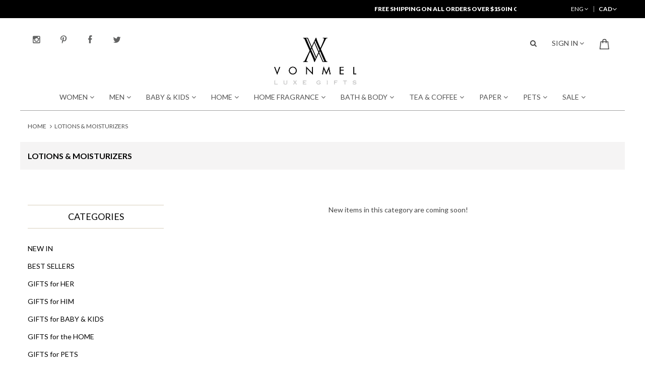

--- FILE ---
content_type: text/html; charset=utf-8
request_url: https://vonmel.com/collections/lotions-moisturizers
body_size: 22366
content:
<!doctype html>
<!--[if IE 9]> <html class="ie9 no-js" lang="en"> <![endif]-->
<!--[if (gt IE 9)|!(IE)]><!--> <html class="no-js" lang="en"> <!--<![endif]-->
<head>
  <script src="https://global.localizecdn.com/localize.js"></script>
<script>!function(a){if(!a.Localize){a.Localize={};for(var e=["translate","untranslate","phrase","initialize","translatePage","setLanguage","getLanguage","detectLanguage","getAvailableLanguages","untranslatePage","bootstrap","prefetch","on","off"],t=0;t<e.length;t++)a.Localize[e[t]]=function(){}}}(window);</script>

<script>
  Localize.initialize({
    key: '[[app:key]]', 
    rememberLanguage: true
  });
</script>
  
  <meta charset="utf-8">
  <meta http-equiv="X-UA-Compatible" content="IE=edge,chrome=1">
  <meta name="viewport" content="width=device-width,initial-scale=1">
  <meta name="theme-color" content="#7796a8">
  <link rel="canonical" href="https://vonmel.com/collections/lotions-moisturizers">

  
    <link rel="shortcut icon" href="//vonmel.com/cdn/shop/files/favicon_32x32.png?v=1613162034" type="image/png">
  

  
  <title>
    Lotions &amp; Moisturizers
    
    
    
      &ndash; VONMEL Luxe Gifts
    
  </title>

  

  <!-- /snippets/social-meta-tags.liquid -->
<meta property="og:site_name" content="VONMEL Luxe Gifts">
<meta property="og:url" content="https://vonmel.com/collections/lotions-moisturizers">
<meta property="og:title" content="Lotions &amp; Moisturizers">
<meta property="og:type" content="website">
<meta property="og:description" content="Shop Luxury Gifts, Decor & Accessories">


<meta name="twitter:site" content="@#">
<meta name="twitter:card" content="summary_large_image">
<meta name="twitter:title" content="Lotions &amp; Moisturizers">
<meta name="twitter:description" content="Shop Luxury Gifts, Decor & Accessories">
  
  
  <link href="//vonmel.com/cdn/shop/t/2/assets/theme.scss?v=84794017288791354221674764942" rel="stylesheet" type="text/css" media="all" />
  <link href="//vonmel.com/cdn/shop/t/2/assets/owl.carousel.min.css?v=100847393044616809951508741931" rel="stylesheet" type="text/css" media="all" />
  <link href="//vonmel.com/cdn/shop/t/2/assets/owl.theme.default.min.css?v=11414863546462149201511353172" rel="stylesheet" type="text/css" media="all" />
  <link href="//vonmel.com/cdn/shop/t/2/assets/bootstrap.min.css?v=87367833414067036661508738487" rel="stylesheet" type="text/css" media="all" />  
  <link href="//vonmel.com/cdn/shop/t/2/assets/ie10-viewport-bug-workaround.css?v=16402100313884662581508740097" rel="stylesheet" type="text/css" media="all" />
  <link href="https://fonts.googleapis.com/css?family=Lato:300,400,700,900" rel="stylesheet">
  <link href="//vonmel.com/cdn/shop/t/2/assets/style.css?v=144731879903864533641508739176" rel="stylesheet" type="text/css" media="all" />
  <link href="//vonmel.com/cdn/shop/t/2/assets/plugins.css?v=79230606850264832781510037720" rel="stylesheet" type="text/css" media="all" />
  <link href="//vonmel.com/cdn/shop/t/2/assets/custom.css?v=146495086126177677301513866126" rel="stylesheet" type="text/css" media="all" />
  <link href="//vonmel.com/cdn/shop/t/2/assets/responsive.css?v=27616224749229662811513259392" rel="stylesheet" type="text/css" media="all" />
  
  
  
  
  

  <link href="//fonts.googleapis.com/css?family=Work+Sans:400,700" rel="stylesheet" type="text/css" media="all" />


  

    <link href="//fonts.googleapis.com/css?family=Work+Sans:600" rel="stylesheet" type="text/css" media="all" />
  



  <script>
    var theme = {
      strings: {
        addToCart: "Add to cart",
        soldOut: "Sold out",
        unavailable: "Unavailable",
        showMore: "Show More",
        showLess: "Show Less",
        addressError: "Error looking up that address",
        addressNoResults: "No results for that address",
        addressQueryLimit: "You have exceeded the Google API usage limit. Consider upgrading to a \u003ca href=\"https:\/\/developers.google.com\/maps\/premium\/usage-limits\"\u003ePremium Plan\u003c\/a\u003e.",
        authError: "There was a problem authenticating your Google Maps account."
      },
      moneyFormat: "\u003cspan class=\"money\"\u003e${{amount}}\u003c\/span\u003e"
    }

    document.documentElement.className = document.documentElement.className.replace('no-js', 'js');
  </script>

  <!--[if (lte IE 9) ]><script src="//vonmel.com/cdn/shop/t/2/assets/match-media.min.js?v=22265819453975888031508736769" type="text/javascript"></script><![endif]-->

  
  <script src="//vonmel.com/cdn/shop/t/2/assets/jquery.min.js?v=160595163976688481111508739590" type="text/javascript"></script>
  <script src="//vonmel.com/cdn/shop/t/2/assets/vendor.js?v=136118274122071307521508736770" type="text/javascript"></script>
  <script src="//vonmel.com/cdn/shop/t/2/assets/theme.js?v=118067177092387259081511414164" type="text/javascript"></script>  
  <script src="//vonmel.com/cdn/shop/t/2/assets/ie-emulation-modes-warning.js?v=46155581880967573961508740293" type="text/javascript"></script>
  <script src="//vonmel.com/cdn/shop/t/2/assets/jquery.elevateZoom-3.0.8.min.js?v=123299089282303306721509543856" type="text/javascript"></script>

  <script>window.performance && window.performance.mark && window.performance.mark('shopify.content_for_header.start');</script><meta id="shopify-digital-wallet" name="shopify-digital-wallet" content="/24731498/digital_wallets/dialog">
<meta name="shopify-checkout-api-token" content="0683d56de3a54d5be582e8491cf4ffbb">
<meta id="in-context-paypal-metadata" data-shop-id="24731498" data-venmo-supported="false" data-environment="production" data-locale="en_US" data-paypal-v4="true" data-currency="CAD">
<link rel="alternate" type="application/atom+xml" title="Feed" href="/collections/lotions-moisturizers.atom" />
<link rel="alternate" type="application/json+oembed" href="https://vonmel.com/collections/lotions-moisturizers.oembed">
<script async="async" src="/checkouts/internal/preloads.js?locale=en-CA"></script>
<script id="shopify-features" type="application/json">{"accessToken":"0683d56de3a54d5be582e8491cf4ffbb","betas":["rich-media-storefront-analytics"],"domain":"vonmel.com","predictiveSearch":true,"shopId":24731498,"locale":"en"}</script>
<script>var Shopify = Shopify || {};
Shopify.shop = "vonmel.myshopify.com";
Shopify.locale = "en";
Shopify.currency = {"active":"CAD","rate":"1.0"};
Shopify.country = "CA";
Shopify.theme = {"name":"Vonmel Theme","id":6177161246,"schema_name":"Debut","schema_version":"1.7.0","theme_store_id":796,"role":"main"};
Shopify.theme.handle = "null";
Shopify.theme.style = {"id":null,"handle":null};
Shopify.cdnHost = "vonmel.com/cdn";
Shopify.routes = Shopify.routes || {};
Shopify.routes.root = "/";</script>
<script type="module">!function(o){(o.Shopify=o.Shopify||{}).modules=!0}(window);</script>
<script>!function(o){function n(){var o=[];function n(){o.push(Array.prototype.slice.apply(arguments))}return n.q=o,n}var t=o.Shopify=o.Shopify||{};t.loadFeatures=n(),t.autoloadFeatures=n()}(window);</script>
<script id="shop-js-analytics" type="application/json">{"pageType":"collection"}</script>
<script defer="defer" async type="module" src="//vonmel.com/cdn/shopifycloud/shop-js/modules/v2/client.init-shop-cart-sync_WVOgQShq.en.esm.js"></script>
<script defer="defer" async type="module" src="//vonmel.com/cdn/shopifycloud/shop-js/modules/v2/chunk.common_C_13GLB1.esm.js"></script>
<script defer="defer" async type="module" src="//vonmel.com/cdn/shopifycloud/shop-js/modules/v2/chunk.modal_CLfMGd0m.esm.js"></script>
<script type="module">
  await import("//vonmel.com/cdn/shopifycloud/shop-js/modules/v2/client.init-shop-cart-sync_WVOgQShq.en.esm.js");
await import("//vonmel.com/cdn/shopifycloud/shop-js/modules/v2/chunk.common_C_13GLB1.esm.js");
await import("//vonmel.com/cdn/shopifycloud/shop-js/modules/v2/chunk.modal_CLfMGd0m.esm.js");

  window.Shopify.SignInWithShop?.initShopCartSync?.({"fedCMEnabled":true,"windoidEnabled":true});

</script>
<script>(function() {
  var isLoaded = false;
  function asyncLoad() {
    if (isLoaded) return;
    isLoaded = true;
    var urls = ["https:\/\/swymv3free-01.azureedge.net\/code\/swym-shopify.js?shop=vonmel.myshopify.com"];
    for (var i = 0; i < urls.length; i++) {
      var s = document.createElement('script');
      s.type = 'text/javascript';
      s.async = true;
      s.src = urls[i];
      var x = document.getElementsByTagName('script')[0];
      x.parentNode.insertBefore(s, x);
    }
  };
  if(window.attachEvent) {
    window.attachEvent('onload', asyncLoad);
  } else {
    window.addEventListener('load', asyncLoad, false);
  }
})();</script>
<script id="__st">var __st={"a":24731498,"offset":-18000,"reqid":"e4aaa644-6bcc-4996-8eeb-4ab15e492247-1769563503","pageurl":"vonmel.com\/collections\/lotions-moisturizers","u":"4da25c889098","p":"collection","rtyp":"collection","rid":16003923998};</script>
<script>window.ShopifyPaypalV4VisibilityTracking = true;</script>
<script id="captcha-bootstrap">!function(){'use strict';const t='contact',e='account',n='new_comment',o=[[t,t],['blogs',n],['comments',n],[t,'customer']],c=[[e,'customer_login'],[e,'guest_login'],[e,'recover_customer_password'],[e,'create_customer']],r=t=>t.map((([t,e])=>`form[action*='/${t}']:not([data-nocaptcha='true']) input[name='form_type'][value='${e}']`)).join(','),a=t=>()=>t?[...document.querySelectorAll(t)].map((t=>t.form)):[];function s(){const t=[...o],e=r(t);return a(e)}const i='password',u='form_key',d=['recaptcha-v3-token','g-recaptcha-response','h-captcha-response',i],f=()=>{try{return window.sessionStorage}catch{return}},m='__shopify_v',_=t=>t.elements[u];function p(t,e,n=!1){try{const o=window.sessionStorage,c=JSON.parse(o.getItem(e)),{data:r}=function(t){const{data:e,action:n}=t;return t[m]||n?{data:e,action:n}:{data:t,action:n}}(c);for(const[e,n]of Object.entries(r))t.elements[e]&&(t.elements[e].value=n);n&&o.removeItem(e)}catch(o){console.error('form repopulation failed',{error:o})}}const l='form_type',E='cptcha';function T(t){t.dataset[E]=!0}const w=window,h=w.document,L='Shopify',v='ce_forms',y='captcha';let A=!1;((t,e)=>{const n=(g='f06e6c50-85a8-45c8-87d0-21a2b65856fe',I='https://cdn.shopify.com/shopifycloud/storefront-forms-hcaptcha/ce_storefront_forms_captcha_hcaptcha.v1.5.2.iife.js',D={infoText:'Protected by hCaptcha',privacyText:'Privacy',termsText:'Terms'},(t,e,n)=>{const o=w[L][v],c=o.bindForm;if(c)return c(t,g,e,D).then(n);var r;o.q.push([[t,g,e,D],n]),r=I,A||(h.body.append(Object.assign(h.createElement('script'),{id:'captcha-provider',async:!0,src:r})),A=!0)});var g,I,D;w[L]=w[L]||{},w[L][v]=w[L][v]||{},w[L][v].q=[],w[L][y]=w[L][y]||{},w[L][y].protect=function(t,e){n(t,void 0,e),T(t)},Object.freeze(w[L][y]),function(t,e,n,w,h,L){const[v,y,A,g]=function(t,e,n){const i=e?o:[],u=t?c:[],d=[...i,...u],f=r(d),m=r(i),_=r(d.filter((([t,e])=>n.includes(e))));return[a(f),a(m),a(_),s()]}(w,h,L),I=t=>{const e=t.target;return e instanceof HTMLFormElement?e:e&&e.form},D=t=>v().includes(t);t.addEventListener('submit',(t=>{const e=I(t);if(!e)return;const n=D(e)&&!e.dataset.hcaptchaBound&&!e.dataset.recaptchaBound,o=_(e),c=g().includes(e)&&(!o||!o.value);(n||c)&&t.preventDefault(),c&&!n&&(function(t){try{if(!f())return;!function(t){const e=f();if(!e)return;const n=_(t);if(!n)return;const o=n.value;o&&e.removeItem(o)}(t);const e=Array.from(Array(32),(()=>Math.random().toString(36)[2])).join('');!function(t,e){_(t)||t.append(Object.assign(document.createElement('input'),{type:'hidden',name:u})),t.elements[u].value=e}(t,e),function(t,e){const n=f();if(!n)return;const o=[...t.querySelectorAll(`input[type='${i}']`)].map((({name:t})=>t)),c=[...d,...o],r={};for(const[a,s]of new FormData(t).entries())c.includes(a)||(r[a]=s);n.setItem(e,JSON.stringify({[m]:1,action:t.action,data:r}))}(t,e)}catch(e){console.error('failed to persist form',e)}}(e),e.submit())}));const S=(t,e)=>{t&&!t.dataset[E]&&(n(t,e.some((e=>e===t))),T(t))};for(const o of['focusin','change'])t.addEventListener(o,(t=>{const e=I(t);D(e)&&S(e,y())}));const B=e.get('form_key'),M=e.get(l),P=B&&M;t.addEventListener('DOMContentLoaded',(()=>{const t=y();if(P)for(const e of t)e.elements[l].value===M&&p(e,B);[...new Set([...A(),...v().filter((t=>'true'===t.dataset.shopifyCaptcha))])].forEach((e=>S(e,t)))}))}(h,new URLSearchParams(w.location.search),n,t,e,['guest_login'])})(!0,!0)}();</script>
<script integrity="sha256-4kQ18oKyAcykRKYeNunJcIwy7WH5gtpwJnB7kiuLZ1E=" data-source-attribution="shopify.loadfeatures" defer="defer" src="//vonmel.com/cdn/shopifycloud/storefront/assets/storefront/load_feature-a0a9edcb.js" crossorigin="anonymous"></script>
<script data-source-attribution="shopify.dynamic_checkout.dynamic.init">var Shopify=Shopify||{};Shopify.PaymentButton=Shopify.PaymentButton||{isStorefrontPortableWallets:!0,init:function(){window.Shopify.PaymentButton.init=function(){};var t=document.createElement("script");t.src="https://vonmel.com/cdn/shopifycloud/portable-wallets/latest/portable-wallets.en.js",t.type="module",document.head.appendChild(t)}};
</script>
<script data-source-attribution="shopify.dynamic_checkout.buyer_consent">
  function portableWalletsHideBuyerConsent(e){var t=document.getElementById("shopify-buyer-consent"),n=document.getElementById("shopify-subscription-policy-button");t&&n&&(t.classList.add("hidden"),t.setAttribute("aria-hidden","true"),n.removeEventListener("click",e))}function portableWalletsShowBuyerConsent(e){var t=document.getElementById("shopify-buyer-consent"),n=document.getElementById("shopify-subscription-policy-button");t&&n&&(t.classList.remove("hidden"),t.removeAttribute("aria-hidden"),n.addEventListener("click",e))}window.Shopify?.PaymentButton&&(window.Shopify.PaymentButton.hideBuyerConsent=portableWalletsHideBuyerConsent,window.Shopify.PaymentButton.showBuyerConsent=portableWalletsShowBuyerConsent);
</script>
<script data-source-attribution="shopify.dynamic_checkout.cart.bootstrap">document.addEventListener("DOMContentLoaded",(function(){function t(){return document.querySelector("shopify-accelerated-checkout-cart, shopify-accelerated-checkout")}if(t())Shopify.PaymentButton.init();else{new MutationObserver((function(e,n){t()&&(Shopify.PaymentButton.init(),n.disconnect())})).observe(document.body,{childList:!0,subtree:!0})}}));
</script>
<link id="shopify-accelerated-checkout-styles" rel="stylesheet" media="screen" href="https://vonmel.com/cdn/shopifycloud/portable-wallets/latest/accelerated-checkout-backwards-compat.css" crossorigin="anonymous">
<style id="shopify-accelerated-checkout-cart">
        #shopify-buyer-consent {
  margin-top: 1em;
  display: inline-block;
  width: 100%;
}

#shopify-buyer-consent.hidden {
  display: none;
}

#shopify-subscription-policy-button {
  background: none;
  border: none;
  padding: 0;
  text-decoration: underline;
  font-size: inherit;
  cursor: pointer;
}

#shopify-subscription-policy-button::before {
  box-shadow: none;
}

      </style>

<script>window.performance && window.performance.mark && window.performance.mark('shopify.content_for_header.end');</script>

<script>window.mlvedaShopCurrency = "CAD";
window.shopCurrency = "CAD";
window.supported_currencies = "CAD,USD";
</script>
<meta property="og:image" content="https://cdn.shopify.com/s/files/1/2473/1498/files/logo-web-vonmel-retina.png?height=628&pad_color=fff&v=1613162463&width=1200" />
<meta property="og:image:secure_url" content="https://cdn.shopify.com/s/files/1/2473/1498/files/logo-web-vonmel-retina.png?height=628&pad_color=fff&v=1613162463&width=1200" />
<meta property="og:image:width" content="1200" />
<meta property="og:image:height" content="628" />
<link href="https://monorail-edge.shopifysvc.com" rel="dns-prefetch">
<script>(function(){if ("sendBeacon" in navigator && "performance" in window) {try {var session_token_from_headers = performance.getEntriesByType('navigation')[0].serverTiming.find(x => x.name == '_s').description;} catch {var session_token_from_headers = undefined;}var session_cookie_matches = document.cookie.match(/_shopify_s=([^;]*)/);var session_token_from_cookie = session_cookie_matches && session_cookie_matches.length === 2 ? session_cookie_matches[1] : "";var session_token = session_token_from_headers || session_token_from_cookie || "";function handle_abandonment_event(e) {var entries = performance.getEntries().filter(function(entry) {return /monorail-edge.shopifysvc.com/.test(entry.name);});if (!window.abandonment_tracked && entries.length === 0) {window.abandonment_tracked = true;var currentMs = Date.now();var navigation_start = performance.timing.navigationStart;var payload = {shop_id: 24731498,url: window.location.href,navigation_start,duration: currentMs - navigation_start,session_token,page_type: "collection"};window.navigator.sendBeacon("https://monorail-edge.shopifysvc.com/v1/produce", JSON.stringify({schema_id: "online_store_buyer_site_abandonment/1.1",payload: payload,metadata: {event_created_at_ms: currentMs,event_sent_at_ms: currentMs}}));}}window.addEventListener('pagehide', handle_abandonment_event);}}());</script>
<script id="web-pixels-manager-setup">(function e(e,d,r,n,o){if(void 0===o&&(o={}),!Boolean(null===(a=null===(i=window.Shopify)||void 0===i?void 0:i.analytics)||void 0===a?void 0:a.replayQueue)){var i,a;window.Shopify=window.Shopify||{};var t=window.Shopify;t.analytics=t.analytics||{};var s=t.analytics;s.replayQueue=[],s.publish=function(e,d,r){return s.replayQueue.push([e,d,r]),!0};try{self.performance.mark("wpm:start")}catch(e){}var l=function(){var e={modern:/Edge?\/(1{2}[4-9]|1[2-9]\d|[2-9]\d{2}|\d{4,})\.\d+(\.\d+|)|Firefox\/(1{2}[4-9]|1[2-9]\d|[2-9]\d{2}|\d{4,})\.\d+(\.\d+|)|Chrom(ium|e)\/(9{2}|\d{3,})\.\d+(\.\d+|)|(Maci|X1{2}).+ Version\/(15\.\d+|(1[6-9]|[2-9]\d|\d{3,})\.\d+)([,.]\d+|)( \(\w+\)|)( Mobile\/\w+|) Safari\/|Chrome.+OPR\/(9{2}|\d{3,})\.\d+\.\d+|(CPU[ +]OS|iPhone[ +]OS|CPU[ +]iPhone|CPU IPhone OS|CPU iPad OS)[ +]+(15[._]\d+|(1[6-9]|[2-9]\d|\d{3,})[._]\d+)([._]\d+|)|Android:?[ /-](13[3-9]|1[4-9]\d|[2-9]\d{2}|\d{4,})(\.\d+|)(\.\d+|)|Android.+Firefox\/(13[5-9]|1[4-9]\d|[2-9]\d{2}|\d{4,})\.\d+(\.\d+|)|Android.+Chrom(ium|e)\/(13[3-9]|1[4-9]\d|[2-9]\d{2}|\d{4,})\.\d+(\.\d+|)|SamsungBrowser\/([2-9]\d|\d{3,})\.\d+/,legacy:/Edge?\/(1[6-9]|[2-9]\d|\d{3,})\.\d+(\.\d+|)|Firefox\/(5[4-9]|[6-9]\d|\d{3,})\.\d+(\.\d+|)|Chrom(ium|e)\/(5[1-9]|[6-9]\d|\d{3,})\.\d+(\.\d+|)([\d.]+$|.*Safari\/(?![\d.]+ Edge\/[\d.]+$))|(Maci|X1{2}).+ Version\/(10\.\d+|(1[1-9]|[2-9]\d|\d{3,})\.\d+)([,.]\d+|)( \(\w+\)|)( Mobile\/\w+|) Safari\/|Chrome.+OPR\/(3[89]|[4-9]\d|\d{3,})\.\d+\.\d+|(CPU[ +]OS|iPhone[ +]OS|CPU[ +]iPhone|CPU IPhone OS|CPU iPad OS)[ +]+(10[._]\d+|(1[1-9]|[2-9]\d|\d{3,})[._]\d+)([._]\d+|)|Android:?[ /-](13[3-9]|1[4-9]\d|[2-9]\d{2}|\d{4,})(\.\d+|)(\.\d+|)|Mobile Safari.+OPR\/([89]\d|\d{3,})\.\d+\.\d+|Android.+Firefox\/(13[5-9]|1[4-9]\d|[2-9]\d{2}|\d{4,})\.\d+(\.\d+|)|Android.+Chrom(ium|e)\/(13[3-9]|1[4-9]\d|[2-9]\d{2}|\d{4,})\.\d+(\.\d+|)|Android.+(UC? ?Browser|UCWEB|U3)[ /]?(15\.([5-9]|\d{2,})|(1[6-9]|[2-9]\d|\d{3,})\.\d+)\.\d+|SamsungBrowser\/(5\.\d+|([6-9]|\d{2,})\.\d+)|Android.+MQ{2}Browser\/(14(\.(9|\d{2,})|)|(1[5-9]|[2-9]\d|\d{3,})(\.\d+|))(\.\d+|)|K[Aa][Ii]OS\/(3\.\d+|([4-9]|\d{2,})\.\d+)(\.\d+|)/},d=e.modern,r=e.legacy,n=navigator.userAgent;return n.match(d)?"modern":n.match(r)?"legacy":"unknown"}(),u="modern"===l?"modern":"legacy",c=(null!=n?n:{modern:"",legacy:""})[u],f=function(e){return[e.baseUrl,"/wpm","/b",e.hashVersion,"modern"===e.buildTarget?"m":"l",".js"].join("")}({baseUrl:d,hashVersion:r,buildTarget:u}),m=function(e){var d=e.version,r=e.bundleTarget,n=e.surface,o=e.pageUrl,i=e.monorailEndpoint;return{emit:function(e){var a=e.status,t=e.errorMsg,s=(new Date).getTime(),l=JSON.stringify({metadata:{event_sent_at_ms:s},events:[{schema_id:"web_pixels_manager_load/3.1",payload:{version:d,bundle_target:r,page_url:o,status:a,surface:n,error_msg:t},metadata:{event_created_at_ms:s}}]});if(!i)return console&&console.warn&&console.warn("[Web Pixels Manager] No Monorail endpoint provided, skipping logging."),!1;try{return self.navigator.sendBeacon.bind(self.navigator)(i,l)}catch(e){}var u=new XMLHttpRequest;try{return u.open("POST",i,!0),u.setRequestHeader("Content-Type","text/plain"),u.send(l),!0}catch(e){return console&&console.warn&&console.warn("[Web Pixels Manager] Got an unhandled error while logging to Monorail."),!1}}}}({version:r,bundleTarget:l,surface:e.surface,pageUrl:self.location.href,monorailEndpoint:e.monorailEndpoint});try{o.browserTarget=l,function(e){var d=e.src,r=e.async,n=void 0===r||r,o=e.onload,i=e.onerror,a=e.sri,t=e.scriptDataAttributes,s=void 0===t?{}:t,l=document.createElement("script"),u=document.querySelector("head"),c=document.querySelector("body");if(l.async=n,l.src=d,a&&(l.integrity=a,l.crossOrigin="anonymous"),s)for(var f in s)if(Object.prototype.hasOwnProperty.call(s,f))try{l.dataset[f]=s[f]}catch(e){}if(o&&l.addEventListener("load",o),i&&l.addEventListener("error",i),u)u.appendChild(l);else{if(!c)throw new Error("Did not find a head or body element to append the script");c.appendChild(l)}}({src:f,async:!0,onload:function(){if(!function(){var e,d;return Boolean(null===(d=null===(e=window.Shopify)||void 0===e?void 0:e.analytics)||void 0===d?void 0:d.initialized)}()){var d=window.webPixelsManager.init(e)||void 0;if(d){var r=window.Shopify.analytics;r.replayQueue.forEach((function(e){var r=e[0],n=e[1],o=e[2];d.publishCustomEvent(r,n,o)})),r.replayQueue=[],r.publish=d.publishCustomEvent,r.visitor=d.visitor,r.initialized=!0}}},onerror:function(){return m.emit({status:"failed",errorMsg:"".concat(f," has failed to load")})},sri:function(e){var d=/^sha384-[A-Za-z0-9+/=]+$/;return"string"==typeof e&&d.test(e)}(c)?c:"",scriptDataAttributes:o}),m.emit({status:"loading"})}catch(e){m.emit({status:"failed",errorMsg:(null==e?void 0:e.message)||"Unknown error"})}}})({shopId: 24731498,storefrontBaseUrl: "https://vonmel.com",extensionsBaseUrl: "https://extensions.shopifycdn.com/cdn/shopifycloud/web-pixels-manager",monorailEndpoint: "https://monorail-edge.shopifysvc.com/unstable/produce_batch",surface: "storefront-renderer",enabledBetaFlags: ["2dca8a86"],webPixelsConfigList: [{"id":"shopify-app-pixel","configuration":"{}","eventPayloadVersion":"v1","runtimeContext":"STRICT","scriptVersion":"0450","apiClientId":"shopify-pixel","type":"APP","privacyPurposes":["ANALYTICS","MARKETING"]},{"id":"shopify-custom-pixel","eventPayloadVersion":"v1","runtimeContext":"LAX","scriptVersion":"0450","apiClientId":"shopify-pixel","type":"CUSTOM","privacyPurposes":["ANALYTICS","MARKETING"]}],isMerchantRequest: false,initData: {"shop":{"name":"VONMEL Luxe Gifts","paymentSettings":{"currencyCode":"CAD"},"myshopifyDomain":"vonmel.myshopify.com","countryCode":"CA","storefrontUrl":"https:\/\/vonmel.com"},"customer":null,"cart":null,"checkout":null,"productVariants":[],"purchasingCompany":null},},"https://vonmel.com/cdn","fcfee988w5aeb613cpc8e4bc33m6693e112",{"modern":"","legacy":""},{"shopId":"24731498","storefrontBaseUrl":"https:\/\/vonmel.com","extensionBaseUrl":"https:\/\/extensions.shopifycdn.com\/cdn\/shopifycloud\/web-pixels-manager","surface":"storefront-renderer","enabledBetaFlags":"[\"2dca8a86\"]","isMerchantRequest":"false","hashVersion":"fcfee988w5aeb613cpc8e4bc33m6693e112","publish":"custom","events":"[[\"page_viewed\",{}],[\"collection_viewed\",{\"collection\":{\"id\":\"16003923998\",\"title\":\"Lotions \u0026 Moisturizers\",\"productVariants\":[]}}]]"});</script><script>
  window.ShopifyAnalytics = window.ShopifyAnalytics || {};
  window.ShopifyAnalytics.meta = window.ShopifyAnalytics.meta || {};
  window.ShopifyAnalytics.meta.currency = 'CAD';
  var meta = {"products":[],"page":{"pageType":"collection","resourceType":"collection","resourceId":16003923998,"requestId":"e4aaa644-6bcc-4996-8eeb-4ab15e492247-1769563503"}};
  for (var attr in meta) {
    window.ShopifyAnalytics.meta[attr] = meta[attr];
  }
</script>
<script class="analytics">
  (function () {
    var customDocumentWrite = function(content) {
      var jquery = null;

      if (window.jQuery) {
        jquery = window.jQuery;
      } else if (window.Checkout && window.Checkout.$) {
        jquery = window.Checkout.$;
      }

      if (jquery) {
        jquery('body').append(content);
      }
    };

    var hasLoggedConversion = function(token) {
      if (token) {
        return document.cookie.indexOf('loggedConversion=' + token) !== -1;
      }
      return false;
    }

    var setCookieIfConversion = function(token) {
      if (token) {
        var twoMonthsFromNow = new Date(Date.now());
        twoMonthsFromNow.setMonth(twoMonthsFromNow.getMonth() + 2);

        document.cookie = 'loggedConversion=' + token + '; expires=' + twoMonthsFromNow;
      }
    }

    var trekkie = window.ShopifyAnalytics.lib = window.trekkie = window.trekkie || [];
    if (trekkie.integrations) {
      return;
    }
    trekkie.methods = [
      'identify',
      'page',
      'ready',
      'track',
      'trackForm',
      'trackLink'
    ];
    trekkie.factory = function(method) {
      return function() {
        var args = Array.prototype.slice.call(arguments);
        args.unshift(method);
        trekkie.push(args);
        return trekkie;
      };
    };
    for (var i = 0; i < trekkie.methods.length; i++) {
      var key = trekkie.methods[i];
      trekkie[key] = trekkie.factory(key);
    }
    trekkie.load = function(config) {
      trekkie.config = config || {};
      trekkie.config.initialDocumentCookie = document.cookie;
      var first = document.getElementsByTagName('script')[0];
      var script = document.createElement('script');
      script.type = 'text/javascript';
      script.onerror = function(e) {
        var scriptFallback = document.createElement('script');
        scriptFallback.type = 'text/javascript';
        scriptFallback.onerror = function(error) {
                var Monorail = {
      produce: function produce(monorailDomain, schemaId, payload) {
        var currentMs = new Date().getTime();
        var event = {
          schema_id: schemaId,
          payload: payload,
          metadata: {
            event_created_at_ms: currentMs,
            event_sent_at_ms: currentMs
          }
        };
        return Monorail.sendRequest("https://" + monorailDomain + "/v1/produce", JSON.stringify(event));
      },
      sendRequest: function sendRequest(endpointUrl, payload) {
        // Try the sendBeacon API
        if (window && window.navigator && typeof window.navigator.sendBeacon === 'function' && typeof window.Blob === 'function' && !Monorail.isIos12()) {
          var blobData = new window.Blob([payload], {
            type: 'text/plain'
          });

          if (window.navigator.sendBeacon(endpointUrl, blobData)) {
            return true;
          } // sendBeacon was not successful

        } // XHR beacon

        var xhr = new XMLHttpRequest();

        try {
          xhr.open('POST', endpointUrl);
          xhr.setRequestHeader('Content-Type', 'text/plain');
          xhr.send(payload);
        } catch (e) {
          console.log(e);
        }

        return false;
      },
      isIos12: function isIos12() {
        return window.navigator.userAgent.lastIndexOf('iPhone; CPU iPhone OS 12_') !== -1 || window.navigator.userAgent.lastIndexOf('iPad; CPU OS 12_') !== -1;
      }
    };
    Monorail.produce('monorail-edge.shopifysvc.com',
      'trekkie_storefront_load_errors/1.1',
      {shop_id: 24731498,
      theme_id: 6177161246,
      app_name: "storefront",
      context_url: window.location.href,
      source_url: "//vonmel.com/cdn/s/trekkie.storefront.a804e9514e4efded663580eddd6991fcc12b5451.min.js"});

        };
        scriptFallback.async = true;
        scriptFallback.src = '//vonmel.com/cdn/s/trekkie.storefront.a804e9514e4efded663580eddd6991fcc12b5451.min.js';
        first.parentNode.insertBefore(scriptFallback, first);
      };
      script.async = true;
      script.src = '//vonmel.com/cdn/s/trekkie.storefront.a804e9514e4efded663580eddd6991fcc12b5451.min.js';
      first.parentNode.insertBefore(script, first);
    };
    trekkie.load(
      {"Trekkie":{"appName":"storefront","development":false,"defaultAttributes":{"shopId":24731498,"isMerchantRequest":null,"themeId":6177161246,"themeCityHash":"13969080776126618941","contentLanguage":"en","currency":"CAD","eventMetadataId":"4af1ce44-56c4-4c7e-a7c0-cdfcbf23b870"},"isServerSideCookieWritingEnabled":true,"monorailRegion":"shop_domain","enabledBetaFlags":["65f19447","b5387b81"]},"Session Attribution":{},"S2S":{"facebookCapiEnabled":false,"source":"trekkie-storefront-renderer","apiClientId":580111}}
    );

    var loaded = false;
    trekkie.ready(function() {
      if (loaded) return;
      loaded = true;

      window.ShopifyAnalytics.lib = window.trekkie;

      var originalDocumentWrite = document.write;
      document.write = customDocumentWrite;
      try { window.ShopifyAnalytics.merchantGoogleAnalytics.call(this); } catch(error) {};
      document.write = originalDocumentWrite;

      window.ShopifyAnalytics.lib.page(null,{"pageType":"collection","resourceType":"collection","resourceId":16003923998,"requestId":"e4aaa644-6bcc-4996-8eeb-4ab15e492247-1769563503","shopifyEmitted":true});

      var match = window.location.pathname.match(/checkouts\/(.+)\/(thank_you|post_purchase)/)
      var token = match? match[1]: undefined;
      if (!hasLoggedConversion(token)) {
        setCookieIfConversion(token);
        window.ShopifyAnalytics.lib.track("Viewed Product Category",{"currency":"CAD","category":"Collection: lotions-moisturizers","collectionName":"lotions-moisturizers","collectionId":16003923998,"nonInteraction":true},undefined,undefined,{"shopifyEmitted":true});
      }
    });


        var eventsListenerScript = document.createElement('script');
        eventsListenerScript.async = true;
        eventsListenerScript.src = "//vonmel.com/cdn/shopifycloud/storefront/assets/shop_events_listener-3da45d37.js";
        document.getElementsByTagName('head')[0].appendChild(eventsListenerScript);

})();</script>
<script
  defer
  src="https://vonmel.com/cdn/shopifycloud/perf-kit/shopify-perf-kit-3.0.4.min.js"
  data-application="storefront-renderer"
  data-shop-id="24731498"
  data-render-region="gcp-us-central1"
  data-page-type="collection"
  data-theme-instance-id="6177161246"
  data-theme-name="Debut"
  data-theme-version="1.7.0"
  data-monorail-region="shop_domain"
  data-resource-timing-sampling-rate="10"
  data-shs="true"
  data-shs-beacon="true"
  data-shs-export-with-fetch="true"
  data-shs-logs-sample-rate="1"
  data-shs-beacon-endpoint="https://vonmel.com/api/collect"
></script>
</head>

<body class="template-collection">

<link rel="dns-prefetch" href="https://swymstore-v3free-01.swymrelay.com" crossorigin>
<link rel="dns-prefetch" href="//swymv3free-01.azureedge.net/code/swym-shopify.js">
<link rel="preconnect" href="//swymv3free-01.azureedge.net/code/swym-shopify.js">
<script id="swym-snippet">
  window.swymLandingURL = document.URL;
  window.swymCart = {"note":null,"attributes":{},"original_total_price":0,"total_price":0,"total_discount":0,"total_weight":0.0,"item_count":0,"items":[],"requires_shipping":false,"currency":"CAD","items_subtotal_price":0,"cart_level_discount_applications":[],"checkout_charge_amount":0};
  window.swymPageLoad = function(){
    window.SwymProductVariants = window.SwymProductVariants || {};
    window.SwymHasCartItems = 0 > 0;
    window.SwymPageData = {}, window.SwymProductInfo = {};
    var collection = {"id":16003923998,"handle":"lotions-moisturizers","updated_at":"2018-02-01T11:25:47-05:00","published_at":"2017-10-23T09:58:42-04:00","sort_order":"best-selling","template_suffix":null,"published_scope":"global","title":"Lotions \u0026 Moisturizers","body_html":""};
    if (typeof collection === "undefined" || collection == null || collection.toString().trim() == ""){
      var unknown = {et: 0};
      window.SwymPageData = unknown;
    }else{
      var image = "";
      if (typeof collection.image === "undefined" || collection.image == null || collection.image.toString().trim() == ""){}
      else{image = collection.image.src;}
      var collection_data = {
        et: 2, dt: "Lotions \u0026 Moisturizers",
        du: "https://vonmel.com/collections/lotions-moisturizers", iu: image
      }
      window.SwymPageData = collection_data;
    }
    
    window.SwymPageData.uri = window.swymLandingURL;
  };

  if(window.selectCallback){
    (function(){
      // Variant select override
      var originalSelectCallback = window.selectCallback;
      window.selectCallback = function(variant){
        originalSelectCallback.apply(this, arguments);
        try{
          if(window.triggerSwymVariantEvent){
            window.triggerSwymVariantEvent(variant.id);
          }
        }catch(err){
          console.warn("Swym selectCallback", err);
        }
      };
    })();
  }
  window.swymCustomerId = null;
  window.swymCustomerExtraCheck = null;

  var swappName = ("Wishlist" || "Wishlist");
  var swymJSObject = {
    pid: "vbINFfsOSnk6pXYqYNW62VHjROQtzxkChivZuPdzgVw=" || "vbINFfsOSnk6pXYqYNW62VHjROQtzxkChivZuPdzgVw=",
    interface: "/apps/swym" + swappName + "/interfaces/interfaceStore.php?appname=" + swappName
  };
  window.swymJSShopifyLoad = function(){
    if(window.swymPageLoad) swymPageLoad();
    if(!window._swat) {
      (function (s, w, r, e, l, a, y) {
        r['SwymRetailerConfig'] = s;
        r[s] = r[s] || function (k, v) {
          r[s][k] = v;
        };
      })('_swrc', '', window);
      _swrc('RetailerId', swymJSObject.pid);
      _swrc('Callback', function(){initSwymShopify();});
    }else if(window._swat.postLoader){
      _swrc = window._swat.postLoader;
      _swrc('RetailerId', swymJSObject.pid);
      _swrc('Callback', function(){initSwymShopify();});
    }else{
      initSwymShopify();
    }
  }
  if(!window._SwymPreventAutoLoad) {
    swymJSShopifyLoad();
  }
  window.swymGetCartCookies = function(){
    var RequiredCookies = ["cart", "swym-session-id", "swym-swymRegid", "swym-email"];
    var reqdCookies = {};
    RequiredCookies.forEach(function(k){
      reqdCookies[k] = _swat.storage.getRaw(k);
    });
    var cart_token = window.swymCart.token;
    var data = {
        action:'cart',
        token:cart_token,
        cookies:reqdCookies
    };
    return data;
  }

  window.swymGetCustomerData = function(){
    
    return {status:1};
    
  }
</script>

<style id="safari-flasher-pre"></style>
<script>
  if (navigator.userAgent.indexOf('Safari') != -1 && navigator.userAgent.indexOf('Chrome') == -1) {
    document.getElementById("safari-flasher-pre").innerHTML = ''
      + '#swym-plugin,#swym-hosted-plugin{display: none;}'
      + '.swym-button.swym-add-to-wishlist{display: none;}'
      + '.swym-button.swym-add-to-watchlist{display: none;}'
      + '#swym-plugin  #swym-notepad, #swym-hosted-plugin  #swym-notepad{opacity: 0; visibility: hidden;}'
      + '#swym-plugin  #swym-notepad, #swym-plugin  #swym-overlay, #swym-plugin  #swym-notification,'
      + '#swym-hosted-plugin  #swym-notepad, #swym-hosted-plugin  #swym-overlay, #swym-hosted-plugin  #swym-notification'
      + '{-webkit-transition: none; transition: none;}'
      + '';
    window.SwymCallbacks = window.SwymCallbacks || [];
    window.SwymCallbacks.push(function(tracker){
      tracker.evtLayer.addEventListener(tracker.JSEvents.configLoaded, function(){
        // flash-preventer
        var x = function(){
          SwymUtils.onDOMReady(function() {
            var d = document.createElement("div");
            d.innerHTML = "<style id='safari-flasher-post'>"
              + "#swym-plugin:not(.swym-ready),#swym-hosted-plugin:not(.swym-ready){display: none;}"
              + ".swym-button.swym-add-to-wishlist:not(.swym-loaded){display: none;}"
              + ".swym-button.swym-add-to-watchlist:not(.swym-loaded){display: none;}"
              + "#swym-plugin.swym-ready  #swym-notepad, #swym-plugin.swym-ready  #swym-overlay, #swym-plugin.swym-ready  #swym-notification,"
              + "#swym-hosted-plugin.swym-ready  #swym-notepad, #swym-hosted-plugin.swym-ready  #swym-overlay, #swym-hosted-plugin.swym-ready  #swym-notification"
              + "{-webkit-transition: opacity 0.3s, visibility 0.3ms, -webkit-transform 0.3ms !important;-moz-transition: opacity 0.3s, visibility 0.3ms, -moz-transform 0.3ms !important;-ms-transition: opacity 0.3s, visibility 0.3ms, -ms-transform 0.3ms !important;-o-transition: opacity 0.3s, visibility 0.3ms, -o-transform 0.3ms !important;transition: opacity 0.3s, visibility 0.3ms, transform 0.3ms !important;}"
              + "</style>";
            document.head.appendChild(d);
          });
        };
        setTimeout(x, 10);
      });
    });
  }
</script>
<style id="swym-product-view-defaults">
  /* Hide when not loaded */
  .swym-button.swym-add-to-wishlist-view-product:not(.swym-loaded){
    display: none;
  }
</style>


  <div id="shopify-section-header" class="shopify-section"><style>
  @media screen and (min-width: 768px) {  	
    li.mobile-cart{ display:none; } 
    /*#shopify-section-header{ 
  	position: fixed;
    z-index: 99999;
    width: 100%;
    background: #fff;
    top:0;
  }*/
  }  
  @media screen and (max-width: 767px) {    
    li.dropdown.mycart{ display:none; }    
    li.mobile-cart{ display:block; }
  }
</style>
<div class="v__topBar">
   <div class="container">
      <div class="row">
        <div class="col-sm-2"><div class="cannnow"></div></div> 
         <div class="col-sm-8">
            <div class="v__welcome">
              <p><marquee>FREE SHIPPING on ALL ORDERS OVER $150 IN CANADA!</marquee></p>
            </div>
         </div>
         <div class="col-sm-2">
            <div class="v__switcher">
               <ul class="v__outer">
                  <!-- Language -->
                  <li>
                     <div class="dropdown">
                        <a id="lang" data-target="#" href="#" data-toggle="dropdown" role="button" aria-haspopup="true" aria-expanded="false">
                        Eng
                        <span class="fa fa-angle-down"></span>
                        </a>
                        <ul class="dropdown-menu" aria-labelledby="lang">
                           <li><a href="#">Eng</a> </li>
                           <li><a href="#">Fr</a> </li>
                        </ul>
                     </div>
                  </li>
                  <!--- Currency -->
                  <li>
                     <div class="dropdown">
                        <label class="currency-picker__wrapper">
  <span class="currency-picker__label">Pick a currency</span>
  <select class="currency-picker" name="currencies" style="display: inline; width: auto; vertical-align: inherit;">
  
  
  <option value="CAD" selected="selected">CAD</option>
  
    
  
    
    <option value="USD">USD</option>
    
  
  </select>
</label>
                     </div>
                  </li>
               </ul>
            </div>
         </div>
      </div>
   </div>
</div>
<!-- Social -->
<div class="header-swipe">
<div class="v__social-connects">
   <div class="container">
      <div class="row">
         <div class="col-xs-6">
            <div class="v_social">
               
               <a href="http://instagram.com/vonmelgifts"><i class="fa fa-instagram"></i> </a>
               
               
               <a href="#"><i class="fa fa-pinterest-p"></i> </a>
               
               
               <a href="https://facebook.com/vonmelgifts/"><i class="fa fa-facebook"></i> </a>
               
               
               <a href="#"><i class="fa fa-twitter"></i> </a>
               
            </div>
         </div>
         <div class="col-xs-6">
            <div class="v_cart-holder">
               <ul class="outer nav navbar-nav after_logo">
                  <li class="dropdown searchbx">
                     <a href="#" class="dropdown-toggle" data-toggle="dropdown"><!-- <img src="//vonmel.com/cdn/shop/t/2/assets/search-icon-added.png?v=117857669198154914141510302731" alt="" />--><i class="fa fa-search"></i></a>
                     <ul class="dropdown-menu">
                        <form action="/search">
                           <div class="btn-group search_area">
                              <input placeholder="what can we help you find?" type="text" class="form-control" name="q" id="searchinput">
                             <img id="searchclear" src="//vonmel.com/cdn/shop/t/2/assets/close-icon-added.png?v=160452258669545826941510303241" alt="" />
                           </div>
                        </form>
                       <script>
                       jQuery("#searchclear").click(function(){
                            jQuery("#searchinput").val('');
                        });
                       </script>
                     </ul>
                  </li>
                  
                  
                  <li class="dropdown myaccount">
                     <a href="#" class="dropdown-toggle" data-toggle="dropdown">SIGN IN <span class="fa fa-angle-down"></span></a>
                     <ul class="dropdown-menu">
                        <li><a href="/account/login">SIGN IN </a></li>
                        <li><a href="/account/register">REGISTER </a></li>
                     </ul>
                  </li>
                  
                  
                 
                 <li class="mobile-cart">
                     <a href="/cart">
                     <img src="//vonmel.com/cdn/shop/t/2/assets/cart-icon.png?v=135413316145855699661513232535" alt="" />
                     
                     	<span class="" id="CartCountm"></span>
                     
                     </a>
                 </li>
                
                 
                  <li class="dropdown mycart">
                     <a href="#" class="dropbtn" data-toggle="dropdown">
                     <img src="//vonmel.com/cdn/shop/t/2/assets/cart-icon.png?v=135413316145855699661513232535" alt="" />
                     
                     	<span class="" id="CartCount"></span>
                     
                     </a>
                    <ul class="dropdown-menu">
                        <div class="dropdown-content">
                           
                           <form action="/cart" method="post" novalidate class="cart dropdown_cart">
                          <div class="cartlist" >     
                             
                             </div>
                              <div class="row">
                                <div class="col-sm-12">
                                <footer class="cart__footer cart_dropdown_footer">
                                  
                                 <div class="grid">
                                    
                                    <div class="grid__item text-right small--text-center">
                                      <div class="shiping_bag"><a href="/cart">view shopping bag( 0 )</a> </div> 
                                      <div class="subtotal">
                                          <span class="cart__subtotal-title"><span id="bk-cart-subtotal-label">Subtotal</span></span>
                                          <span class="cart__subtotal"><span id="bk-cart-subtotal-price"><span class="money">$0.00</span></span></span>
                                       </div>
                                       
                                       <div class="cart__shipping">Shipping &amp; taxes calculated at checkout</div>
                                       <input type="submit" name="checkout" class="btn btn--small-wide" value="CHECKOUT">
                                       
                                       <div class="additional-checkout-buttons"></div>
                                       
                                    </div>
                                 </div>
                                  </footer></div></div>
                           </form>
                           
                        </div>
                     </ul>
                    
                  </li>
               </ul>
            </div>
         </div>
      </div>
   </div>
</div>
<!-- Static navbar -->
<nav class="navbar navbar-default navbar-static-top">
   <div class="container">
      <div class="holder">
         <div class="navbar-header">
            <button type="button" class="navbar-toggle collapsed" data-toggle="collapse" data-target="#navbar" aria-expanded="false" aria-controls="navbar">
            <span class="sr-only">Toggle navigation</span>
            <span class="icon-bar"></span>
            <span class="icon-bar"></span>
            <span class="icon-bar"></span>
            </button>
            <div class="navbar-brand" >
               <a href="/">
               <img src="//vonmel.com/cdn/shop/files/logo-web-vonmel-retina.png?v=1613162463" alt="" />
               </a>
            </div>
         </div>
         <div id="navbar" class="desktop_nav navbar-collapse collapse text-center">
            <ul class="nav navbar-nav main_manu">
               
               
               
               <li class="dropdown">
                  <a href="#" class="dropdown-toggle " data-toggle="dropdown" role="button" aria-haspopup="true" aria-expanded="false">WOMEN<span class="fa fa-angle-down"></span></a>
                  <ul class="dropdown-menu" >
                     
                     
                     
                     
                     <li class="dropdown-header #">
                       <span>ACCESSORIES</span>
                        <ul>
                           
                           <li class="">
                              <a href="/collections/women-leather-goods" title="">Leather Goods</a>
                           </li>
                           
                           <li class="">
                              <a href="/collections/women-phone-cases" title="">Phone Cases</a>
                           </li>
                           
                           <li class="">
                              <a href="/collections/women-handbags" title="">Handbags</a>
                           </li>
                           
                        </ul>
                     </li>
                       
                     
                     
                     
                     
                     <li class="dropdown-header #">
                       <span>JEWELRY</span>
                        <ul>
                           
                           <li class="">
                              <a href="/collections/women-bracelets" title="">Bracelets</a>
                           </li>
                           
                           <li class="">
                              <a href="/collections/women-earrings" title="">Earrings</a>
                           </li>
                           
                           <li class="">
                              <a href="/collections/women-necklaces" title="">Necklaces</a>
                           </li>
                           
                           <li class="">
                              <a href="/collections/women-rings" title="">Rings</a>
                           </li>
                           
                        </ul>
                     </li>
                       
                     
                     
                     
                     
                     <li class="dropdown-header #blank">
                       <span>BLANK</span>
                        <ul>
                           
                           <li class="">
                              <a href="/collections/women-fine-jewelry" title="">FINE JEWELRY</a>
                           </li>
                           
                           <li class="">
                              <a href="/collections/women-gift-sets" title="">GIFT SETS</a>
                           </li>
                           
                        </ul>
                     </li>
                       
                                            
                  </ul>
               </li>
                                 
               
               
               
               <li class="dropdown">
                  <a href="#" class="dropdown-toggle " data-toggle="dropdown" role="button" aria-haspopup="true" aria-expanded="false">MEN<span class="fa fa-angle-down"></span></a>
                  <ul class="dropdown-menu" >
                     
                     
                     
                     
                     <li class="dropdown-header #">
                       <span>ACCESSORIES</span>
                        <ul>
                           
                           <li class="">
                              <a href="/collections/men-leather-goods" title="">Leather Goods</a>
                           </li>
                           
                           <li class="">
                              <a href="/collections/men-phone-cases" title="">Phone Cases</a>
                           </li>
                           
                           <li class="">
                              <a href="/collections/men-cigar-accessories" title="">Cigar Accessories</a>
                           </li>
                           
                           <li class="">
                              <a href="/collections/men-jewelry" title="">Jewelry</a>
                           </li>
                           
                        </ul>
                     </li>
                       
                     
                     
                     
                     
                     <li class="dropdown-header #">
                       <span>GROOMING</span>
                        <ul>
                           
                           <li class="">
                              <a href="/collections/men-shaving" title="">Shaving</a>
                           </li>
                           
                           <li class="">
                              <a href="/collections/men-skincare" title="">Skincare</a>
                           </li>
                           
                           <li class="">
                              <a href="/collections/men-cologne" title="">Cologne</a>
                           </li>
                           
                        </ul>
                     </li>
                       
                     
                     
                     
                     
                     <li class="dropdown-header ">
                        <a href="/collections/men-gift-sets" title="">GIFT SETS</a>
                     </li>
                       
                                            
                  </ul>
               </li>
                                 
               
               
               
               <li class="dropdown">
                  <a href="#" class="dropdown-toggle " data-toggle="dropdown" role="button" aria-haspopup="true" aria-expanded="false">BABY & KIDS<span class="fa fa-angle-down"></span></a>
                  <ul class="dropdown-menu" >
                     
                     
                     
                     
                     <li class="dropdown-header #">
                       <span>BABY</span>
                        <ul>
                           
                           <li class="">
                              <a href="/collections/baby-accessories" title="">Accessories</a>
                           </li>
                           
                           <li class="">
                              <a href="/collections/baby-nursery-decor" title="">Nursery & Decor</a>
                           </li>
                           
                           <li class="">
                              <a href="/collections/baby-bath-wellness" title="">Bath & Wellness</a>
                           </li>
                           
                           <li class="">
                              <a href="/collections/baby-play-mats" title="">Play Mats</a>
                           </li>
                           
                           <li class="">
                              <a href="/collections/baby-feeding" title="">Feeding</a>
                           </li>
                           
                           <li class="">
                              <a href="/collections/baby-toys" title="">Toys</a>
                           </li>
                           
                        </ul>
                     </li>
                       
                     
                     
                     
                     
                     <li class="dropdown-header #">
                       <span>KIDS</span>
                        <ul>
                           
                           <li class="">
                              <a href="/collections/kids-accessories-decor" title="">Accessories & Decor</a>
                           </li>
                           
                           <li class="">
                              <a href="/collections/kids-dinnerware" title="">Dinnerware</a>
                           </li>
                           
                           <li class="">
                              <a href="/collections/kids-bath-wellness" title="">Bath & Wellness</a>
                           </li>
                           
                           <li class="">
                              <a href="/collections/kids-toys" title="">Toys</a>
                           </li>
                           
                        </ul>
                     </li>
                       
                     
                     
                     
                     
                     <li class="dropdown-header #">
                       <span>BLANK</span>
                        <ul>
                           
                           <li class="">
                              <a href="/collections/baby-storage" title="">STORAGE</a>
                           </li>
                           
                           <li class="">
                              <a href="/collections/baby-natural-organic" title="">NATURAL & ORGANIC</a>
                           </li>
                           
                           <li class="">
                              <a href="/collections/baby-gift-sets" title="">GIFT SETS</a>
                           </li>
                           
                        </ul>
                     </li>
                       
                                            
                  </ul>
               </li>
                                 
               
               
               
               <li class="dropdown">
                  <a href="#" class="dropdown-toggle " data-toggle="dropdown" role="button" aria-haspopup="true" aria-expanded="false">HOME<span class="fa fa-angle-down"></span></a>
                  <ul class="dropdown-menu" >
                     
                     
                     
                     
                     <li class="dropdown-header #">
                       <span>TABLETOP & KITCHEN</span>
                        <ul>
                           
                           <li class="">
                              <a href="/collections/home-drinkware-glassware" title="">Drinkware & Glassware</a>
                           </li>
                           
                           <li class="">
                              <a href="/collections/home-serveware" title="">Serveware</a>
                           </li>
                           
                           <li class="">
                              <a href="/collections/home-dinnerware" title="">Dinnerware</a>
                           </li>
                           
                           <li class="">
                              <a href="/collections/home-trays" title="">Trays</a>
                           </li>
                           
                           <li class="">
                              <a href="/collections/kitchen-accessories" title="">Kitchen Accessories</a>
                           </li>
                           
                           <li class="">
                              <a href="/collections/home-table-linens-accessories" title="">Table Linens & Accessories</a>
                           </li>
                           
                        </ul>
                     </li>
                       
                     
                     
                     
                     
                     <li class="dropdown-header #">
                       <span>HOME DECOR</span>
                        <ul>
                           
                           <li class="">
                              <a href="/collections/home-decorative-accents" title="">Decorative Accents</a>
                           </li>
                           
                           <li class="">
                              <a href="/collections/home-trinket-trays-boxes" title="">Trinket Trays & Boxes</a>
                           </li>
                           
                           <li class="">
                              <a href="/collections/home-pillows-throws-blankets" title="">Pillows, Throws & Blankets</a>
                           </li>
                           
                           <li class="">
                              <a href="/collections/home-curiosities" title="">Curiosities</a>
                           </li>
                           
                           <li class="">
                              <a href="/collections/home-storage-baskets" title="">Storage Baskets</a>
                           </li>
                           
                        </ul>
                     </li>
                       
                     
                     
                     
                     
                     <li class="dropdown-header #">
                       <span>BATH</span>
                        <ul>
                           
                           <li class="">
                              <a href="/collections/bath-towels" title="">Towels</a>
                           </li>
                           
                           <li class="">
                              <a href="/collections/bath-accessories" title="">Bath Accessories</a>
                           </li>
                           
                        </ul>
                     </li>
                       
                     
                     
                     
                     
                     <li class="dropdown-header #">
                       <span>OUTDOOR</span>
                        <ul>
                           
                           <li class="">
                              <a href="/collections/outdoor-dinning-entertaining" title="">Dinning & Entertaining</a>
                           </li>
                           
                           <li class="">
                              <a href="/collections/outdoor-pool-floats" title="">Pool Floats</a>
                           </li>
                           
                           <li class="">
                              <a href="/collections/bath-accessories" title="">Accessories</a>
                           </li>
                           
                        </ul>
                     </li>
                       
                     
                     
                     
                     
                     <li class="dropdown-header #">
                       <span>BLANK</span>
                        <ul>
                           
                           <li class="">
                              <a href="/collections/barware" title="">BARWARE</a>
                           </li>
                           
                           <li class="">
                              <a href="/collections/home-gift-sets" title="">GIFT SETS</a>
                           </li>
                           
                        </ul>
                     </li>
                       
                                            
                  </ul>
               </li>
                                 
               
               
               
               <li class="dropdown">
                  <a href="#" class="dropdown-toggle " data-toggle="dropdown" role="button" aria-haspopup="true" aria-expanded="false">HOME FRAGRANCE<span class="fa fa-angle-down"></span></a>
                  <ul class="dropdown-menu" >
                     
                     
                     
                     
                     <li class="dropdown-header #">
                       <span>BLANK</span>
                        <ul>
                           
                           <li class="">
                              <a href="/collections/home-fragrance-candles" title="">Candles</a>
                           </li>
                           
                           <li class="">
                              <a href="/collections/home-fragrance-diffusers" title="">Diffusers</a>
                           </li>
                           
                        </ul>
                     </li>
                       
                     
                     
                     
                     
                     <li class="dropdown-header #">
                       <span>BLANK</span>
                        <ul>
                           
                           <li class="">
                              <a href="/collections/home-fragrance-accessories" title="">Accessories</a>
                           </li>
                           
                           <li class="">
                              <a href="/collections/home-fragrance-gift-sets" title="">Gift Sets</a>
                           </li>
                           
                        </ul>
                     </li>
                       
                                            
                  </ul>
               </li>
                                 
               
               
               
               <li class="dropdown">
                  <a href="#" class="dropdown-toggle " data-toggle="dropdown" role="button" aria-haspopup="true" aria-expanded="false">BATH & BODY<span class="fa fa-angle-down"></span></a>
                  <ul class="dropdown-menu" >
                     
                     
                     
                     
                     <li class="dropdown-header #">
                       <span>BLANK</span>
                        <ul>
                           
                           <li class="">
                              <a href="/collections/bath-body-lotions-moisturizers" title="">LOTIONS & MOISTURIZERS</a>
                           </li>
                           
                           <li class="">
                              <a href="/collections/bath-body-soap-body-wash" title="">SOAP & BODY WASH</a>
                           </li>
                           
                           <li class="">
                              <a href="/collections/bath-body-lip-balm-treatments" title="">LIP BALM & TREATMENTS</a>
                           </li>
                           
                           <li class="">
                              <a href="/collections/bath-body-skincare" title="">SKIN CARE</a>
                           </li>
                           
                           <li class="">
                              <a href="/collections/bath-body-hair-care" title="">HAIR CARE</a>
                           </li>
                           
                           <li class="">
                              <a href="/collections/bath-body-sun-care" title="">SUN CARE</a>
                           </li>
                           
                        </ul>
                     </li>
                       
                     
                     
                     
                     
                     <li class="dropdown-header #">
                       <span>BLANK</span>
                        <ul>
                           
                           <li class="">
                              <a href="/collections/bath-body-makeup" title="">MAKEUP</a>
                           </li>
                           
                           <li class="">
                              <a href="/collections/bath-body-perfume" title="">PERFUME</a>
                           </li>
                           
                           <li class="">
                              <a href="/collections/bath-body-travel-size" title="">TRAVEL SIZE</a>
                           </li>
                           
                           <li class="">
                              <a href="/collections/bath-body-natural-organic" title="">NATURAL & ORGANIC</a>
                           </li>
                           
                           <li class="">
                              <a href="/collections/bath-body-gift-sets" title="">GIFT SETS</a>
                           </li>
                           
                        </ul>
                     </li>
                       
                     
                     
                     
                     
                     <li class="dropdown-header #">
                       <span>MEN’S GROOMING</span>
                        <ul>
                           
                           <li class="">
                              <a href="/collections/bath-body-men-s-grooming-shaving" title="">Shaving</a>
                           </li>
                           
                           <li class="">
                              <a href="/collections/bath-body-men-s-grooming-skincare" title="">Skincare</a>
                           </li>
                           
                           <li class="">
                              <a href="/collections/bath-body-men-s-grooming-cologne" title="">Cologne</a>
                           </li>
                           
                        </ul>
                     </li>
                       
                                            
                  </ul>
               </li>
                                 
               
               
               
               <li class="dropdown">
                  <a href="#" class="dropdown-toggle " data-toggle="dropdown" role="button" aria-haspopup="true" aria-expanded="false">TEA & COFFEE<span class="fa fa-angle-down"></span></a>
                  <ul class="dropdown-menu" >
                     
                     
                     
                     
                     <li class="dropdown-header #">
                       <span>TEA</span>
                        <ul>
                           
                           <li class="">
                              <a href="/collections/tea-classic-blends" title="">Classic Blends</a>
                           </li>
                           
                           <li class="">
                              <a href="/collections/tea-organic-blends" title="">Organic Blends</a>
                           </li>
                           
                        </ul>
                     </li>
                       
                     
                     
                     
                     
                     <li class="dropdown-header #">
                       <span>BLANK</span>
                        <ul>
                           
                           <li class="">
                              <a href="/collections/tea-coffee-teaware-accessories" title="">Teaware & Accessories</a>
                           </li>
                           
                           <li class="">
                              <a href="/collections/tea-coffee-coffeeware" title="">Coffeeware</a>
                           </li>
                           
                           <li class="">
                              <a href="/collections/tea-coffee-gift-sets" title="">Gift Sets</a>
                           </li>
                           
                        </ul>
                     </li>
                       
                                            
                  </ul>
               </li>
                                 
               
               
               
               <li class="dropdown">
                  <a href="#" class="dropdown-toggle " data-toggle="dropdown" role="button" aria-haspopup="true" aria-expanded="false">PAPER<span class="fa fa-angle-down"></span></a>
                  <ul class="dropdown-menu" >
                     
                     
                     
                     
                     <li class="dropdown-header #">
                       <span>BLANK</span>
                        <ul>
                           
                           <li class="">
                              <a href="/collections/paper-notebooks-agendas" title="">Notebooks</a>
                           </li>
                           
                           <li class="">
                              <a href="/collections/paper-pens-stationery" title="">Pens & Stationery</a>
                           </li>
                           
                        </ul>
                     </li>
                       
                     
                     
                     
                     
                     <li class="dropdown-header #">
                       <span>BLANK</span>
                        <ul>
                           
                           <li class="">
                              <a href="/collections/paper-desktop-accessories" title="">Desktop Accessories</a>
                           </li>
                           
                           <li class="">
                              <a href="/collections/paper-gift-sets" title="">Gift Sets</a>
                           </li>
                           
                        </ul>
                     </li>
                       
                                            
                  </ul>
               </li>
                                 
               
               
               
               <li class="dropdown">
                  <a href="#" class="dropdown-toggle " data-toggle="dropdown" role="button" aria-haspopup="true" aria-expanded="false">PETS<span class="fa fa-angle-down"></span></a>
                  <ul class="dropdown-menu" >
                     
                     
                     
                     
                     <li class="dropdown-header #">
                       <span>BLANK</span>
                        <ul>
                           
                           <li class="">
                              <a href="/collections/pets-leather-accessories" title="">Leather & Accessories</a>
                           </li>
                           
                           <li class="">
                              <a href="/collections/pets-beds" title="">Beds</a>
                           </li>
                           
                        </ul>
                     </li>
                       
                     
                     
                     
                     
                     <li class="dropdown-header ">
                        <a href="/collections/pets-toys" title="">TOYS</a>
                     </li>
                       
                                            
                  </ul>
               </li>
                                 
               
               
               
               <li class="dropdown">
                  <a href="/collections/sale" class="dropdown-toggle " data-toggle="dropdown" role="button" aria-haspopup="true" aria-expanded="false">SALE<span class="fa fa-angle-down"></span></a>
                  <ul class="dropdown-menu" >
                     
                     
                     
                     
                     <li class="dropdown-header #">
                       <span>BLANK</span>
                        <ul>
                           
                           <li class="">
                              <a href="/collections/sale-women" title="">Women</a>
                           </li>
                           
                           <li class="">
                              <a href="/collections/sale-men" title="">Men</a>
                           </li>
                           
                           <li class="">
                              <a href="/collections/sale-baby-kids" title="">Baby & Kids</a>
                           </li>
                           
                        </ul>
                     </li>
                       
                     
                     
                     
                     
                     <li class="dropdown-header #">
                       <span>BLANK</span>
                        <ul>
                           
                           <li class="">
                              <a href="/collections/sale-home" title="">Home</a>
                           </li>
                           
                           <li class="">
                              <a href="/collections/sale-home-fragrance" title="">Home Fragrance</a>
                           </li>
                           
                           <li class="">
                              <a href="/collections/sale-bath-body" title="">Bath & Body</a>
                           </li>
                           
                        </ul>
                     </li>
                       
                     
                     
                     
                     
                     <li class="dropdown-header #">
                       <span>BLANK</span>
                        <ul>
                           
                           <li class="">
                              <a href="/collections/sale-tea-coffee" title="">Tea & Coffee</a>
                           </li>
                           
                           <li class="">
                              <a href="/collections/sale-paper" title="">Paper</a>
                           </li>
                           
                           <li class="">
                              <a href="/collections/sale-pets" title="">Pets</a>
                           </li>
                           
                        </ul>
                     </li>
                       
                     
                     
                     
                     
                     <li class="dropdown-header ">
                        <a href="/apps/giftregistry" title="">GIFT REGISTRY</a>
                     </li>
                       
                                            
                  </ul>
               </li>
                                 
                                 
            </ul>
         </div>
         <!--/.nav-collapse -->
        <div class="mobile_nav">
    <div id="mobile_navber" class="navbar-collapse collapse text-center">
      <ul class="nav navbar-nav main_manu">
        
        
        
        <li class="dropdown">
          <a href="#" class="dropdown-toggle " data-toggle="dropdown" role="button" aria-haspopup="true" aria-expanded="false">WOMEN<span class="fa fa-angle-down"></span></a>
          <ul class="dropdown-menu" >
            
            
            
            
            <li class="dropdown-header #">
              <span>ACCESSORIES</span>
              <ul>
                
                <li class="">
                  <a href="/collections/women-leather-goods" title="">Leather Goods</a>
                </li>
                
                <li class="">
                  <a href="/collections/women-phone-cases" title="">Phone Cases</a>
                </li>
                
                <li class="">
                  <a href="/collections/women-handbags" title="">Handbags</a>
                </li>
                
              </ul>
            </li>
              
            
            
            
            
            <li class="dropdown-header #">
              <span>JEWELRY</span>
              <ul>
                
                <li class="">
                  <a href="/collections/women-bracelets" title="">Bracelets</a>
                </li>
                
                <li class="">
                  <a href="/collections/women-earrings" title="">Earrings</a>
                </li>
                
                <li class="">
                  <a href="/collections/women-necklaces" title="">Necklaces</a>
                </li>
                
                <li class="">
                  <a href="/collections/women-rings" title="">Rings</a>
                </li>
                
              </ul>
            </li>
              
            
            
            
            
            <li class="dropdown-header #blank">
              <span>BLANK</span>
              <ul>
                
                <li class="">
                  <a href="/collections/women-fine-jewelry" title="">FINE JEWELRY</a>
                </li>
                
                <li class="">
                  <a href="/collections/women-gift-sets" title="">GIFT SETS</a>
                </li>
                
              </ul>
            </li>
              
                                   
          </ul>
        </li>
                          
        
        
        
        <li class="dropdown">
          <a href="#" class="dropdown-toggle " data-toggle="dropdown" role="button" aria-haspopup="true" aria-expanded="false">MEN<span class="fa fa-angle-down"></span></a>
          <ul class="dropdown-menu" >
            
            
            
            
            <li class="dropdown-header #">
              <span>ACCESSORIES</span>
              <ul>
                
                <li class="">
                  <a href="/collections/men-leather-goods" title="">Leather Goods</a>
                </li>
                
                <li class="">
                  <a href="/collections/men-phone-cases" title="">Phone Cases</a>
                </li>
                
                <li class="">
                  <a href="/collections/men-cigar-accessories" title="">Cigar Accessories</a>
                </li>
                
                <li class="">
                  <a href="/collections/men-jewelry" title="">Jewelry</a>
                </li>
                
              </ul>
            </li>
              
            
            
            
            
            <li class="dropdown-header #">
              <span>GROOMING</span>
              <ul>
                
                <li class="">
                  <a href="/collections/men-shaving" title="">Shaving</a>
                </li>
                
                <li class="">
                  <a href="/collections/men-skincare" title="">Skincare</a>
                </li>
                
                <li class="">
                  <a href="/collections/men-cologne" title="">Cologne</a>
                </li>
                
              </ul>
            </li>
              
            
            
            
            
            <li class="dropdown-header ">
              <a href="/collections/men-gift-sets" title="">GIFT SETS</a>
            </li>
              
                                   
          </ul>
        </li>
                          
        
        
        
        <li class="dropdown">
          <a href="#" class="dropdown-toggle " data-toggle="dropdown" role="button" aria-haspopup="true" aria-expanded="false">BABY & KIDS<span class="fa fa-angle-down"></span></a>
          <ul class="dropdown-menu" >
            
            
            
            
            <li class="dropdown-header #">
              <span>BABY</span>
              <ul>
                
                <li class="">
                  <a href="/collections/baby-accessories" title="">Accessories</a>
                </li>
                
                <li class="">
                  <a href="/collections/baby-nursery-decor" title="">Nursery & Decor</a>
                </li>
                
                <li class="">
                  <a href="/collections/baby-bath-wellness" title="">Bath & Wellness</a>
                </li>
                
                <li class="">
                  <a href="/collections/baby-play-mats" title="">Play Mats</a>
                </li>
                
                <li class="">
                  <a href="/collections/baby-feeding" title="">Feeding</a>
                </li>
                
                <li class="">
                  <a href="/collections/baby-toys" title="">Toys</a>
                </li>
                
              </ul>
            </li>
              
            
            
            
            
            <li class="dropdown-header #">
              <span>KIDS</span>
              <ul>
                
                <li class="">
                  <a href="/collections/kids-accessories-decor" title="">Accessories & Decor</a>
                </li>
                
                <li class="">
                  <a href="/collections/kids-dinnerware" title="">Dinnerware</a>
                </li>
                
                <li class="">
                  <a href="/collections/kids-bath-wellness" title="">Bath & Wellness</a>
                </li>
                
                <li class="">
                  <a href="/collections/kids-toys" title="">Toys</a>
                </li>
                
              </ul>
            </li>
              
            
            
            
            
            <li class="dropdown-header #">
              <span>BLANK</span>
              <ul>
                
                <li class="">
                  <a href="/collections/baby-storage" title="">STORAGE</a>
                </li>
                
                <li class="">
                  <a href="/collections/baby-natural-organic" title="">NATURAL & ORGANIC</a>
                </li>
                
                <li class="">
                  <a href="/collections/baby-gift-sets" title="">GIFT SETS</a>
                </li>
                
              </ul>
            </li>
              
                                   
          </ul>
        </li>
                          
        
        
        
        <li class="dropdown">
          <a href="#" class="dropdown-toggle " data-toggle="dropdown" role="button" aria-haspopup="true" aria-expanded="false">HOME<span class="fa fa-angle-down"></span></a>
          <ul class="dropdown-menu" >
            
            
            
            
            <li class="dropdown-header #">
              <span>TABLETOP & KITCHEN</span>
              <ul>
                
                <li class="">
                  <a href="/collections/home-drinkware-glassware" title="">Drinkware & Glassware</a>
                </li>
                
                <li class="">
                  <a href="/collections/home-serveware" title="">Serveware</a>
                </li>
                
                <li class="">
                  <a href="/collections/home-dinnerware" title="">Dinnerware</a>
                </li>
                
                <li class="">
                  <a href="/collections/home-trays" title="">Trays</a>
                </li>
                
                <li class="">
                  <a href="/collections/kitchen-accessories" title="">Kitchen Accessories</a>
                </li>
                
                <li class="">
                  <a href="/collections/home-table-linens-accessories" title="">Table Linens & Accessories</a>
                </li>
                
              </ul>
            </li>
              
            
            
            
            
            <li class="dropdown-header #">
              <span>HOME DECOR</span>
              <ul>
                
                <li class="">
                  <a href="/collections/home-decorative-accents" title="">Decorative Accents</a>
                </li>
                
                <li class="">
                  <a href="/collections/home-trinket-trays-boxes" title="">Trinket Trays & Boxes</a>
                </li>
                
                <li class="">
                  <a href="/collections/home-pillows-throws-blankets" title="">Pillows, Throws & Blankets</a>
                </li>
                
                <li class="">
                  <a href="/collections/home-curiosities" title="">Curiosities</a>
                </li>
                
                <li class="">
                  <a href="/collections/home-storage-baskets" title="">Storage Baskets</a>
                </li>
                
              </ul>
            </li>
              
            
            
            
            
            <li class="dropdown-header #">
              <span>BATH</span>
              <ul>
                
                <li class="">
                  <a href="/collections/bath-towels" title="">Towels</a>
                </li>
                
                <li class="">
                  <a href="/collections/bath-accessories" title="">Bath Accessories</a>
                </li>
                
              </ul>
            </li>
              
            
            
            
            
            <li class="dropdown-header #">
              <span>OUTDOOR</span>
              <ul>
                
                <li class="">
                  <a href="/collections/outdoor-dinning-entertaining" title="">Dinning & Entertaining</a>
                </li>
                
                <li class="">
                  <a href="/collections/outdoor-pool-floats" title="">Pool Floats</a>
                </li>
                
                <li class="">
                  <a href="/collections/bath-accessories" title="">Accessories</a>
                </li>
                
              </ul>
            </li>
              
            
            
            
            
            <li class="dropdown-header #">
              <span>BLANK</span>
              <ul>
                
                <li class="">
                  <a href="/collections/barware" title="">BARWARE</a>
                </li>
                
                <li class="">
                  <a href="/collections/home-gift-sets" title="">GIFT SETS</a>
                </li>
                
              </ul>
            </li>
              
                                   
          </ul>
        </li>
                          
        
        
        
        <li class="dropdown">
          <a href="#" class="dropdown-toggle " data-toggle="dropdown" role="button" aria-haspopup="true" aria-expanded="false">HOME FRAGRANCE<span class="fa fa-angle-down"></span></a>
          <ul class="dropdown-menu" >
            
            
            
            
            <li class="dropdown-header #">
              <span>BLANK</span>
              <ul>
                
                <li class="">
                  <a href="/collections/home-fragrance-candles" title="">Candles</a>
                </li>
                
                <li class="">
                  <a href="/collections/home-fragrance-diffusers" title="">Diffusers</a>
                </li>
                
              </ul>
            </li>
              
            
            
            
            
            <li class="dropdown-header #">
              <span>BLANK</span>
              <ul>
                
                <li class="">
                  <a href="/collections/home-fragrance-accessories" title="">Accessories</a>
                </li>
                
                <li class="">
                  <a href="/collections/home-fragrance-gift-sets" title="">Gift Sets</a>
                </li>
                
              </ul>
            </li>
              
                                   
          </ul>
        </li>
                          
        
        
        
        <li class="dropdown">
          <a href="#" class="dropdown-toggle " data-toggle="dropdown" role="button" aria-haspopup="true" aria-expanded="false">BATH & BODY<span class="fa fa-angle-down"></span></a>
          <ul class="dropdown-menu" >
            
            
            
            
            <li class="dropdown-header #">
              <span>BLANK</span>
              <ul>
                
                <li class="">
                  <a href="/collections/bath-body-lotions-moisturizers" title="">LOTIONS & MOISTURIZERS</a>
                </li>
                
                <li class="">
                  <a href="/collections/bath-body-soap-body-wash" title="">SOAP & BODY WASH</a>
                </li>
                
                <li class="">
                  <a href="/collections/bath-body-lip-balm-treatments" title="">LIP BALM & TREATMENTS</a>
                </li>
                
                <li class="">
                  <a href="/collections/bath-body-skincare" title="">SKIN CARE</a>
                </li>
                
                <li class="">
                  <a href="/collections/bath-body-hair-care" title="">HAIR CARE</a>
                </li>
                
                <li class="">
                  <a href="/collections/bath-body-sun-care" title="">SUN CARE</a>
                </li>
                
              </ul>
            </li>
              
            
            
            
            
            <li class="dropdown-header #">
              <span>BLANK</span>
              <ul>
                
                <li class="">
                  <a href="/collections/bath-body-makeup" title="">MAKEUP</a>
                </li>
                
                <li class="">
                  <a href="/collections/bath-body-perfume" title="">PERFUME</a>
                </li>
                
                <li class="">
                  <a href="/collections/bath-body-travel-size" title="">TRAVEL SIZE</a>
                </li>
                
                <li class="">
                  <a href="/collections/bath-body-natural-organic" title="">NATURAL & ORGANIC</a>
                </li>
                
                <li class="">
                  <a href="/collections/bath-body-gift-sets" title="">GIFT SETS</a>
                </li>
                
              </ul>
            </li>
              
            
            
            
            
            <li class="dropdown-header #">
              <span>MEN’S GROOMING</span>
              <ul>
                
                <li class="">
                  <a href="/collections/bath-body-men-s-grooming-shaving" title="">Shaving</a>
                </li>
                
                <li class="">
                  <a href="/collections/bath-body-men-s-grooming-skincare" title="">Skincare</a>
                </li>
                
                <li class="">
                  <a href="/collections/bath-body-men-s-grooming-cologne" title="">Cologne</a>
                </li>
                
              </ul>
            </li>
              
                                   
          </ul>
        </li>
                          
        
        
        
        <li class="dropdown">
          <a href="#" class="dropdown-toggle " data-toggle="dropdown" role="button" aria-haspopup="true" aria-expanded="false">TEA & COFFEE<span class="fa fa-angle-down"></span></a>
          <ul class="dropdown-menu" >
            
            
            
            
            <li class="dropdown-header #">
              <span>TEA</span>
              <ul>
                
                <li class="">
                  <a href="/collections/tea-classic-blends" title="">Classic Blends</a>
                </li>
                
                <li class="">
                  <a href="/collections/tea-organic-blends" title="">Organic Blends</a>
                </li>
                
              </ul>
            </li>
              
            
            
            
            
            <li class="dropdown-header #">
              <span>BLANK</span>
              <ul>
                
                <li class="">
                  <a href="/collections/tea-coffee-teaware-accessories" title="">Teaware & Accessories</a>
                </li>
                
                <li class="">
                  <a href="/collections/tea-coffee-coffeeware" title="">Coffeeware</a>
                </li>
                
                <li class="">
                  <a href="/collections/tea-coffee-gift-sets" title="">Gift Sets</a>
                </li>
                
              </ul>
            </li>
              
                                   
          </ul>
        </li>
                          
        
        
        
        <li class="dropdown">
          <a href="#" class="dropdown-toggle " data-toggle="dropdown" role="button" aria-haspopup="true" aria-expanded="false">PAPER<span class="fa fa-angle-down"></span></a>
          <ul class="dropdown-menu" >
            
            
            
            
            <li class="dropdown-header #">
              <span>BLANK</span>
              <ul>
                
                <li class="">
                  <a href="/collections/paper-notebooks-agendas" title="">Notebooks</a>
                </li>
                
                <li class="">
                  <a href="/collections/paper-pens-stationery" title="">Pens & Stationery</a>
                </li>
                
              </ul>
            </li>
              
            
            
            
            
            <li class="dropdown-header #">
              <span>BLANK</span>
              <ul>
                
                <li class="">
                  <a href="/collections/paper-desktop-accessories" title="">Desktop Accessories</a>
                </li>
                
                <li class="">
                  <a href="/collections/paper-gift-sets" title="">Gift Sets</a>
                </li>
                
              </ul>
            </li>
              
                                   
          </ul>
        </li>
                          
        
        
        
        <li class="dropdown">
          <a href="#" class="dropdown-toggle " data-toggle="dropdown" role="button" aria-haspopup="true" aria-expanded="false">PETS<span class="fa fa-angle-down"></span></a>
          <ul class="dropdown-menu" >
            
            
            
            
            <li class="dropdown-header #">
              <span>BLANK</span>
              <ul>
                
                <li class="">
                  <a href="/collections/pets-leather-accessories" title="">Leather & Accessories</a>
                </li>
                
                <li class="">
                  <a href="/collections/pets-beds" title="">Beds</a>
                </li>
                
              </ul>
            </li>
              
            
            
            
            
            <li class="dropdown-header ">
              <a href="/collections/pets-toys" title="">TOYS</a>
            </li>
              
                                   
          </ul>
        </li>
                          
        
        
        
        <li class="dropdown">
          <a href="/collections/sale" class="dropdown-toggle " data-toggle="dropdown" role="button" aria-haspopup="true" aria-expanded="false">SALE<span class="fa fa-angle-down"></span></a>
          <ul class="dropdown-menu" >
            
            
            
            
            <li class="dropdown-header #">
              <span>BLANK</span>
              <ul>
                
                <li class="">
                  <a href="/collections/sale-women" title="">Women</a>
                </li>
                
                <li class="">
                  <a href="/collections/sale-men" title="">Men</a>
                </li>
                
                <li class="">
                  <a href="/collections/sale-baby-kids" title="">Baby & Kids</a>
                </li>
                
              </ul>
            </li>
              
            
            
            
            
            <li class="dropdown-header #">
              <span>BLANK</span>
              <ul>
                
                <li class="">
                  <a href="/collections/sale-home" title="">Home</a>
                </li>
                
                <li class="">
                  <a href="/collections/sale-home-fragrance" title="">Home Fragrance</a>
                </li>
                
                <li class="">
                  <a href="/collections/sale-bath-body" title="">Bath & Body</a>
                </li>
                
              </ul>
            </li>
              
            
            
            
            
            <li class="dropdown-header #">
              <span>BLANK</span>
              <ul>
                
                <li class="">
                  <a href="/collections/sale-tea-coffee" title="">Tea & Coffee</a>
                </li>
                
                <li class="">
                  <a href="/collections/sale-paper" title="">Paper</a>
                </li>
                
                <li class="">
                  <a href="/collections/sale-pets" title="">Pets</a>
                </li>
                
              </ul>
            </li>
              
            
            
            
            
            <li class="dropdown-header ">
              <a href="/apps/giftregistry" title="">GIFT REGISTRY</a>
            </li>
              
                                   
          </ul>
        </li>
                          
                          
      </ul>
    </div>
  </div>
      </div>
   </div>
</nav>
</div>
  
</div>

  <div class="page-container" id="PageContainer">

    <main class="main-content" id="MainContent" role="main">
      <!-- "snippets/mlveda-currencies-switcher.liquid" was not rendered, the associated app was uninstalled -->






<div data-section-id="" data-section-type="collection-template">
   <div class="page-width mobile_collection_view" id="Collection"><section class="padding-top-0">
         <div class="container">
            <div class="row">
               
<section class="v_breadcrumb">
    <div class="container">
        
<ol class="breadcrumb">
  <li><a href="/" title="Home">Home</a></li>
  
    
      <li><span>Lotions & Moisturizers</span></li>
    
  
</ol>

    </div>
</section>
<div class="v_filter-bar product_filter">
<div class="col-md-3 col-xs-12 selectline">
    <h5>Lotions & Moisturizers</h5>
</div>
    
      <div class="col-md-3 col-xs-6 pgon">
        <div class="v_filter">
          
        </div>
    </div>

    <div class="col-md-3 col-xs-6">
      
    </div>

    <div class="col-md-3 col-xs-12">
        <div class="v_filter paginations">
            <div class="dropdown">
                
            </div>
        </div>
    </div>
</div>
               <div class="col-sm-3">
                  <div class="v_sidebar desktop_view">
  <div class="v_widget">
    <h4 class="v_border-title text-center">CATEGORIES</h4>
    
    <ul class="v_categories">
      <ul class="ctag">
        <li><a href="/collections/new-in">NEW IN</a></li>
        <li><a href="/collections/best-sellers">BEST SELLERS</a></li>
        <li><a href="/collections/gifts-for-her">GIFTS for HER</a></li>
        <li><a href="/collections/gifts-for-him">GIFTS for HIM</a></li>
        <li><a href="/collections/gifts-for-baby-kids">GIFTS for BABY & KIDS</a></li>
        <li><a href="/collections/gifts-for-the-home">GIFTS for the HOME</a></li>
        <li><a href="/collections/gifts-for-pets">GIFTS for PETS</a></li>
        <li><a href="/collections/sale">SALE</a></li>
      </ul>
    </ul>
  </div>
  <div class="v_widget">
    	
    <div>
      <ul class="v__best">
        
      </ul>
    </div>
  </div>
</div>
<div class="v_sidebar mobile_view">
  <div class="panel-group" id="accordion">         
    <div class="panel panel-default">
       <div class="panel-heading">
          <h4 class="panel-title">
            <a data-toggle="collapse" data-parent="#accordion" href="#categories">CATEGORIES 
<!--               <span>
                <i class="fa fa-angle-double-down" aria-hidden="true"></i>
                <i class="fa fa-angle-double-up" aria-hidden="true"></i>
              </span>--></a> 
          </h4>
       </div><!--/.panel-heading -->
       <div id="categories" class="panel-collapse collapse in">
          <div class="panel-body">
	          <ul class="v_categories">
                <ul class="ctag">
                  <li><a href="/collections/new-in">NEW IN</a></li>
                  <li><a href="/collections/best-sellers">BEST SELLERS</a></li>
                  <li><a href="/collections/gifts-for-her">GIFTS for HER</a></li>
                  <li><a href="/collections/gifts-for-him">GIFTS for HIM</a></li>
                  <li><a href="/collections/gifts-for-baby-kids">GIFTS for BABY & KIDS</a></li>
                  <li><a href="/collections/gifts-for-the-home">GIFTS for the HOME</a></li>
                  <li><a href="/collections/gifts-for-pets">GIFTS for PETS</a></li>
                  <li><a href="/collections/sale">SALE</a></li>
                </ul>
              </ul>
          </div><!--/.panel-body -->
       </div><!--/.panel-collapse -->
    </div><!-- /.panel -->
  </div>
</div>

               </div>
               <div class="col-sm-9">
                  <div class="row">
                     
                     

                     
                     
                     <div class="grid__item small--text-center">
                        <p class="text-center">New items in this category are coming soon!</p>
                     </div>
                     
                  </div>
                  <div id="pagination">
                     <nav class="v__pagination" aria-label="Page navigation">
                        
                     </nav>
                  </div>
               </div>
            </div>
         </div>
      </section>
   </div>
</div>

    </main>

    <div id="shopify-section-footer" class="shopify-section">
<!-- Footer -->
<section class="footer">
    <div class="v_top">
        <div class="container relative">
            <div class="row">
                <div class="col-sm-3">
                    <div class="widget customer_service">
                        <h3>CUSTOMER SERVICE</h3>
                        <ul>
                        
                           <li><a href="/pages/contact-us" title="">Contact Us</a></li>
                        
                           <li><a href="/pages/shipping-returns" title="">Shipping & Returns</a></li>
                        
                           <li><a href="/account" title="">Track Your Order</a></li>
                        
                        
                        </ul>
                    </div>
                </div>
                <div class="col-sm-3">
                    <div class="widget">
                        <h3>LEARN MORE</h3>
                        <ul>
                        
                           <li><a href="/pages/about-us" title="">About</a></li>
                        
                           <li><a href="/pages/brands" title="">Brands</a></li>
                        
                           <li><a href="/pages/privacy-policy" title="">Privacy Policy</a></li>
                        
                           <li><a href="/pages/terms-of-use" title="">Terms Of Use</a></li>
                        
                        </ul>
                    </div>
                </div>
                <div class="col-sm-6">
                    <div class="widget text-center v_adj">
                      	
                        <h3>JOIN OUR MAILING LIST</h3>
                        <div class="newsletter">
                            <form>
                                <input type="email" placeholder="Your email..." required />
                                <input type="submit" value="Join" />
                            </form>
                        </div>
                      	
                        <div class="v_social">
                            
                              <a href="http://instagram.com/vonmelgifts"><i class="fa fa-instagram"></i> </a>
                            
                            
                              <a href="#"><i class="fa fa-pinterest-p"></i> </a>
                            
                            
                              <a href="https://facebook.com/vonmelgifts/"><i class="fa fa-facebook"></i> </a>
                            
                            
                              <a href="#"><i class="fa fa-twitter"></i> </a>
                            
                        </div>
                    </div>
                </div>
            </div>
        </div>
    </div>
    <!-- Copyright -->
    <div class="container">
        <div class="v_copyright">
            <p>Copyright © 2017 VONMEL Luxe Gifts. All rights reserved. Creation by <a href="#">netfolie.com</a></p>
            <!-- Back To Top -->
            <a href="#" class="v_backTop">
                <i class="fa fa-angle-up"></i>
            </a>
        </div>
    </div>
</section>
<script>
  jQuery(".button").click(function(e){
	if(jQuery(this).val()=="SHOPPING BAG") {
	e.preventDefault();
	window.location.replace("https://vonmel.com/cart"); }
  });
  /* Set the width of the side navigation to 250px */
function openNav() {
    document.getElementById("mySidenav").style.width = "250px";
}

/* Set the width of the side navigation to 0 */
function closeNav() {
    document.getElementById("mySidenav").style.width = "0";
}
</script>


</div>

  </div>
   
  
  


  <script src="//vonmel.com/cdn/shopifycloud/storefront/assets/themes_support/api.jquery-7ab1a3a4.js" type="text/javascript"></script>
  <script>

/**
 * Module to ajaxify all add to cart forms on the page.
 *
 * Copyright (c) 2015 Caroline Schnapp (11heavens.com)
 * Dual licensed under the MIT and GPL licenses:
 * http://www.opensource.org/licenses/mit-license.php
 * http://www.gnu.org/licenses/gpl.html
 *
 */
Shopify.AjaxifyCart = (function($) {
  
  // Some configuration options.
  // I have separated what you will never need to change from what
  // you might change.
  
  var _config = {
    
    // What you might want to change
    addToCartBtnLabel:             'ADD TO BAG',
    addedToCartBtnLabel:           'ADD TO BAG',
    addingToCartBtnLabel:          'Adding...',
    soldOutBtnLabel:               'Sold Out',
    howLongTillBtnReturnsToNormal: 1000, // in milliseconds.
    cartCountSelector:             '#CartCount,#CartCountm',
    cartTotalSelector:             '#cart-price',
    // 'aboveForm' for top of add to cart form, 
    // 'belowForm' for below the add to cart form, and 
    // 'nextButton' for next to add to cart button.
    feedbackPosition:              'nextButton',
    
    // What you will never need to change
    addToCartBtnSelector:          '[type="submit"]',
    addToCartFormSelector:         'form[action="/cart/add"]',
    shopifyAjaxAddURL:             '/cart/add.js',
    shopifyAjaxCartURL:            '/cart.js'
  };
  
  // We need some feedback when adding an item to the cart.
  // Here it is.  
  var _showFeedback = function(success, html, $addToCartForm) {
    $('.ajaxified-cart-feedback').remove();
    var feedback = '<p class="ajaxified-cart-feedback ' + success + '">' + html + '</p>';
    switch (_config.feedbackPosition) {
      case 'aboveForm':
        $addToCartForm.before(feedback);
        break;
      case 'belowForm':
        $addToCartForm.after(feedback);
        break;
      case 'nextButton':
      default:
        $addToCartForm.find(_config.addToCartBtnSelector).after(feedback);
        break;   
    }
    // If you use animate.css
    // $('.ajaxified-cart-feedback').addClass('animated bounceInDown');
    $('.ajaxified-cart-feedback').slideDown();
  };
  var _setText = function($button, label) {
    if ($button.children().length) {
      $button.children().each(function() {
        if ($.trim($(this).text()) !== '') {
          $(this).text(label);
        }
      });
    }
    else {
      $button.val(label).text(label);
    }
  };
  var _init = function() {   
    $(document).ready(function() { 
      $(_config.addToCartFormSelector).submit(function(e) {
        e.preventDefault();
        var $addToCartForm = $(this);
        var $addToCartBtn = $addToCartForm.find(_config.addToCartBtnSelector);
        _setText($addToCartBtn, _config.addingToCartBtnLabel);
        $addToCartBtn.addClass('disabled').prop('disabled', true);
        // Add to cart.
        $.ajax({
          url: _config.shopifyAjaxAddURL,
          dataType: 'json',
          type: 'post',
          data: $addToCartForm.serialize(),
          success: function(itemData) {
            // Re-enable add to cart button.            
            $addToCartBtn.addClass('inverted');
            _setText($addToCartBtn, _config.addedToCartBtnLabel);
            //_showFeedback('success','<i class="fa fa-check"></i> Added to bag! <a href="/cart">View cart</a> or <a href="/collections/all">continue shopping</a>.',$addToCartForm);
        
            window.setTimeout(function(){
              $addToCartBtn.prop('disabled', false).removeClass('disabled').removeClass('inverted');
              _setText($addToCartBtn,_config.addToCartBtnLabel);
            }, _config.howLongTillBtnReturnsToNormal);
            // Update cart count and show cart link.
            $.getJSON(_config.shopifyAjaxCartURL, function(cart) {
              if(jQuery('#CartCount').hasClass("v_counter") == false){
              	jQuery('#CartCount').addClass('v_counter');
              }
              if(jQuery('#CartCountm').hasClass("v_counter") == false){
              	jQuery('#CartCountm').addClass('v_counter');
              }
              if (_config.cartCountSelector && $(_config.cartCountSelector).size()) {
                var cartitems = cart.items;
                var str = cart.total_price;
                var value = $(_config.cartCountSelector).html() || '0';
                //console.log(cart);
                var formart = '<span class="money">${{amount}}</span>';
                var total = Shopify.formatMoney(cart.total_price, formart);
                $('#bk-cart-subtotal-price').html(total);
                //console.log(Shopify.formatMoney(parseInt(1000), "<span class=money>${{amount}}</span>"));
                $('.cartlist').html('');
                if(cart.items.length){
                  var count = 1;
                  $.each(cart.items, function( index, val ) {
                    //alert( index + ": " + value );
                    var html = '';
                    var t = val.product_title;
                    var prodtitle = t.substring(0,20);
                    //console.log(prodtitle + " - " + t );
                    var money = Shopify.formatMoney(val.price, formart);
					html = html+"<div class='row peritem' data-id='"+val.id+"'><div class='col-sm-4'><img width='150' height='150' src='"+val.image+"' alt=></div><div class='col-sm-8'><div class='list-view-item__title'><a href='"+val.url+"'>"+prodtitle+"</a></div><div class='discount' ><span class='money'>"+val.product_type+"</span></div><div class='qty'><div class='cart__qty'><label>Quantity</label><input class='cart__qty-input' type='number' name='updates[]' id='updates_"+val.id+":"+val.token+"' value='"+val.quantity+"' min='0' pattern='[0-9]*' readonly></div></div><div class='price'><div><span class='money'>"+money+"</span></div></div><div class='item_remove'><a onclick='removeFromCart("+val.id+");' class='btn btn--small btn--secondary cart__remove medium-up--hide'><img src='//vonmel.com/cdn/shop/t/2/assets/close.png?v=83668978755020772961511509766'></a></div></div></div><hr>";
					$('form.cart .cartlist').prepend(html);
                    count++;
                  });
                }                              
                                                
                $(_config.cartCountSelector).html(value.replace(/[0-9]+/,cart.item_count)).removeClass('hidden-count');
                //$('form.cart').prepend("<div class='row peritem'><div class='col-sm-4'><img width='150' height='150' src="+cartitems[0].image+" alt='' /></div><div class='col-sm-8'><div class='list-view-item__title'><a href='"+cartitems[0].url+"'>"+cartitems[0].product_title+"</a></div><div class='discount' ><span class='money'>$"+cartitems[0].key+"</span></div><div class='qty'><div class='cart__qty'><label>Quantity</label><span class='cart__qty-input'>"+cartitems[0].quantity+"</span></div></div><div class='price'><div><span class='money'>"+cartitems[0].key+"</span></div></div><div class='item_remove'><a href='/cart/change?line="+cart.item_count+"&quantity=0' class='btn btn--small btn--secondary cart__remove medium-up--hide'><img src='https://cdn.shopify.com/s/files/1/2473/1498/t/2/assets/close.png'></a></div></div></div>");
                //$('form.cart .money').text(str);
                $('form.cart .shiping_bag a').text(' View Shipping Bag( '+cart.item_count+' )');
              }
              if (_config.cartTotalSelector && $(_config.cartTotalSelector).size()) {
                if (typeof Currency !== 'undefined' && typeof Currency.moneyFormats !== 'undefined') {
                  var newCurrency = '';
                  if ($('[name="currencies"]').size()) {
                    newCurrency = $('[name="currencies"]').val();
                  }
                  else if ($('#currencies span.selected').size()) {
                    newCurrency = $('#currencies span.selected').attr('data-currency');
                  }
                  if (newCurrency) {
                    $(_config.cartTotalSelector).html('<span class=money>' + Shopify.formatMoney(Currency.convert(cart.total_price, "CAD", newCurrency), Currency.money_format[newCurrency]) + '</span>');
                  } 
                  else {
                    $(_config.cartTotalSelector).html(Shopify.formatMoney(cart.total_price, "<span class=money>${{amount}}</span>"));
                  }
                }
                else {
                  $(_config.cartTotalSelector).html(Shopify.formatMoney(cart.total_price, "<span class=money>${{amount}}</span>"));
                }
              };
            });        
          }, 
          error: function(XMLHttpRequest) {
            var response = eval('(' + XMLHttpRequest.responseText + ')');
            response = response.description;
            if (response.slice(0,4) === 'All ') {
              _showFeedback('error', response.replace('All 1 ', 'All '), $addToCartForm);
              $addToCartBtn.prop('disabled', false);
              _setText($addToCartBtn, _config.soldOutBtnLabel);
              $addToCartBtn.prop('disabled',true);
            }
            else {
              _showFeedback('error', '<i class="fa fa-warning"></i> ' + response, $addToCartForm);
              $addToCartBtn.prop('disabled', false).removeClass('disabled');
              _setText($addToCartBtn, _config.addToCartBtnLabel);
            }
          }
        });   
        return false;    
      });
    });
    
  };
  return {
    init: function(params) {
        // Configuration
        params = params || {};
        // Merging with defaults.
        $.extend(_config, params);
        // Action
        $(function() {
          _init();
        });
    },    
    getConfig: function() {
      return _config;
    }
  }  
})(jQuery);

Shopify.AjaxifyCart.init();

</script>



<link href="//cdnjs.cloudflare.com/ajax/libs/animate.css/3.1.0/animate.min.css" rel="stylesheet" type="text/css" media="all" />

<link href="//cdnjs.cloudflare.com/ajax/libs/font-awesome/4.0.3/css/font-awesome.css" rel="stylesheet" type="text/css" media="all" />

<style>
.ajaxified-cart-feedback {
  display: none;
  line-height: 36px;
  font-size: 90%;
  vertical-align: middle;
}
.ajaxified-cart-feedback.success { 
  color: #3D9970;
}
.ajaxified-cart-feedback.error { 
  color: #FF4136; 
} 
.ajaxified-cart-feedback a {
  border-bottom: 1px solid;
}
</style> 
  <script src="https://use.fontawesome.com/738fb186a9.js"></script>
  <script src="//vonmel.com/cdn/shop/t/2/assets/ie-emulation-modes-warning.js?v=46155581880967573961508740293" type="text/javascript"></script>  
  <script src="//vonmel.com/cdn/shop/t/2/assets/bootstrap.min.js?v=99000822166920769851508739701" type="text/javascript"></script>
  <script src="//vonmel.com/cdn/shop/t/2/assets/ie10-viewport-bug-workaround.js?v=53656491242737913701508739632" type="text/javascript"></script>
  <script src="//vonmel.com/cdn/shop/t/2/assets/plugins.js?v=59437564811729944641508739816" type="text/javascript"></script>
  <script src="//vonmel.com/cdn/shop/t/2/assets/owl.carousel.min.js?v=75813715580695946121511338370" type="text/javascript"></script>
  <script src="//vonmel.com/cdn/shop/t/2/assets/custom.js?v=36292837748103365541513082146" type="text/javascript"></script>
  <script src="//vonmel.com/cdn/shop/t/2/assets/instafeed.min.js?v=90032470946696484961508829557" type="text/javascript"></script> 
  
  <script>
   /*jQuery('.address-new-toggle').click(function(){
     jQuery('#AddressNewForm').toggleClass('hide');
   });*/ 
  jQuery('.banner_slider .item:eq(0)').addClass('active');
  jQuery('ol.slider_indicators li:eq(0)').addClass('active');     

  jQuery(document).ready(function(){
  	jQuery('.prev').html('<');
  	jQuery('.next').html('>');
    
  });
  jQuery("#addClass").click(function () {
    jQuery('#qnimate').addClass('popup-box-on');
  });

  jQuery("#removeClass").click(function () {
    jQuery('#qnimate').removeClass('popup-box-on');
  });
  jQuery(window).scroll(function(){
    if(jQuery(window).width() > 1024){
      if (jQuery(this).scrollTop() > 250) {
        jQuery('.navbar-static-top').addClass('stkey_header');
      } else {
        jQuery('.navbar-static-top').removeClass('stkey_header');
      }
    }else{
    	jQuery('.navbar-static-top').removeClass('stkey_header');
    }
    if(jQuery(window).width() <= 767){
      if (jQuery(this).scrollTop() > 50) {
        jQuery('.header-swipe').addClass('mobile_stkey');
      } else {
        jQuery('.header-swipe').removeClass('mobile_stkey');
      }
    }
  });
    jQuery(document).ready(function(){
        if(jQuery(window).width() > 1024){
          if (jQuery(this).scrollTop() > 250) {
            jQuery('.navbar-static-top').addClass('stkey_header');
          } else {
            jQuery('.navbar-static-top').removeClass('stkey_header');
          }
        }else{
          jQuery('.navbar-static-top').removeClass('stkey_header');
        }
    });
</script>

  

<script src="//vonmel.com/cdn/s/javascripts/currencies.js" type="text/javascript"></script>
<script src="//vonmel.com/cdn/shop/t/2/assets/jquery.currencies.min.js?v=175057760772006623221510672041" type="text/javascript"></script>

<script>

Currency.format = 'money_format';

var shopCurrency = 'CAD';

/* Sometimes merchants change their shop currency, let's tell our JavaScript file */
Currency.moneyFormats[shopCurrency].money_with_currency_format = "${{amount}} CAD";
Currency.moneyFormats[shopCurrency].money_format = "${{amount}}";
  
/* Default currency */
var defaultCurrency = 'CAD';
  
/* Cookie currency */
var cookieCurrency = Currency.cookie.read();

/* Fix for customer account pages */
jQuery('span.money span.money').each(function() {
  jQuery(this).parents('span.money').removeClass('money');
});

/* Saving the current price */
jQuery('span.money').each(function() {
  jQuery(this).attr('data-currency-CAD', jQuery(this).html());
});

// If there's no cookie.
if (cookieCurrency == null) {
  if (shopCurrency !== defaultCurrency) {
    Currency.convertAll(shopCurrency, defaultCurrency);
  }
  else {
    Currency.currentCurrency = defaultCurrency;
  }
}
// If the cookie value does not correspond to any value in the currency dropdown.
else if (jQuery('[name=currencies]').size() && jQuery('[name=currencies] option[value=' + cookieCurrency + ']').size() === 0) {
  Currency.currentCurrency = shopCurrency;
  Currency.cookie.write(shopCurrency);
}
else if (cookieCurrency === shopCurrency) {
  Currency.currentCurrency = shopCurrency;
}
else {
  Currency.convertAll(shopCurrency, cookieCurrency);
}

jQuery('[name=currencies]').val(Currency.currentCurrency).change(function() {
  var newCurrency = jQuery(this).val();
  Currency.convertAll(Currency.currentCurrency, newCurrency);
  jQuery('.selected-currency').text(Currency.currentCurrency);
});

var original_selectCallback = window.selectCallback;
var selectCallback = function(variant, selector) {
  original_selectCallback(variant, selector);
  Currency.convertAll(shopCurrency, jQuery('[name=currencies]').val());
  jQuery('.selected-currency').text(Currency.currentCurrency);
};

$('body').on('ajaxCart.afterCartLoad', function(cart) {
  Currency.convertAll(shopCurrency, jQuery('[name=currencies]').val());
  jQuery('.selected-currency').text(Currency.currentCurrency);  
});

jQuery('.selected-currency').text(Currency.currentCurrency);

</script>

 
  <script>
    function removeFromCart(varid){
      $.ajax({ 
          type: 'POST', 
          url: '/cart/change.js',
          dataType: 'json',
          data: {quantity: 0, id:varid},
          success: function(cart){ location.reload();
              //$.getJSON(_config.shopifyAjaxCartURL, function(cart) {
                 var formart = '<span class="money">${{amount}}</span>';
                 var total = Shopify.formatMoney(cart.total_price, formart);
                 $('#bk-cart-subtotal-price').html(total);
                 $('.cartlist').remove();
                 $('#CartCount').html();
                 if(cart.items.length){
                   var count = 1;
                   $.each(cart.items, function( index, val ) {
                     //alert( index + ": " + value );
                     var html = '';
                     var money = Shopify.formatMoney(val.price, formart);
                     html = html+"<div class='row peritem' data-id='"+val.id+"'><div class='col-sm-4'><img width='150' height='150' src='"+val.image+"' alt=></div><div class='col-sm-8'><div class='list-view-item__title'><a href='"+val.url+"'>"+val.product_title+"</a></div><div class='discount' ><span class='money'>"+money+"</span></div><div class='qty'><div class='cart__qty'><label>Quantity</label><input class='cart__qty-input' type='number' name='updates[]' id='updates_"+val.id+":"+val.token+"' value='"+val.quantity+"' min='0' pattern='[0-9]*'></div></div><div class='price'><div><span class='money'>"+money+"</span></div></div><div class='item_remove'><a onclick='removeFromCart("+val.id+");' href='javacript:void(0);' class='btn btn--small btn--secondary cart__remove medium-up--hide'><img src='https://cdn.shopify.com/s/files/1/2473/1498/t/2/assets/close.png'></a></div></div></div><hr>";
                     $('form.cart .cartlist').prepend(html);
                     count++;
                   });
                 }
             //});        
          }                                  
      });
    }
  </script>
<!-- BEEKETINGSCRIPT CODE START --><!-- BEEKETINGSCRIPT CODE END -->
<!-- "snippets/gtranslate.liquid" was not rendered, the associated app was uninstalled -->
</body>

</html>


--- FILE ---
content_type: text/css
request_url: https://vonmel.com/cdn/shop/t/2/assets/theme.scss?v=84794017288791354221674764942
body_size: 19072
content:
/*============================================================================
  Debut | Built with Shopify Slate

  Some things to know about this file:
    - Sass is compiled on Shopify's server so you don't need to convert it to CSS yourself
    - The output CSS is compressed and comments are removed
    - You cannot use native CSS/Sass @imports in this file without a build script
==============================================================================*/

/*================ SASS HELPERS ================*/
/*============================================================================
  Convert pixels to ems
  eg. for a relational value of 12px write em(12) when the parent is 16px
  if the parent is another value say 24px write em(12, 24)
  Based on https://github.com/thoughtbot/bourbon/blob/master/app/assets/stylesheets/functions/_px-to-em.scss
==============================================================================*/
@function em($pxval, $base: $font-size-base) {
  @if not unitless($pxval) {
    $pxval: strip-units($pxval);
  }
  @if not unitless($base) {
    $base: strip-units($base);
  }
  @return ($pxval / $base) * 1em;
}

/*============================================================================
  Strips the unit from a number.
  @param {Number (With Unit)} $value
  @example scss - Usage
    $dimension: strip-units(10em);
  @example css - CSS Output
    $dimension: 10;
  @return {Number (Unitless)}
  based on https://github.com/thoughtbot/bourbon/blob/master/app/assets/stylesheets/functions/_strip-units.scss
==============================================================================*/
@function strip-units($value) {
  @return ($value / ($value * 0 + 1));
}

/*================ #Mixins ================*/
@mixin clearfix() {
  &::after {
    content: '';
    display: table;
    clear: both;
  }

  // sass-lint:disable no-misspelled-properties
  *zoom: 1;
}

/*============================================================================
  Prefix mixin for generating vendor prefixes.
  Based on https://github.com/thoughtbot/bourbon/blob/master/app/assets/stylesheets/addons/_prefixer.scss

  Usage:
    // Input:
    .element {
      @include prefix(transform, scale(1), ms webkit spec);
    }

    // Output:
    .element {
      -ms-transform: scale(1);
      -webkit-transform: scale(1);
      transform: scale(1);
    }
==============================================================================*/
@mixin prefix($property, $value, $prefixes) {
  @each $prefix in $prefixes {
    @if $prefix == webkit {
      -webkit-#{$property}: $value;
    } @else if $prefix == moz {
      -moz-#{$property}: $value;
    } @else if $prefix == ms {
      -ms-#{$property}: $value;
    } @else if $prefix == o {
      -o-#{$property}: $value;
    } @else if $prefix == spec {
      #{$property}: $value;
    } @else  {
      @warn 'Unrecognized prefix: #{$prefix}';
    }
  }
}

@mixin user-select($value: none) {
  @include prefix('user-select', #{$value}, moz ms webkit spec);
}

/*================ Media Query Mixin ================*/
@mixin media-query($media-query) {
  $breakpoint-found: false;

  @each $breakpoint in $grid-breakpoints {
    $name: nth($breakpoint, 1);
    $declaration: nth($breakpoint, 2);

    @if $media-query == $name and $declaration {
      $breakpoint-found: true;

      @media only screen and #{$declaration} {
        @content;
      }
    }
  }

  @if $breakpoint-found == false {
    @warn 'Breakpoint "#{$media-query}" does not exist';
  }
}

/*================ Responsive Show/Hide Helper ================*/
@mixin responsive-display-helper($grid-breakpoint-type: '') {
  // sass-lint:disable no-important
  .#{$grid-breakpoint-type}show {
    display: block !important;
  }

  .#{$grid-breakpoint-type}hide {
    display: none !important;
  }
}


/*================ Responsive Text Alignment Helper ================*/
@mixin responsive-text-align-helper($grid-breakpoint-type: '') {
  // sass-lint:disable no-important
  .#{$grid-breakpoint-type}text-left {
    text-align: left !important;
  }

  .#{$grid-breakpoint-type}text-right {
    text-align: right !important;
  }

  .#{$grid-breakpoint-type}text-center {
    text-align: center !important;
  }
}

@mixin placeholder-text($color: $color-text-field-text, $opacity: 0.6) {
  color: $color;
  opacity: $opacity;
}

@mixin error-placeholder-text($color: $color-error-input-text, $opacity: 0.5) {
  color: $color;
  opacity: $opacity;
}

@mixin transform($transform) {
  @include prefix(transform, $transform, ms webkit spec);
}

@mixin transition($transition) {
  @include prefix(transition, $transition, ms webkit spec);
}

@mixin gradient($side, $from, $to) {
  background: -ms-linear-gradient($side, $from 0%, $to 100%);
  background: linear-gradient(to $side, $from 0%, $to 100%);
}

@mixin spinner($size: 20px, $color: $color-btn-primary-text) {
  content: '';
  display: block;
  width: $size;
  height: $size;
  position: absolute;
  margin-left: - $size / 2;
  margin-top: - $size / 2;
  border-radius: 50%;
  border: 3px solid $color;
  border-top-color: transparent;
}

@mixin visually-hidden() {
  // sass-lint:disable no-important
  position: absolute !important;
  overflow: hidden;
  clip: rect(0 0 0 0);
  height: 1px;
  width: 1px;
  margin: -1px;
  padding: 0;
  border: 0;
}

@mixin visually-shown() {
  // sass-lint:disable no-important
  position: inherit !important;
  overflow: auto;
  clip: auto;
  width: auto;
  height: auto;
  margin: 0;
}

@mixin overlay($z-index: null) {
  &::before {
    content: '';
    position: absolute;
    top: 0;
    right: 0;
    bottom: 0;
    left: 0;
    background-color: $color-image-overlay;
    opacity: $opacity-image-overlay;

    @if ($z-index) {
      z-index: $z-index;
    }
  }
}

/*============================================================================
  Flexbox prefix mixins from Bourbon
    https://github.com/thoughtbot/bourbon/blob/master/app/assets/stylesheets/css3/_flex-box.scss
==============================================================================*/
@mixin display-flexbox() {
  display: -webkit-flex;
  display: -ms-flexbox;
  display: flex;
  width: 100%; // necessary for ie10
}

@mixin flex-wrap($value: nowrap) {
  @include prefix(flex-wrap, $value, webkit moz ms spec);
}

@mixin flex-direction($value) {
  @include prefix(flex-direction, $value, webkit moz ms spec);
}

@mixin align-items($value: stretch) {
  $alt-value: $value;

  @if $value == 'flex-start' {
    $alt-value: start;
  } @else if $value == 'flex-end' {
    $alt-value: end;
  }

  // sass-lint:disable no-misspelled-properties
  -ms-flex-align: $alt-value;
  @include prefix(align-items, $value, webkit moz ms o spec);
}

@mixin flex($value) {
  @include prefix(flex, $value, webkit moz ms spec);
}

@mixin flex-basis($width: auto) {
  // sass-lint:disable no-misspelled-properties
  -ms-flex-preferred-size: $width;
  @include prefix(flex-basis, $width, webkit moz spec);
}

@mixin align-self($align: auto) {
  // sass-lint:disable no-misspelled-properties
  -ms-flex-item-align: $align;
  @include prefix(align-self, $align, webkit spec);
}

@mixin align-content($align: center) {
  @include prefix(align-content, $align, webkit ms spec);
}

@mixin justify-content($justify: flex-start) {
  @include prefix(justify-content, $justify, webkit ms spec);
}

/*================ VARIABLES ================*/
/*============================================================================
  Grid Breakpoints and Class Names
    - Do not change the variable names
==============================================================================*/
$grid-medium: 750px;
$grid-large: 990px;
$grid-widescreen: 1400px;
$grid-gutter: 30px;
$grid-gutter-mobile: 22px;

$small: 'small';
$medium: 'medium';
$medium-down: 'medium-down';
$medium-up: 'medium-up';
$large: 'large';
$large-down: 'large-down';
$large-up: 'large-up';
$widescreen: 'widescreen';

/*============================================================================
  Generate breakpoint-specific column widths and push classes
    - Default column widths: $grid-breakpoint-has-widths: ($small, $medium-up);
    - Default is no push classes
==============================================================================*/
$grid-breakpoint-has-widths: ($small, $medium-up);
$grid-breakpoint-has-push: ($small, $medium-up);

/*================ Color Variables ================*/

// Text colors
$color-text: #3d4246;
$color-text-shadow: rgba(0, 0, 0, 0.1);
$color-body-text: #788188;
$color-sale-text: #7796a8;
$color-small-button: #fff;
$color-small-button-text: #3d4246;
$color-text-field: #fff;
$color-text-field-text: #000;
$color-navigation-text: #3d4246;

// Button colors
$color-btn-primary: #7796a8;
$color-btn-primary-text: #fff;

// Link buttons and secondary cta
$color-link: $color-body-text;
$opacity-link-hover: 0.6;
$transition-link-hover: 0.1s cubic-bezier(0.44, 0.13, 0.48, 0.87);

// Backgrounds
$color-body: #fff;
$color-bg: #fff;
$color-drawer-background: rgba(0, 0, 0, 0.6);
$color-bg-alt: rgba(120, 129, 136, 0.05);

// Overlays
$color-overlay-title-text: #fff;
$color-image-overlay: #3d4246;
$opacity-image-overlay: 0.25;

// Border colors
$color-border: #e8e9eb;

// Helper colors for form error states
$color-disabled: #f4f4f4;
$color-disabled-border: #f4f4f4;
$color-error: #d20000;
$color-error-bg: #fff8f8;
$color-success: #19a340;
$color-success-bg: #f8fff9;

// Forms
$color-form-text: #333;
$color-error-input-text: $color-error;
$input-padding-top-bottom: 10px;
$input-padding-left-right: 18px;
$input-padding-top-bottom-small: 8px;
$input-padding-left-right-small: 15px;
$input-group-height: 46px;
$input-group-height-small: 42px;

// Social icons
$color-facebook: #3b5998;
$color-twitter: #00aced;
$color-pinterest: #cb2027;

/*================ Sizing Variables ================*/
$width-site: 1200px;
$gutter-site: 55px;
$gutter-site-mobile: 22px;
$section-spacing: 55px;
$section-spacing-small: 35px;
$border-radius: 2px;

/*================ Z-Index ================*/
$z-index-dropdown : 7;
$z-index-sub-nav: 8;
$z-index-drawer: 9;
$z-index-announcement-bar: 10;
$z-index-skip-to-content: 10000; // really high to be safe of app markup

/*================ SVG ================*/
$svg-select-icon: #{'/cdn/shop/t/2/assets/ico-select.svg?v=155563818344741998551508736772'};

/*================ Drawers ================*/
$transition-drawer: all 0.45s cubic-bezier(0.29, 0.63, 0.44, 1);

/*================ Hero ================*/
$color-background-hero-button: #fff;
$color-text-hero-button: #000;

/*================ Hero Slider ================*/
$color-slideshow-arrows: #000;
$color-slideshow-dots: #fff;

$transition-text-slideshow: all 0.6s cubic-bezier(0.44, 0.13, 0.48, 0.87);
$transition-image-slideshow: opacity 0.8s cubic-bezier(0.44, 0.13, 0.48, 0.87);

/*================ Typography ================*/




$font-weight-normal: 400;
$font-weight-bold: 700;

$font-stack-header: "Work Sans", "HelveticaNeue", "Helvetica Neue", sans-serif;
$font-weight-header: 600;
$font-size-header: 26px;
$font-bold-titles: false;

$font-stack-body: "Work Sans", "HelveticaNeue", "Helvetica Neue", sans-serif;
$font-size-base: 16px; // Henseforth known as 1em

$font-stack-cart-notification: "HelveticaNeue","Helvetica Neue",Helvetica,Arial,sans-serif;

$font-size-mobile-input: 16px; // min 16px to prevent zooming

/*================ Gift Cards ================*/
$color-giftcard-tooltip-fallback: #333;
$color-giftcard-light: #fff;
$color-giftcard-tooltip: rgba(0, 0, 0, 0.9);
$color-giftcard-disabled: #999;
$color-giftcard-small-text: #b3b3b3;
$color-giftcard-shadow: rgba(0, 0, 0, 0.1);
$color-giftcard-print-bg: #fff;
$color-giftcard-print: #000;

/*================ Z-index ================*/
$z-index-giftcard-image: 2;
$z-index-giftcard-corners: 3;
$z-index-giftcard-tooltip: 4;
$z-index-giftcard-code: 5;


/*================ VENDOR ================*/
/*============================================================================
  Slick Slider 1.6.0

  - If upgrading Slick's styles, use the following variables/functions
    instead of the slick defaults (from slick-theme.scss)
  - This file includes default slick.scss styles (at Slick Slider SCSS)
    and slick-theme.scss (at Slick Slider Theme). Upgrade each area individually.
  - Remove `outline: none` from `.slick-dots li button`
==============================================================================*/
$slick-font-family: "slick-icons, sans-serif";
$slick-arrow-color: $color-slideshow-arrows;
$slick-dot-color: $color-slideshow-dots;
$slick-dot-color-active: $slick-dot-color !default;
$slick-prev-character: '\2190';
$slick-next-character: '\2192';
$slick-dot-character: '\2022';
$slick-dot-size: 6px;
$slick-opacity-default: 0.75;
$slick-opacity-on-hover: 1;
$slick-opacity-not-active: 0.25;

// Only called once so make sure proper file is grabbed
@function slick-image-url($url) {
  @return url(/cdn/shop/t/2/assets/ajax-loader.gif?v=41356863302472015721508736769);
}

// Unused intentionally
@function slick-font-url($url) {}

/*================ Slick Slider SCSS ================*/
.slick-slider {
  position: relative;
  display: block;
  box-sizing: border-box;
  -webkit-touch-callout: none;
  -webkit-user-select: none;
  -khtml-user-select: none;
  -moz-user-select: none;
  -ms-user-select: none;
  user-select: none;
  -ms-touch-action: pan-y;
  touch-action: pan-y;
  -webkit-tap-highlight-color: transparent;
}
.slick-list {
  position: relative;
  overflow: hidden;
  display: block;
  margin: 0;
  padding: 0;

  &:focus {
    outline: none;
  }

  &.dragging {
    cursor: pointer;
    cursor: hand;
  }
}
.slick-slider .slick-track,
.slick-slider .slick-list {
  -webkit-transform: translate3d(0, 0, 0);
  -moz-transform: translate3d(0, 0, 0);
  -ms-transform: translate3d(0, 0, 0);
  -o-transform: translate3d(0, 0, 0);
  transform: translate3d(0, 0, 0);
}

.slick-track {
  position: relative;
  left: 0;
  top: 0;
  display: block;

  &:before,
  &:after {
    content: "";
    display: table;
  }

  &:after {
    clear: both;
  }

  .slick-loading & {
    visibility: hidden;
  }
}
.slick-slide {
  float: left;
  height: 100%;
  min-height: 1px;
  [dir="rtl"] & {
    float: right;
  }
  img {
    display: block;
  }
  &.slick-loading img {
    display: none;
  }

  display: none;

  &.dragging img {
    pointer-events: none;
  }

  .slick-initialized & {
    display: block;
  }

  .slick-loading & {
    visibility: hidden;
  }

  .slick-vertical & {
    display: block;
    height: auto;
    border: 1px solid transparent;
  }
}
.slick-arrow.slick-hidden {
  display: none;
}

/*================ Slick Slider Theme ================*/
.slick-list {
  .slick-loading & {
    background: #fff slick-image-url("ajax-loader.gif") center center no-repeat;
  }
}

/* Icons */
@if $slick-font-family == "slick" {
  @font-face {
    font-family: "slick";
    src: slick-font-url("slick.eot");
    src: slick-font-url("slick.eot?#iefix") format("embedded-opentype"), slick-font-url("slick.woff") format("woff"), slick-font-url("slick.ttf") format("truetype"), slick-font-url("slick.svg#slick") format("svg");
    font-weight: normal;
    font-style: normal;
  }
}

/* Arrows */

.slick-prev,
.slick-next {
  position: absolute;
  display: block;
  height: 20px;
  width: 20px;
  line-height: 0px;
  font-size: 0px;
  cursor: pointer;
  background: transparent;
  color: transparent;
  top: 50%;
  -webkit-transform: translate(0, -50%);
  -ms-transform: translate(0, -50%);
  transform: translate(0, -50%);
  padding: 0;
  border: none;
  &:hover, &:focus {
    background: transparent;
    color: transparent;
    &:before {
      opacity: $slick-opacity-on-hover;
    }
  }
  &.slick-disabled:before {
    opacity: $slick-opacity-not-active;
  }
  &:before {
    font-family: $slick-font-family;
    font-size: 20px;
    line-height: 1;
    color: $slick-arrow-color;
    opacity: $slick-opacity-default;
    -webkit-font-smoothing: antialiased;
    -moz-osx-font-smoothing: grayscale;
  }
}

.slick-prev {
  left: -25px;
  [dir="rtl"] & {
    left: auto;
    right: -25px;
  }
  &:before {
    content: $slick-prev-character;
    [dir="rtl"] & {
      content: $slick-next-character;
    }
  }
}

.slick-next {
  right: -25px;
  [dir="rtl"] & {
    left: -25px;
    right: auto;
  }
  &:before {
    content: $slick-next-character;
    [dir="rtl"] & {
      content: $slick-prev-character;
    }
  }
}

/* Dots */

.slick-dotted.slick-slider {
  margin-bottom: 30px;
}

.slick-dots {
  position: absolute;
  bottom: -25px;
  list-style: none;
  display: block;
  text-align: center;
  padding: 0;
  margin: 0;
  width: 100%;
  li {
    position: relative;
    display: inline-block;
    height: 20px;
    width: 20px;
    margin: 0 5px;
    padding: 0;
    cursor: pointer;
    button {
      border: 0;
      background: transparent;
      display: block;
      height: 20px;
      width: 20px;
      line-height: 0px;
      font-size: 0px;
      color: transparent;
      padding: 5px;
      cursor: pointer;
      &:hover, &:focus {
        &:before {
          opacity: $slick-opacity-on-hover;
        }
      }
      &:before {
        position: absolute;
        top: 0;
        left: 0;
        content: $slick-dot-character;
        width: 20px;
        height: 20px;
        font-family: $slick-font-family;
        font-size: $slick-dot-size;
        line-height: 20px;
        text-align: center;
        color: $slick-dot-color;
        opacity: $slick-opacity-not-active;
        -webkit-font-smoothing: antialiased;
        -moz-osx-font-smoothing: grayscale;
      }
    }
    &.slick-active button:before {
      color: $slick-dot-color-active;
      opacity: $slick-opacity-default;
    }
  }
}


/*================ GLOBAL ================*/
/*============================================================================
  #Normalize
  Based on normalize.css v3.0.2 | MIT License | git.io/normalize
==============================================================================*/
*,
*::before,
*::after {
  box-sizing: border-box;
}

body {
  margin: 0;
}

article,
aside,
details,
figcaption,
figure,
footer,
header,
hgroup,
main,
menu,
nav,
section,
summary {
  display: block;
}

body,
input,
textarea,
button,
select {
  -webkit-font-smoothing: antialiased;
  -webkit-text-size-adjust: 100%;
}

a {
  background-color: transparent;
}

b,
strong {
  font-weight: $font-weight-bold;
}

em {
  font-style: italic;
}


small {
  font-size: 80%;
}

sub,
sup {
  font-size: 75%;
  line-height: 0;
  position: relative;
  vertical-align: baseline;
}

sup {
  top: -0.5em;
}

sub {
  bottom: -0.25em;
}

img {
  max-width: 100%;
  border: 0;
}

button,
input,
optgroup,
select,
textarea {
  color: inherit;
  font: inherit;
  margin: 0;
}

button,
html input {
  &[disabled] {
    cursor: default;
  }
}

button::-moz-focus-inner,
[type="button"]::-moz-focus-inner,
[type="reset"]::-moz-focus-inner,
[type="submit"]::-moz-focus-inner {
  border-style: none;
  padding: 0;
}

button:-moz-focusring,
[type="button"]:-moz-focusring,
[type="reset"]:-moz-focusring,
[type="submit"]:-moz-focusring {
  outline: 1px dotted ButtonText;
}

input {
  &[type="search"],
  &[type="number"],
  &[type="email"],
  &[type="password"] {
    -webkit-appearance: none;
    -moz-appearance: none;
  }
}

table {
  width: 100%;
  border-collapse: collapse;
  border-spacing: 0;
}

td,
th {
  padding: 0;
}

textarea {
  overflow: auto;
  -webkit-appearance: none;
  -moz-appearance: none;
}

// hide outline on focus for elements which are given focus by JS
[tabindex='-1']:focus {
  outline: none;
}

/*============================================================================
  Fast Tap
  enables no-delay taps (FastClick-esque) on supporting browsers
==============================================================================*/
a,
button,
[role="button"],
input,
label,
select,
textarea {
  touch-action: manipulation;
}

/*============================================================================
  #Grid
==============================================================================*/

// The `$grid-breakpoints` list is used to build our media queries.
// You can use these in the media-query mixin.
$grid-breakpoints: (
  $small '(max-width: #{$grid-medium - 1})',
  $medium '(min-width: #{$grid-medium}) and (max-width: #{$grid-large - 1})',
  $medium-down '(max-width: #{$grid-large - 1})',
  $medium-up '(min-width: #{$grid-medium})',
  $large '(min-width: #{$grid-large}) and (max-width: #{$grid-widescreen - 1})',
  $large-down '(max-width: #{$grid-widescreen - 1})',
  $large-up '(min-width: #{$grid-large})',
  $widescreen '(min-width: #{$grid-widescreen})'
);

/*============================================================================
  Grid Setup
    1. Allow the grid system to be used on lists.
    2. Remove any margins and paddings that might affect the grid system.
    3. Apply a negative `margin-left` to negate the columns' gutters.
==============================================================================*/
.grid {
  @include clearfix();
  list-style: none;
  margin: 0;
  padding: 0;
  margin-left: -$grid-gutter;

  @include media-query($small) {
    margin-left: -$grid-gutter-mobile;
  }
}

.grid__item {
  float: left;
  padding-left: $grid-gutter;
  width: 100%;

  @include media-query($small) {
    padding-left: $grid-gutter-mobile;
  }

  &[class*="--push"] {
    position: relative;
  }
}

/*============================================================================
  Reversed grids allow you to structure your source in the opposite
  order to how your rendered layout will appear.
==============================================================================*/
.grid--rev {
  direction: rtl;
  text-align: left;

  > .grid__item {
    direction: ltr;
    text-align: left;
    float: right;
  }
}

/*============================================================================
  Grid Columns
    - Create width classes, prepended by the breakpoint name.
==============================================================================*/
// sass-lint:disable brace-style empty-line-between-blocks
@mixin grid-column-generator($grid-breakpoint-type: '') {
  /* Whole */
  .#{$grid-breakpoint-type}one-whole { width: 100%; }

  /* Halves */
  .#{$grid-breakpoint-type}one-half { width: percentage(1 / 2); }

  /* Thirds */
  .#{$grid-breakpoint-type}one-third { width: percentage(1 / 3); }
  .#{$grid-breakpoint-type}two-thirds { width: percentage(2 / 3); }

  /* Quarters */
  .#{$grid-breakpoint-type}one-quarter { width: percentage(1 / 4); }
  .#{$grid-breakpoint-type}two-quarters { width: percentage(2 / 4); }
  .#{$grid-breakpoint-type}three-quarters { width: percentage(3 / 4); }

  /* Fifths */
  .#{$grid-breakpoint-type}one-fifth { width: percentage(1 / 5); }
  .#{$grid-breakpoint-type}two-fifths { width: percentage(2 / 5); }
  .#{$grid-breakpoint-type}three-fifths { width: percentage(3 / 5); }
  .#{$grid-breakpoint-type}four-fifths { width: percentage(4 / 5); }

  /* Sixths */
  .#{$grid-breakpoint-type}one-sixth { width: percentage(1 / 6); }
  .#{$grid-breakpoint-type}two-sixths { width: percentage(2 / 6); }
  .#{$grid-breakpoint-type}three-sixths { width: percentage(3 / 6); }
  .#{$grid-breakpoint-type}four-sixths { width: percentage(4 / 6); }
  .#{$grid-breakpoint-type}five-sixths { width: percentage(5 / 6); }

  /* Eighths */
  .#{$grid-breakpoint-type}one-eighth { width: percentage(1 / 8); }
  .#{$grid-breakpoint-type}two-eighths { width: percentage(2 / 8); }
  .#{$grid-breakpoint-type}three-eighths { width: percentage(3 / 8); }
  .#{$grid-breakpoint-type}four-eighths { width: percentage(4 / 8); }
  .#{$grid-breakpoint-type}five-eighths { width: percentage(5 / 8); }
  .#{$grid-breakpoint-type}six-eighths { width: percentage(6 / 8); }
  .#{$grid-breakpoint-type}seven-eighths { width: percentage(7 / 8); }

  /* Tenths */
  .#{$grid-breakpoint-type}one-tenth { width: percentage(1 / 10); }
  .#{$grid-breakpoint-type}two-tenths { width: percentage(2 / 10); }
  .#{$grid-breakpoint-type}three-tenths { width: percentage(3 / 10); }
  .#{$grid-breakpoint-type}four-tenths { width: percentage(4 / 10); }
  .#{$grid-breakpoint-type}five-tenths { width: percentage(5 / 10); }
  .#{$grid-breakpoint-type}six-tenths { width: percentage(6 / 10); }
  .#{$grid-breakpoint-type}seven-tenths { width: percentage(7 / 10); }
  .#{$grid-breakpoint-type}eight-tenths { width: percentage(8 / 10); }
  .#{$grid-breakpoint-type}nine-tenths { width: percentage(9 / 10); }

  /* Twelfths */
  .#{$grid-breakpoint-type}one-twelfth { width: percentage(1 / 12); }
  .#{$grid-breakpoint-type}two-twelfths { width: percentage(2 / 12); }
  .#{$grid-breakpoint-type}three-twelfths { width: percentage(3 / 12); }
  .#{$grid-breakpoint-type}four-twelfths { width: percentage(4 / 12); }
  .#{$grid-breakpoint-type}five-twelfths { width: percentage(5 / 12); }
  .#{$grid-breakpoint-type}six-twelfths { width: percentage(6 / 12); }
  .#{$grid-breakpoint-type}seven-twelfths { width: percentage(7 / 12); }
  .#{$grid-breakpoint-type}eight-twelfths { width: percentage(8 / 12); }
  .#{$grid-breakpoint-type}nine-twelfths { width: percentage(9 / 12); }
  .#{$grid-breakpoint-type}ten-twelfths { width: percentage(10 / 12); }
  .#{$grid-breakpoint-type}eleven-twelfths { width: percentage(11 / 12); }
}

/*================ Grid push classes ================*/
@mixin grid-push-generator($grid-breakpoint-type: '') {
  /* Halves */
  .#{$grid-breakpoint-type}push-one-half { left: percentage(1 / 2); }

  /* Thirds */
  .#{$grid-breakpoint-type}push-one-third { left: percentage(1 / 3); }
  .#{$grid-breakpoint-type}push-two-thirds { left: percentage(2 / 3); }

  /* Quarters */
  .#{$grid-breakpoint-type}push-one-quarter { left: percentage(1 / 4); }
  .#{$grid-breakpoint-type}push-two-quarters { left: percentage(2 / 4); }
  .#{$grid-breakpoint-type}push-three-quarters { left: percentage(3 / 4); }

  /* Fifths */
  .#{$grid-breakpoint-type}push-one-fifth { left: percentage(1 / 5); }
  .#{$grid-breakpoint-type}push-two-fifths { left: percentage(2 / 5); }
  .#{$grid-breakpoint-type}push-three-fifths { left: percentage(3 / 5); }
  .#{$grid-breakpoint-type}push-four-fifths { left: percentage(4 / 5); }

  /* Sixths */
  .#{$grid-breakpoint-type}push-one-sixth { left: percentage(1 / 6); }
  .#{$grid-breakpoint-type}push-two-sixths { left: percentage(2 / 6); }
  .#{$grid-breakpoint-type}push-three-sixths { left: percentage(3 / 6); }
  .#{$grid-breakpoint-type}push-four-sixths { left: percentage(4 / 6); }
  .#{$grid-breakpoint-type}push-five-sixths { left: percentage(5 / 6); }

  /* Eighths */
  .#{$grid-breakpoint-type}push-one-eighth { left: percentage(1 / 8); }
  .#{$grid-breakpoint-type}push-two-eighths { left: percentage(2 / 8); }
  .#{$grid-breakpoint-type}push-three-eighths { left: percentage(3 / 8); }
  .#{$grid-breakpoint-type}push-four-eighths { left: percentage(4 / 8); }
  .#{$grid-breakpoint-type}push-five-eighths { left: percentage(5 / 8); }
  .#{$grid-breakpoint-type}push-six-eighths { left: percentage(6 / 8); }
  .#{$grid-breakpoint-type}push-seven-eighths { left: percentage(7 / 8); }

  /* Tenths */
  .#{$grid-breakpoint-type}push-one-tenth { left: percentage(1 / 10); }
  .#{$grid-breakpoint-type}push-two-tenths { left: percentage(2 / 10); }
  .#{$grid-breakpoint-type}push-three-tenths { left: percentage(3 / 10); }
  .#{$grid-breakpoint-type}push-four-tenths { left: percentage(4 / 10); }
  .#{$grid-breakpoint-type}push-five-tenths { left: percentage(5 / 10); }
  .#{$grid-breakpoint-type}push-six-tenths { left: percentage(6 / 10); }
  .#{$grid-breakpoint-type}push-seven-tenths { left: percentage(7 / 10); }
  .#{$grid-breakpoint-type}push-eight-tenths { left: percentage(8 / 10); }
  .#{$grid-breakpoint-type}push-nine-tenths { left: percentage(9 / 10); }

  /* Twelfths */
  .#{$grid-breakpoint-type}push-one-twelfth { left: percentage(1 / 12); }
  .#{$grid-breakpoint-type}push-two-twelfths { left: percentage(2 / 12); }
  .#{$grid-breakpoint-type}push-three-twelfths { left: percentage(3 / 12); }
  .#{$grid-breakpoint-type}push-four-twelfths { left: percentage(4 / 12); }
  .#{$grid-breakpoint-type}push-five-twelfths { left: percentage(5 / 12); }
  .#{$grid-breakpoint-type}push-six-twelfths { left: percentage(6 / 12); }
  .#{$grid-breakpoint-type}push-seven-twelfths { left: percentage(7 / 12); }
  .#{$grid-breakpoint-type}push-eight-twelfths { left: percentage(8 / 12); }
  .#{$grid-breakpoint-type}push-nine-twelfths { left: percentage(9 / 12); }
  .#{$grid-breakpoint-type}push-ten-twelfths { left: percentage(10 / 12); }
  .#{$grid-breakpoint-type}push-eleven-twelfths { left: percentage(11 / 12); }
}

/*================ Clearfix helper on uniform grids ================*/
@mixin grid-uniform-clearfix($grid-breakpoint-type: '') {
  .grid--uniform {
    .#{$grid-breakpoint-type}one-half:nth-child(2n+1),
    .#{$grid-breakpoint-type}one-third:nth-child(3n+1),
    .#{$grid-breakpoint-type}one-quarter:nth-child(4n+1),
    .#{$grid-breakpoint-type}one-fifth:nth-child(5n+1),
    .#{$grid-breakpoint-type}one-sixth:nth-child(6n+1),
    .#{$grid-breakpoint-type}two-sixths:nth-child(3n+1),
    .#{$grid-breakpoint-type}three-sixths:nth-child(2n+1),
    .#{$grid-breakpoint-type}one-eighth:nth-child(8n+1),
    .#{$grid-breakpoint-type}two-eighths:nth-child(4n+1),
    .#{$grid-breakpoint-type}four-eighths:nth-child(2n+1),
    .#{$grid-breakpoint-type}five-tenths:nth-child(2n+1),
    .#{$grid-breakpoint-type}one-twelfth:nth-child(12n+1),
    .#{$grid-breakpoint-type}two-twelfths:nth-child(6n+1),
    .#{$grid-breakpoint-type}three-twelfths:nth-child(4n+1),
    .#{$grid-breakpoint-type}four-twelfths:nth-child(3n+1),
    .#{$grid-breakpoint-type}six-twelfths:nth-child(2n+1) { clear: both; }
  }
}

// sass-lint:enable brace-style empty-line-between-blocks

/*================ Build Base Grid Classes ================*/
@include grid-column-generator();
@include responsive-display-helper();
@include responsive-text-align-helper();

/*================ Build Responsive Grid Classes ================*/
@each $breakpoint in $grid-breakpoint-has-widths {
  @include media-query($breakpoint) {
    @include grid-column-generator('#{$breakpoint}--');
    @include grid-uniform-clearfix('#{$breakpoint}--');
    @include responsive-display-helper('#{$breakpoint}--');
    @include responsive-text-align-helper('#{$breakpoint}--');
  }
}

/*================ Build Grid Push Classes ================*/
@each $breakpoint in $grid-breakpoint-has-push {
  @include media-query($breakpoint) {
    @include grid-push-generator('#{$breakpoint}--');
  }
}

/*================ #Helper Classes ================*/
.clearfix {
  @include clearfix();
}

.visually-hidden {
  @include visually-hidden();
}

.visibility-hidden {
  visibility: hidden;
}

.js-focus-hidden:focus {
  outline: none;
}

// Only show when JS is not supported
.no-js:not(html) {
  display: none;

  .no-js & {
    display: block;
  }
}

// Only show when JS is supported
.js {
  .no-js & {
    display: none;
  }
}

.hide {
  display: none !important;
}

/*============================================================================
  Skip to content button
    - Overrides .visually-hidden when focused
==============================================================================*/
.skip-link:focus {
  clip: auto;
  width: auto;
  height: auto;
  margin: 0;
  color: $color-text;
  background-color: $color-bg;
  padding: 10px;
  opacity: 1;
  z-index: $z-index-skip-to-content;
  transition: none;
}

/*=============== Lazy loading ===================*/

.box {
    background: no-repeat;
    background-color: #f7f7f7;
    background-size: contain;
}
.ratio-container {
    position: relative;
}
.ratio-container:after {
    content:'';
    display: block;
    height: 0;
    width: 100%;
    /* 16:9 = 56.25% = calc(9 / 16 * 100%) */
    padding-bottom: 50%;
    content:"";
}
.ratio-container > * {
    position: absolute;
    top: 0;
    left: 0;
    width: 100%;
    height: 100%;
}

/*================ #Basic Styles ================*/
body,
html {
  background-color: $color-body;
}

.page-width {
  @include clearfix();
  max-width: $width-site;
  margin: 0 auto;
}

.main-content {
  display: block;
  padding-top: $section-spacing-small;

  @include media-query($medium-up) {
    padding-top: $section-spacing;
  }
}

.section-header {
  margin-bottom: $section-spacing-small;

  @include media-query($medium-up) {
    margin-bottom: $section-spacing;
  }
}

/*================ Typography ================*/
blockquote {
  font-size: em(18px);
  font-style: normal;
  text-align: center;
  padding: 0 30px;
  margin: 0;

  .rte & {
    border-color: $color-border;
    border-width: 1px 0;
    border-style: solid;
    padding: 30px 0;
    margin-bottom: $gutter-site / 2;
  }

  p + cite {
    margin-top: $gutter-site / 2;
  }

  cite {
    display: block;
    font-size: 0.85em;
    font-weight: $font-weight-normal;

    &::before {
      content: '\2014 \0020';
    }
  }
}

code,
pre {
  font-family: Consolas, monospace;
  font-size: 1em;
}

pre {
  overflow: auto;
}

body,
input,
textarea,
button,
select {
  font-size: $font-size-base;
  font-family: $font-stack-body;
  color: $color-text;
  line-height: 1.5;
}

// Prevent zoom on touch devices in active inputs
@include media-query($medium-down) {
  input,
  textarea,
  select,
  button {
    font-size: $font-size-mobile-input;
  }
}

/*================ Headings ================*/
h1,
h2,
h3,
h4,
h5,
h6 {
  margin: 0 0 ($section-spacing-small / 2);
  font-family: $font-stack-header;
  font-weight: $font-weight-header;
  line-height: 1.2;
  overflow-wrap: break-word;
  word-wrap: break-word;

  a {
    color: inherit;
    text-decoration: none;
    font-weight: inherit;
  }
}

h1 {
  font-size: em(floor($font-size-header * 1.35));
  text-transform: none;
  letter-spacing: 0;

  @include media-query($small) {
    font-size: em(floor($font-size-header * 1.25));
  }
}

h2 {
  font-size: em(floor($font-size-header * 0.78));
  text-transform: uppercase;
  letter-spacing: 0.1em;

  @include media-query($small) {
    font-size: em(floor(($font-size-header * 0.78) * 0.9));
  }
}

h3 {
  font-size: em($font-size-header);
  text-transform: none;
  letter-spacing: 0;

  @include media-query($small) {
    font-size: em(floor($font-size-header * 0.78));
  }
}

h4 {
  font-size: em(floor($font-size-header * 0.68));

  @include media-query($small) {
    font-size: em(floor(($font-size-header * 0.68) * 0.9));
  }
}

h5 {
  font-size: em(floor($font-size-header * 0.58));

  @include media-query($small) {
    font-size: em(floor(($font-size-header * 0.58) * 0.9));
  }
}

h6 {
  font-size: em(floor($font-size-header * 0.54));

  @include media-query($small) {
    font-size: em(floor(($font-size-header * 0.54) * 0.9));
  }
}

.h1 {
  @extend h1;
}

.h2 {
  @extend h2;
}

.h3 {
  @extend h3;
}

.h4 {
  @extend h4;
}

.h5 {
  @extend h5;
}

.h6 {
  @extend h6;
}

/*================ RTE headings ================*/
.rte {
  color: $color-body-text;
  margin-bottom: $section-spacing-small;

  // If an .rte div is the last element in its parent,
  // make it flush with the bottom of the container
  &:last-child {
    margin-bottom: 0;
  }

  h1,
  h2,
  h3,
  h4,
  h5,
  h6 {
    margin-top: $gutter-site;
    margin-bottom: $gutter-site / 2;

    &:first-child {
      margin-top: 0;
    }
  }

  li {
    margin-bottom: 4px;
    list-style: inherit;

    &:last-child {
      margin-bottom: 0;
    }
  }
}

// rte setting type to act like a <p> tag
.rte-setting {
  margin-bottom: $section-spacing-small / 1.8; // same as p

  &:last-child {
    margin-bottom: 0;
  }
}

/*================ Paragraph styles ================*/
p {
  color: $color-body-text;
  margin: 0 0 ($section-spacing-small / 1.8);

  @include media-query($small) {
    font-size: em($font-size-base - 1);
  }

  &:last-child {
    margin-bottom: 0;
  }
}

/*================ Lists ================*/
li {
  list-style: none;
}

/*================ Misc styles ================*/
.fine-print {
  font-size: em(14);
  font-style: italic;
}

.txt--minor {
  font-size: 80%; // match <small>
}

.txt--emphasis {
  font-style: italic;
}

.address {
  margin-bottom: $gutter-site;
}

/*================ Hero and slideshow headers ================*/
.mega-title,
.mega-subtitle {
  text-shadow: 0 0 15px $color-text-shadow;
}

.mega-title {
  margin-bottom: 8px;
}

.mega-title--large {
  font-size: em($font-size-header + 8);

  @include media-query($medium-up) {
    font-size: em(floor($font-size-header * 2.5));
  }
}

.mega-subtitle {
  @include media-query($medium-up) {
    font-size: em($font-size-base + 4);
    margin: 0 auto;
    max-width: 75%;
  }

  p {
    color: inherit;
  }
}

.mega-subtitle--large {
  font-size: em($font-size-base + 2);
  font-weight: $font-weight-header;

  @include media-query($medium-up) {
    font-size: em($font-size-base + 8);
  }
}

/*================ #Icons ================*/
.icon {
  display: inline-block;
  width: 20px;
  height: 20px;
  vertical-align: middle;
  fill: currentColor;

  .no-svg & {
    display: none;
  }
}

svg,
symbol {
  &.icon:not(.icon--full-color) {
    circle,
    ellipse,
    g,
    line,
    path,
    polygon,
    polyline,
    rect {
      fill: inherit;
      stroke: inherit;
    }
  }
}

/*============================================================================
  A generic way to visually hide content while
  remaining accessible to screen readers (h5bp.com)
==============================================================================*/
.icon__fallback-text { display:none;
  @extend .visually-hidden;

  .no-svg & {
    // sass-lint:disable no-important
    position: static !important;
    overflow: inherit;
    clip: none;
    height: auto;
    width: auto;
    margin: 0;
  }
}

/*================ Payment Icons ================*/
.payment-icons {
  @include user-select();
  cursor: default;

  .icon {
    width: 30px;
    height: 30px;
  }
}

/*================ Social Icons ================*/
.social-icons .icon {
  width: 23px;
  height: 23px;

  @include media-query($medium-up) {
    width: 25px;
    height: 25px;
  }

  &.icon--wide {
    width: 40px;
  }
}

/*================ #Lists ================*/
ul,
ol {
  margin: 0;
  padding: 0;
}

ol {
  list-style: decimal;
}

.list--inline {
  padding: 0;
  margin: 0;

  li {
    display: inline-block;
    margin-bottom: 0;
    vertical-align: middle;
  }
}

/*================ #Rich Text Editor ================*/
.rte {
  img {
    height: auto;
  }

  table {
    table-layout: fixed;
  }

  ul,
  ol {
    margin: 0 0 ($section-spacing-small / 2) $section-spacing-small;

    &.list--inline {
      margin-left: 0;
    }
  }

  ul {
    list-style: disc outside;

    ul {
      list-style: circle outside;

      ul {
        list-style: square outside;
      }
    }
  }

  a:not(.btn) {
    border-bottom: 1px solid currentColor;
    padding-bottom: 1px;
  }
}

.text-center.rte,
.text-center .rte {
  ul,
  ol {
    margin-left: 0;
    list-style-position: inside;
  }
}

// allows tables to scroll when needed since we don't know
// how many columns they will contain. Class added by JS.
.scrollable-wrapper {
  // sass-lint:disable no-misspelled-properties
  max-width: 100%;
  overflow: auto;
  -webkit-overflow-scrolling: touch;
}

/*================ #Links and Buttons ================*/
a {
  color: $color-text;
  text-decoration: none;

  &:hover,
  &:focus {
    opacity: $opacity-link-hover;
  }

  &.classic-link {
    text-decoration: underline;
  }
}

/*================ Buttons ================*/
.btn {
  @include user-select();
  @include prefix(appearance, none, webkit moz spec);
  display: inline-block;
  width: auto;
  text-decoration: none;
  text-align: center;
  vertical-align: middle;
  cursor: pointer;
  border: 1px solid transparent;
  border-radius: $border-radius;
  padding: $input-padding-top-bottom-small $input-padding-left-right-small;
  background-color: $color-btn-primary;
  color: $color-btn-primary-text;
  font-family: $font-stack-header;
  font-weight: $font-weight-header;
  text-transform: uppercase;
  letter-spacing: 0.08em;
  white-space: normal;
  font-size: $font-size-base - 2;

  @include media-query($medium-up) {
    padding: $input-padding-top-bottom $input-padding-left-right;
  }

  &:hover,
  &:focus {
    opacity: $opacity-link-hover;
  }

  .icon-arrow-right,
  .icon-arrow-left {
    height: 9px;
  }

  &[disabled] {
    cursor: default;
    opacity: 0.5;
    background-color: $color-btn-primary;
    color: $color-btn-primary-text;
  }
}

.btn--secondary {
  background-color: $color-small-button;
  color: $color-small-button-text;
  border-color: $color-border;
}

.btn--small {
  font-family: $font-stack-body;
  padding: 8px 10px;
  font-size: em(12);
  line-height: 1;
}

/*================ Button variations ================*/
@include media-query($small) {
  .btn--small-wide {
    padding-left: 50px;
    padding-right: 50px;
  }
}

.btn--link {
  background-color: transparent;
  border: 0;
  margin: 0;
  color: $color-text;
  text-align: left;

  &:hover,
  &:focus {
    opacity: $opacity-link-hover;
  }

  .icon {
    vertical-align: middle;
  }
}

.btn--narrow {
  padding-left: 15px;
  padding-right: 15px;
}

.btn--disabled {
  opacity: 0.5;
  cursor: default;

  &:hover,
  &:focus {
    opacity: 0.5;
  }
}

.btn--has-icon-after {
  .icon {
    margin-left: 10px;
  }
}

.btn--has-icon-before {
  .icon {
    margin-right: 10px;
  }
}

/*================ Force an input/button to look like a text link ================*/
.text-link {
  display: inline;
  border: 0 none;
  background: none;
  padding: 0;
  margin: 0;
}

/*================ Return to collection/blog links ================*/
.return-link-wrapper {
  margin: ($gutter-site * 1.5) 0;

  @include media-query($small) {
    margin-bottom: (-$section-spacing) - 1; // same as .site-footer

    .btn {
      display: block;
    }
  }
}

/*================ #Tables ================*/
table {
  margin-bottom: $gutter-site / 2;
}

th {
  font-family: $font-stack-header;
  font-weight: $font-weight-bold;
}

th,
td {
  text-align: left;
  border: 1px solid $color-border;
  padding: 10px 14px;
}

/*============================================================================
  Responsive tables, defined with .responsive-table on table element.
==============================================================================*/
@include media-query($small) {
  .responsive-table {
    thead {
      display: none;
    }

    tr {
      display: block;
    }

    // IE9 table layout fixes
    tr,
    td {
      float: left;
      clear: both;
      width: 100%;
    }

    th,
    td {
      display: block;
      text-align: right;
      padding: $gutter-site / 2;
      border: 0;
      margin: 0;
    }

    td::before {
      content: attr(data-label);
      float: left;
      text-align: center;
      font-size: 12px;
      padding-right: 10px;
    }
  }

  .responsive-table__row + .responsive-table__row,
  tfoot > .responsive-table__row:first-child {
    position: relative;
    margin-top: 10px;
    padding-top: $gutter-site;

    &::after {
      content: '';
      display: block;
      position: absolute;
      top: 0;
      left: $gutter-site / 2;
      right: $gutter-site / 2;
      border-bottom: 1px solid $color-border;
    }
  }
}

/*================ #Images and Iframes ================*/
svg:not(:root) {
  overflow: hidden;
}

.video-wrapper {
  position: relative;
  overflow: hidden;
  max-width: 100%;
  padding-bottom: 56.25%;
  height: 0;
  height: auto;

  iframe {
    position: absolute;
    top: 0;
    left: 0;
    width: 100%;
    height: 100%;
  }
}

/*================ Forms ================*/
form {
  margin: 0;
}

fieldset {
  border: 1px solid $color-border;
  margin: 0 0 $gutter-site;
  padding: $gutter-site / 2;
}

legend {
  border: 0;
  padding: 0;
}

button {
  cursor: pointer;
}

input {
  &[type="submit"] {
    cursor: pointer;
  }
}

label {
  display: block;
  margin-bottom: 5px;

  @include media-query($small) {
    font-size: em($font-size-base - 2px);
  }

  [type="radio"] + &,
  [type="checkbox"] + & {
    display: inline-block;
    margin-bottom: 0;
  }

  &[for] {
    cursor: pointer;
  }
}

input,
textarea,
select {
  border: 1px solid $color-border;
  background-color: $color-text-field;
  color: $color-text-field-text;
  max-width: 100%;
  line-height: 1.2;
  border-radius: $border-radius;

  &:focus {
    border-color: darken($color-border, 10%);
  }

  &[disabled] {
    cursor: default;
    background-color: $color-disabled;
    border-color: $color-disabled-border;
  }

  &.input--error {
    &::-webkit-input-placeholder {
      @include error-placeholder-text();
    }

    &::-moz-placeholder {
      @include error-placeholder-text();
    }

    &:-ms-input-placeholder {
      @include error-placeholder-text();
    }

    &::-ms-input-placeholder {
      @include error-placeholder-text($opacity: 1);
    }
  }

  &.hidden-placeholder {
    &::-webkit-input-placeholder {
      color: transparent;
    }

    &::-moz-placeholder {
      color: transparent;
    }

    &:-ms-input-placeholder {
      color: transparent;
    }

    &::-ms-input-placeholder {
      opacity: 1;
    }
  }
}

textarea {
  min-height: 100px;
}

/*================ Error styles ================*/
input,
select,
textarea {
  &.input--error {
    border-color: $color-error;
    background-color: $color-error-bg;
    color: $color-error;
  }
}

select {
  @include prefix(appearance, none, webkit moz spec);
  background-position: right center;
  background: {
    image: url($svg-select-icon);
    repeat: no-repeat;
    position: right 10px center;
  }
  line-height: 1.2;
  padding-right: 28px;
  text-indent: 0.01px;
  text-overflow: '';
  cursor: pointer;
  padding-top: $input-padding-top-bottom-small;
  padding-left: $input-padding-left-right-small;
  padding-bottom: $input-padding-top-bottom-small;

  @include media-query($medium-up) {
    padding-top: $input-padding-top-bottom;
    padding-left: $input-padding-left-right;
    padding-bottom: $input-padding-top-bottom;
  }

  /*================ Hide the svg arrow in IE9 and below ================*/
  .ie9 & {
    padding-right: 10px;
    background-image: none;
  }
}

optgroup {
  font-weight: $font-weight-bold;
}

// Force option color (affects IE only)
option {
  color: $color-text;
  background-color: $color-body;
}

select::-ms-expand {
  display: none;
}

/*================ Form labels ================*/
.label--hidden {
  position: absolute;
  height: 0;
  width: 0;
  margin-bottom: 0;
  overflow: hidden;
  clip: rect(1px, 1px, 1px, 1px);

  // No placeholders, so force show labels
  .ie9 & {
    position: static;
    height: auto;
    width: auto;
    margin-bottom: 2px;
    overflow: visible;
    clip: initial;
  }
}

::-webkit-input-placeholder {
  @include placeholder-text();
}

::-moz-placeholder {
  @include placeholder-text();
}

:-ms-input-placeholder {
  @include placeholder-text();
}

::-ms-input-placeholder {
  @include placeholder-text($opacity: 1);
}

/*================ Labels ================*/
.label--error {
  color: $color-error;
}

input,
textarea {
  padding: $input-padding-top-bottom-small $input-padding-left-right-small;

  @include media-query($medium-up) {
    padding: $input-padding-top-bottom $input-padding-left-right;
  }
}

/*================ Vertical forms ================*/
.form-vertical {
  input,
  select,
  textarea {
    display: block;
    width: 100%;
    margin-bottom: ($section-spacing-small / 1.8); // same as <p>
  }

  [type="radio"],
  [type="checkbox"] {
    display: inline-block;
    width: auto;
    margin-right: 5px;
  }

  [type="submit"],
  .btn {
    display: inline-block;
    width: auto;
  }
}

/*================ Form feedback messages ================*/
.note,
.form--success,
.errors {
  padding: $input-padding-top-bottom-small;
  margin: 0 0 ($gutter-site / 2);

  @include media-query($medium-up) {
    padding: $input-padding-top-bottom;
  }
}

.note {
  border: 1px solid $color-border;
}

.form--success {
  border: 1px solid $color-success;
  background-color: $color-success-bg;
  color: $color-success;
}

.errors {
  border: 1px solid $color-error;
  background-color: $color-error-bg;
  color: $color-error-input-text;

  // Shopify generates ul element
  ul {
    list-style: none;
    padding: 0;
    margin: 0;
  }

  a {
    color: $color-error;
    text-decoration: underline;
  }
}

/*================ Input Groups ================*/

.input-group {
  position: relative;
  display: table;
  width: 100%;
  border-collapse: separate;

  .form-vertical & {
    margin-bottom: $gutter-site;
  }
}

.input-group__field,
.input-group__btn {
  display: table-cell;
  vertical-align: middle;
  margin: 0;
}

.input-group__field,
.input-group__btn .btn {
  height: $input-group-height-small;
  padding-top: 0;
  padding-bottom: 0;

  @include media-query($medium-up) {
    height: $input-group-height;
  }
}

.input-group__field {
  width: 100%;
  border-right: 0;
  border-radius: $border-radius 0 0 $border-radius;

  .form-vertical & {
    margin: 0;
  }
}

.input-group__btn {
  white-space: nowrap;
  width: 1%;

  .btn {
    border-radius: 0 $border-radius $border-radius 0;
    white-space: nowrap;
  }
}

$dropdown-padding: 11px 17px;

/*================ #Site Nav and Dropdowns ================*/
.site-header__logo {
  img {
    display: block;
  }
}

.site-nav {
  position: relative;
  padding: 0;
  text-align: center;
  margin: 25px 0;

  a {
    padding: 3px 10px;
  }

  li {
    display: inline-block;
  }
}

.site-nav--centered {
  padding-bottom: $gutter-site-mobile;
}

/*================ Site Nav Links ================*/
.site-nav__link {
  display: block;
  white-space: nowrap;

  .site-nav--centered & {
    padding-top: 0;
  }

  .icon-chevron-down {
    width: 8px;
    height: 8px;
    margin-left: 2px;

    .site-nav--active-dropdown & {
      transform: rotateZ(-180deg);
    }
  }

  &.site-nav--active-dropdown {
    border: 1px solid $color-border;
    border-bottom: 1px solid transparent;
    z-index: 2;
  }
}

/*================ Dropdowns ================*/
.site-nav--has-dropdown {
  position: relative;
}

.site-nav--has-centered-dropdown {
  position: static;
}

.site-nav__dropdown {
  display: none;
  position: absolute;
  left: 0;
  padding: $dropdown-padding;
  margin: 0;
  z-index: $z-index-dropdown;
  text-align: left;
  border: 1px solid $color-border;
  background: $color-bg;
  left: -1px;
  top: 41px;

  .site-nav__link {
    padding: 4px 30px 4px 0;
  }

  .site-nav--active-dropdown & {
    display: block;
  }

  li {
    display: block;
  }
}

// Centered dropdown
.site-nav__dropdown--centered {
  width: 100%;
  border: 0;
  background: none;
  padding: 0;
  text-align: center;
}

/*================ Child list ================*/
.site-nav__childlist {
  display: inline-block;
  border: 1px solid $color-border;
  background: $color-bg;
  padding: $dropdown-padding;
  text-align: left;
}

.site-nav__childlist-grid {
  @include display-flexbox();
  @include flex-wrap(wrap);
  width: auto;
  margin-bottom: -$section-spacing-small;
}

.site-nav__childlist-item {
  @include flex(0 1 auto);
  margin-bottom: $section-spacing-small;
}

.site-nav__child-link--parent {
  font-weight: $font-weight-bold;
  margin: 4px 0;
}

.page-width {
  padding-left: $gutter-site;
  padding-right: $gutter-site;

  @include media-query($small) {
    padding-left: $gutter-site-mobile;
    padding-right: $gutter-site-mobile;
  }
}

.page-container {
  transition: $transition-drawer;
  position: relative;
  overflow: hidden;

  @include media-query($medium-up) {
    // Prevent mobile menu inline styles from overriding desktop styles
    // sass-lint:disable no-important
    @include transform(translate3d(0, 0, 0));
  }
}

hr {
  margin: $gutter-site 0;
  border: 0;
  border-bottom: 1px solid $color-border;
}

.hr--small {
  padding: 10px 0;
  margin: 0;
}

.hr--invisible {
  border-bottom: 0;
}

.border-bottom {
  border-bottom: 1px solid $color-border;
}

.border-top {
  border-top: 1px solid $color-border;
}

.empty-page-content {
  padding: 125px $gutter-site;

  @include media-query($small) {
    padding-left: $gutter-site-mobile;
    padding-right: $gutter-site-mobile;
  }
}

.grid--table {
  display: table;
  table-layout: fixed;
  width: 100%;

  > .grid__item {
    float: none;
    display: table-cell;
    vertical-align: middle;
  }
}

.grid--no-gutters {
  margin-left: 0;

  .grid__item {
    padding-left: 0;
  }
}

.grid--half-gutters {
  margin-left: -($grid-gutter / 2);

  > .grid__item {
    padding-left: $grid-gutter / 2;
  }
}

.grid--double-gutters {
  margin-left: -($grid-gutter * 2);

  > .grid__item {
    padding-left: $grid-gutter * 2;
  }
}

.grid--flush-bottom {
  margin-bottom: -$section-spacing;
  overflow: auto;

  > .grid__item {
    margin-bottom: $section-spacing;
  }
}

/*============================================================================
  Animation Classes and Keyframes
==============================================================================*/
.is-transitioning {
  // sass-lint:disable no-important
  display: block !important;
  visibility: visible !important;
}

@mixin animation($animation) {
  @include prefix(animation, #{$animation}, moz o webkit spec);
}

@mixin keyframes($name) {
  @-webkit-keyframes #{$name} {
    @content;
  }
  @-moz-keyframes #{$name} {
    @content;
  }
  @-ms-keyframes #{$name} {
    @content;
  }
  @keyframes #{$name} {
    @content;
  }
}

@include keyframes(spin) {
  0% {
    @include transform(rotate(0deg));
  }

  100% {
    @include transform(rotate(360deg));
  }
}

.drawer {
  // sass-lint:disable no-misspelled-properties
  display: none;
  position: absolute;
  overflow: hidden;
  -webkit-overflow-scrolling: touch;
  z-index: $z-index-drawer;
  background-color: $color-bg;
  transition: $transition-drawer;

  input[type="text"],
  textarea {
    background-color: $color-bg;
    color: $color-text;
  }
}

.js-drawer-open {
  overflow: hidden;
}

.drawer--top {
  width: 100%;

  .js-drawer-open-top & {
    @include transform(translateY(100%));
    display: block;
  }
}

.drawer-page-content::after {
  visibility: hidden;
  opacity: 0;
  content: '';
  display: block;
  position: fixed;
  top: 0;
  left: 0;
  width: 100%;
  height: 100%;
  background-color: $color-drawer-background;
  z-index: $z-index-drawer - 1;
  transition: $transition-drawer;

  .js-drawer-open & {
    visibility: visible;
    opacity: 1;
  }
}

.drawer__title,
.drawer__close {
  display: table-cell;
  vertical-align: middle;
}

.drawer__close-button {
  background: none;
  border: 0 none;
  position: relative;
  right: -15px;
  height: 100%;
  width: 60px;
  padding: 0 20px;
  color: inherit;
  font-size: em(18);

  &:active,
  &:focus {
    background-color: darken($color-drawer-background, 5%);
  }
}

.grid--view-items {
  overflow: auto;
  margin-bottom: -$section-spacing-small;
}

.grid-view-item {
  margin: 0 auto $section-spacing-small;

  .custom__item & {
    margin-bottom: 0;
  }
}

.grid-view-item__title {
  margin-bottom: 0;
  color: $color-text;

  @if $font-bold-titles {
    font-weight: $font-weight-bold;
  }
}

.grid-view-item__meta {
  margin-top: 8px;
}

@include media-query($small) {
  .grid-view-item__title,
  .grid-view-item__meta {
    font-size: em($font-size-base - 1px);
  }
}

.product-price__price {
  display: inline-block;
  color: $color-body-text;
}

.product-price__sale {
  padding-right: 0;
}

.grid-view-item__link {
  display: block;
}

.grid-view-item__vendor {
  margin-top: 4px;
  color: $color-body-text;
  font-size: em($font-size-base - 2px);
  text-transform: uppercase;

  @include media-query($small) {
    font-size: em($font-size-base - 3px);
  }
}

.grid-view-item__image-wrapper {
  margin: 0 auto $grid-gutter / 2;
  position: relative;
  width: 100%;
}

.grid-view-item__image {
  display: block;
  margin: 0 auto;
  width: 100%;

  .grid-view-item__image-wrapper & {
    position: absolute;
    top: 0;
  }

  .grid-view-item--sold-out & {
    opacity: 0.5;
  }

  &.lazyload {
    opacity: 0;
  }

  .ie9 & {
    opacity: 1;
  }
}

.list-view-item {
  display: table;
  table-layout: fixed;
  margin-bottom: $gutter-site-mobile;
  width: 100%;

  &:last-child {
    margin-bottom: 0;
  }

  @include media-query($medium-up) {
    border-bottom: 1px solid $color-border;
    padding-bottom: $gutter-site-mobile;

    &:last-child {
      padding-bottom: 0;
      border-bottom: 0;
    }
  }
}

.list-view-item__image {
  max-height: 95px;
}

.list-view-item__image-column {
  display: table-cell;
  vertical-align: middle;
  width: 130px;

  @include media-query($small) {
    width: 85px;
  }
}

.list-view-item__image-wrapper {
  position: relative;
  margin-right: $section-spacing-small;

  @include media-query($small) {
    margin-right: $section-spacing-small / 2;
  }
}

.list-view-item__title-column {
  display: table-cell;
  vertical-align: middle;
}

.list-view-item__title {
  color: $color-text;
  font-size: em($font-size-base + 2px);
  min-width: 100px;

  @if $font-bold-titles {
    font-weight: $font-weight-bold;
  }

  @include media-query($small) {
    font-size: em($font-size-base - 1px);
  }
}

.list-view-item__sold-out {
  font-size: em($font-size-base - 1px);
}

.list-view-item__on-sale {
  color: $color-sale-text;
  font-size: em($font-size-base - 1px);

  @include media-query($small) {
    display: none;
  }
}

.list-view-item__vendor-column {
  display: table-cell;
  text-align: center;
  vertical-align: middle;
  width: 20%;
}

.list-view-item__vendor {
  font-size: em($font-size-base - 1px);
  font-style: italic;

  @include media-query($small) {
    font-size: em($font-size-base - 2px);
  }
}

.list-view-item__price-column {
  display: table-cell;
  text-align: right;
  vertical-align: middle;
  width: 20%;
  font-size: em($font-size-base + 1px);

  @include media-query($small) {
    font-size: em($font-size-base - 1px);
  }

  .product-price__sale {
    display: block;
  }

  .product-price__sale-label,
  .product-price__sold-out {
    display: none;
  }
}

.list-view-item__price {
  white-space: nowrap;
  overflow: hidden;
  text-overflow: ellipsis;
}

.list-view-item__price--reg {
  color: $color-sale-text;

  @include media-query($small) {
    display: block;
  }
}

.list-view-item__price--sale {
  @include media-query($small) {
    display: block;
  }
}

/*============================================================================
  Slick slider overrides
==============================================================================*/
$slick-dot-size: 12px;
$slick-dot-size-small: 10px;

.slick-dotted.slick-slider {
  margin-bottom: 0;
}

/*================ Slick dots and prev/next pagination ================*/
.slick-slider .slick-dots {
  margin: 0;
  width: auto;

  li {
    // sass-lint:disable SelectorDepth
    margin: 0;
    vertical-align: middle;
    width: $slick-dot-size-small;
    height: $slick-dot-size-small;
    margin-left: 6px;

    &:first-of-type {
      margin-left: 0;
    }

    @include media-query($medium-up) {
      width: $slick-dot-size;
      height: $slick-dot-size;
      margin-left: 8px;
    }

    button {
      position: relative;
      padding: 0;
      width: $slick-dot-size-small;
      height: $slick-dot-size-small;

      @include media-query($medium-up) {
        width: $slick-dot-size;
        height: $slick-dot-size;
      }
    }

    button::before {
      text-indent: -9999px;
      background-color: transparent;
      border-radius: 100%;
      background-color: currentColor;
      width: $slick-dot-size-small;
      height: $slick-dot-size-small;
      opacity: 0.4;
      transition: all 0.2s;

      @include media-query($medium-up) {
        width: $slick-dot-size;
        height: $slick-dot-size;
      }
    }

    &.slick-active button::before {
      opacity: 1;
    }

    button:active::before {
      opacity: 0.7;
    }
  }
}

/*================ Index sections ================*/
.index-section {
  padding-top: $section-spacing-small;
  padding-bottom: $section-spacing-small;

  @include media-query($medium-up) {
    padding-top: $section-spacing;
    padding-bottom: $section-spacing;
  }

  &:first-child {
    padding-top: 0;
    border-top: 0;
  }

  &:last-child {
    padding-bottom: 0;
  }
}

.index-section--flush + .index-section--flush {
  margin-top: -($section-spacing-small * 2);
}

[class*="index-section--flush"] + [class*="index-section--flush"] {
  @include media-query($medium-up) {
    margin-top: -($section-spacing * 2);
  }
}

// Flush sections should be tight to the nav if they are the first on the page
.index-section--flush:first-child {
  margin-top: -$section-spacing-small;
}

[class*="index-section--flush"]:first-child {
  @include media-query($medium-up) {
    margin-top: -$section-spacing;
  }
}

// Flush sections should be tight to the footer if they are last on the page
.index-section--flush:last-child {
  margin-bottom: -$section-spacing-small;
}

[class*="index-section--flush"]:last-child {
  @include media-query($medium-up) {
    margin-bottom: -$section-spacing;
  }
}

// Visually align featured product section (if first on homepage on mobile)
.index-section--featured-product:first-child {
  @include media-query($small) {
    margin-top: -12px;
  }
}

$color-blankstate: rgba($color-body-text, 0.35);
$color-blankstate-border: rgba($color-body-text, 0.2);
$color-blankstate-background: rgba($color-body-text, 0.1);

.placeholder-svg {
  display: block;
  fill: $color-blankstate;
  background-color: $color-blankstate-background;
  width: 100%;
  height: 100%;
  max-width: 100%;
  max-height: 100%;
  border: 1px solid $color-blankstate-border;
}

.placeholder-noblocks {
  padding: 40px;
  text-align: center;
}

// Mimic a background image by wrapping the placeholder svg with this class
.placeholder-background {
  position: absolute;
  top: 0;
  right: 0;
  bottom: 0;
  left: 0;

  .icon {
    border: 0;
  }
}

// Custom styles for some blank state images
.image-bar__content .placeholder-svg {
  position: absolute;
  top: 0;
  left: 0;
}


/*================ TEMPLATES ================*/
/*============= Templates | Password =============*/

.template-password {
  height: 100vh;
}

.password-page {
  display: table;
  height: 100%;
  width: 100%;
  color: $color-body-text;
  background-color: $color-body;
  background-size: cover;

  .ie9 & {
    height: auto;
  }

  .errors,
  .form--success {
    max-width: 500px;
    margin-left: auto;
    margin-right: auto;
  }
}

.password-header {
  height: 85px;
  display: table-row;
}

.password-header__inner {
  display: table-cell;
  vertical-align: middle;
}

.password-login {
  padding: 0 30px;
  text-align: right;
}

.password-logo {
  .logo {
    color: $color-navigation-text;
    font-weight: 700;
    max-width: 100%;
  }
}

.password-main {
  display: table-row;
  width: 100%;
  height: 100%;
  margin: 0 auto;
}

.password-main__inner {
  display: table-cell;
  vertical-align: middle;
  padding: ($gutter-site / 2) $gutter-site;
}

.password-message {
  max-width: 500px;
  margin: ($gutter-site * 1.5) auto ($gutter-site / 2);
}

.password__input-group {
  max-width: 340px;
  margin: 0 auto $gutter-site;
}

.password__title {
  margin-bottom: $gutter-site * 1.5;
}

.password__form-heading {
  margin-bottom: $gutter-site;
}

.password-powered-by {
  margin-top: $gutter-site * 1.5;
}

h1.product-single__title {
  margin-bottom: 0;
}

.product-single__price {
  color: $color-body-text;
  font-size: em($font-size-base + 4);
  font-weight: $font-weight-header;
  margin-bottom: $grid-gutter;

  @include media-query($small) {
    display: block;
    font-size: em($font-size-base + 2);
  }
}

.product-single__vendor {
  color: $color-body-text;
  font-size: em($font-size-base);
  text-transform: uppercase;
  letter-spacing: 1px;
  margin: 5px 0 10px;
}

/*================ Add to cart form ================*/
.product-form {
  @include display-flexbox();
  @include flex-wrap(wrap);
  @include align-items(flex-end);
  width: auto;
  margin: 0 -5px -10px;
}

.product-form__item {
  @include flex(1 1 200px);
  margin-bottom: 10px;
  padding: 0 5px;

  label {
    display: block;

    .product-form--hide-variant-labels & {
      // sass-lint:disable no-important
      position: absolute !important;
      overflow: hidden;
      clip: rect(0 0 0 0);
      height: 1px;
      width: 1px;
      margin: -1px;
      padding: 0;
      border: 0;
    }
  }
}

.product-form__variants {
  display: none;

  .no-js & {
    display: block;
  }
}

.product-form__item--quantity {
  @include flex(0 0 100px);
}

.product-form__item--submit {
  @include flex-basis(200px);
}

.product-form__input {
  display: block;
  width: 100%;
}

.product-form__cart-submit {
  display: block;
  width: 100%;
  line-height: 1.4;
  padding-left: 5px;
  padding-right: 5px;
  white-space: normal;
}

@include media-query($medium-up) {
  .product-form__cart-submit--small {
    max-width: 300px;
  }
}

.product-single__description {
  margin-top: $grid-gutter;
}

/*================ Product Images ================*/
.product-single__thumbnail {
  display: block;
  margin: -2px 0 8px;
  border: 2px solid transparent;

  &.active-thumb {
    border-color: $color-text;
  }
}

.product-single__thumbnail-image {
  max-width: 100%;
  display: block;
}

.product-featured-img {
  display: block;
  margin: 0 auto;
  position: absolute;
  top: 0;
  width: 100%;

  .no-js & {
    position: relative;
  }
}

// sass-lint:disable class-name-format
.zoomImg {
  background-color: $color-body;
}
// sass-lint:enable class-name-format

@include media-query ($medium-up) {
  .product-single__thumbnails {
    margin-top: $grid-gutter;
  }
}

@include media-query ($small) {
  .product-single__photos {
    margin-bottom: $grid-gutter;
  }

  .product-single__photo--has-thumbnails {
    margin-bottom: $grid-gutter;
  }
}

.product-single__photos--full {
  margin-bottom: $grid-gutter;
}

.product-single__photo-wrapper {
  margin: 0 auto;
  width: 100%;
}

// Prevent reflow when image loads
.product-single__photo {
  margin: 0 auto;
  min-height: 1px;
  width: 100%;
  height: 100%;
  position: relative;
}

@include media-query($small) {
  .template-product .main-content {
    padding-top: $grid-gutter-mobile;
  }

  .thumbnails-slider--active {
    .product-single__thumbnails {
      display: none;

      &.slick-initialized,
      .ie9 & {
        display: block;
        margin: 0 auto;
        max-width: 75%;
      }
    }
  }

  .product-single__photos {
    position: relative;
  }

  .thumbnails-wrapper {
    position: relative;
    top: 30px;
    text-align: center;
    margin-bottom: 30px;
  }

  .thumbnails-slider__btn {
    position: absolute;
    top: 50%;
    transform: translateY(-50%);
  }

  .thumbnails-slider__prev {
    left: -20px;
  }

  .thumbnails-slider__next {
    right: -20px;
  }

  .product-single__thumbnails-item {
    display: inline-block;
    padding-bottom: 10px;
    width: 72px;
    float: none;
    vertical-align: middle;

    .slick-slider & {
      float: left;
    }

    .thumbnails-slider--active & {
      padding: 5px 0;
    }
  }

  .product-single__thumbnail {
    margin: 0 auto;
    width: 50px;
  }
}

/*================ Template | Collections ================*/

// Collection Hero
//----------------------------------------
.collection-hero {
  position: relative;
  overflow: hidden;
  margin-top: -$gutter-site;
  margin-bottom: $gutter-site-mobile;

  @include media-query($medium-up) {
    margin-bottom: $section-spacing-small;
  }
}

.collection-description {
  margin-bottom: $gutter-site-mobile;
  margin-top: $gutter-site-mobile;

  @include media-query($medium-up) {
    margin-bottom: $section-spacing-small;
    margin-top: $section-spacing-small;
  }
}

.collection-hero__image {
  background-position: 50% 50%;
  background-repeat: no-repeat;
  background-size: cover;
  height: 300px;
  opacity: 1;

  @include media-query($small) {
    height: 180px;
  }
}

.collection-hero__title-wrapper::before {
  content: '';
  position: absolute;
  top: 0;
  right: 0;
  bottom: 0;
  left: 0;
  background-color: $color-image-overlay;
  opacity: $opacity-image-overlay;
}

.collection-hero__title {
  position: absolute;
  color: $color-overlay-title-text;
  width: 100%;
  text-align: center;
  left: 0;
  right: 0;
  top: 50%;
  @include transform(translateY(-50%));

  @include media-query($medium-up) {
    font-size: em($font-size-header + 6);
  }
}

.template-blog .social-sharing {
  margin-bottom: $section-spacing-small / 2;
}

.blog--list-view .pagination {
  padding-top: 0;
}

/*================ Cart page ================*/
.cart {
  th,
  td {
    border: 0;
  }

  td {
    padding: $gutter-site-mobile 0;
  }

  th {
    font-weight: $font-weight-normal;
    padding: ($gutter-site / 2) 0;
  }

  .cart__meta {
    padding-right: 15px;
  }
}

.cart__meta-text {
  padding: 5px 0;
  font-size: em($font-size-base - 2);
  font-style: italic;
}

.cart__qty-label {
  @include visually-hidden();
}

.cart__qty-input {
  text-align: center;
  width: 60px;
  padding-left: 5px;
  padding-right: 5px;

  @include media-query($small) {
    padding-top: 2px;
    padding-bottom: 2px;
  }
}

.cart__edit {
  margin-top: 10px;
}

.cart__edit-text--cancel {
  .cart__edit--active & {
    display: none;
  }
}

.cart__edit-text--edit {
  display: none;

  .cart__edit--active & {
    display: block;
  }
}

.cart__edit-text--cancel,
.cart__edit-text--edit {
  pointer-events: none;
}

.cart__row {
  p {
    margin-bottom: 0;

    + p {
      margin-top: 10px;
    }
  }
}

.cart__subtotal-title {
  font-size: em($font-size-base + 2px);
}

.cart__subtotal {
  padding-left: $gutter-site / 2;

  @include media-query($medium-up) {
    padding-left: $gutter-site;
    min-width: 150px;
    display: inline-block;
  }
}

.cart__savings {
  padding-top: 18px;
}

.cart__savings-amount {
  padding-left: $gutter-site / 2;

  @include media-query($medium-up) {
    padding-left: $gutter-site;
    min-width: 150px;
    display: inline-block;
  }
}

.cart__footer {
  padding-top: $section-spacing-small;
}

.cart__update--large {
  margin-right: 10px;
}

.cart__continue--large {
  margin-right: 10px;
  line-height: 1.2;
}

.cart__shipping {
  font-style: italic;
  font-size: em($font-size-base - 2);
  padding: 18px 0 20px;
}

.cart-note__label,
.cart-note__input {
  display: block;

  @include media-query($small) {
    margin: 0 auto;
  }
}

.cart-note__label {
  margin-bottom: 15px;
}

.cart-note__input {
  min-height: 50px;
  width: 100%;

  @include media-query($small) {
    margin-bottom: 40px;
  }
}

.cart__image {
  max-height: 95px;
}

.cart__image-wrapper a {
  display: block;
  padding-right: $section-spacing-small / 2;

  @include media-query($medium-up) {
    padding-right: $section-spacing-small;
  }
}

@include media-query($medium-up) {
  .cart__image-wrapper {
    width: 130px;
  }

  .cart__meta {
    max-width: 300px;
  }

  .cart__remove {
    margin-top: 4px;
  }

  .cart__qty {
    text-align: center;
  }
}

@include media-query($small) {
  .cart {
    table {
      display: block;
      width: 100%;
    }

    thead {
      display: none;
    }

    tr,
    tbody {
      width: 100%;
    }

    tbody {
      display: block;
    }

    .cart__update-wrapper {
      display: none;
      padding-top: 0;
      padding-bottom: $gutter-site-mobile;
    }
  }

  .cart__update--show {
    td {
      padding-bottom: 10px;
    }

    .cart__update-wrapper {
      @include display-flexbox();
      @include align-items(center);
      @include justify-content(space-between);
      @include flex-wrap(wrap);
    }
  }

  .cart-flex {
    @include display-flexbox();
    @include flex-wrap(wrap);
    @include align-items(center);
  }

  .cart-flex-item {
    display: block;
    min-width: 0;
    @include flex(1 1 100%);
  }

  .cart__meta {
    @include flex(1 1 0%);
  }

  .cart__image-wrapper {
    @include flex(0 0 85px);
  }

  .cart__price-wrapper {
    @include flex(0 1 24%);
    text-align: right;
  }

  .cart__header {
    @include visually-hidden();
  }

  .cart-message {
    padding-top: 20px;
  }

  .cart__qty {
    padding: 0 10px;
  }

  .cart__qty-label {
    @include visually-shown();
    display: inline-block;
    vertical-align: middle;
    font-size: em(13);
    margin-right: 5px;
  }
}

.cart__continue-btn {
  .cart--no-cookies & {
    display: none;
  }
}

.cart--empty-message {
  .cart--no-cookies & {
    display: none;
  }
}

.cookie-message {
  display: none;
  padding-bottom: 25px;

  .cart--no-cookies & {
    display: block;
  }
}

.additional-checkout-buttons {
  margin-top: $gutter-site-mobile;

  // reset for paypal button
  input[type="image"] {
    padding: 0;
    border: 0;
    background: transparent;
  }
}


/*================ MODULES ================*/
.site-header {
  background-color: $color-body;
  position: relative;
  padding: 0 $gutter-site;

  @include media-query($small) {
    border-bottom: 1px solid $color-border;
    padding: 0;
  }

  @include media-query($medium-up) {
    &.logo--center {
      padding-top: $grid-gutter;
    }
  }
}

.announcement-bar {
  text-align: center;
  position: relative;
  z-index: $z-index-announcement-bar;
}

.announcement-bar--link {
  display: block;
}

.announcement-bar__message {
  display: block;
  font-size: em(16);
  font-weight: $font-weight-header;
  padding: 10px $gutter-site-mobile;

  @include media-query($medium-up) {
    padding: 10px $gutter-site;
  }
}

.site-header__logo {
  margin: 15px 0;

  .logo-align--center & {
    text-align: center;
    margin: 0 auto;

    @include media-query($small) {
      text-align: left;
      margin: 15px 0;
    }
  }
}

.site-header__logo-link {
  display: inline-block;
  word-break: break-word;
}

.site-header__logo-image {
  display: block;

  @include media-query($medium-up) {
    margin: 0 auto;
  }
}

.site-header__logo-image img {
  width: 100%;
}

.site-header__logo-image--centered img {
  margin: 0 auto;
}

@include media-query($medium-up) {
  .logo-align--center .site-header__logo-link {
    margin: 0 auto;
  }
}

@include media-query($small) {
  .site-header__icons {
    .btn--link,
    .site-header__cart {
      font-size: em($font-size-base);
    }
  }
}

.site-header__icons {
  position: relative;
  white-space: nowrap;
}

.site-header__icons-wrapper {
  position: relative;
  margin-right: -10px;
}

.site-header__cart,
.site-header__search,
.site-header__account {
  position: relative;
}

.site-header__search {
  padding-right: 45px;

  .site-header__icons--plus & {
    padding-right: 90px;
  }
}

@include media-query($medium-up) {
  .site-header__cart,
  .site-header__account {
    position: absolute;
    top: 50%;
    right: 0;
    padding: 8px 0;
    @include transform(translateY(-50%));
  }

  .site-header__account {
    right: 50px;
  }
}

.site-header__cart-title,
.site-header__search-title {
  display: inline-block;
  vertical-align: middle;

  @include visually-hidden();
}

.site-header__cart-title {
  margin-right: 3px;
}

.site-header__cart-count {
  display: block;
  position: absolute;
  top: -1px;
  font-weight: bold;
  background-color: $color-btn-primary;
  color: $color-btn-primary-text;
  border-radius: 9px;
  min-width: 16px;
  height: 16px;

  span {
    font-family: $font-stack-cart-notification;
    display: block;
    padding: 2px 5px;
    font-size: 11px;
    line-height: 1;
  }

  @include media-query($medium-up) {
    .logo--center & {
      right: -2px;
    }

    .logo--left & {
      left: 12px;
      top: 4px;
    }
  }
}

@include media-query($small) {
  .site-header__cart-count {
    top: 14px;
    left: 22px;
    border-radius: 11px;
    min-width: 19px;
    height: 19px;

    span {
      padding: 4px 6px;
      font-size: 12px;
    }
  }
}


.site-header__menu {
  display: none;
}

.site-header .icon-search,
.site-header .icon-hamburger,
.site-header .icon-close,
.site-header .icon-cart {
  height: 30px;

  @include media-query($medium-up) {
    margin-right: 3px;
  }
}


@include media-query($small) {
  .site-header__logo {
    padding-left: $gutter-site-mobile;
  }

  .site-header__icons {
    padding-right: $gutter-site-mobile;
  }

  .site-header__menu,
  .site-header__search-toggle,
  .site-header__cart,
  .site-header__account {
    display: inline-block;
    vertical-align: middle;
    padding: 18px 8px;
    margin: 0;

    .site-header__icons--plus & {
      padding: 18px 6px;
    }
  }

  .site-header__logo {
    text-align: left;

    img {
      margin: 0;
    }
  }
}

.article--listing {
  padding-top: $gutter-site;
  margin-bottom: $gutter-site;
}

.article__title {
  margin-bottom: $gutter-site-mobile / 2;
}

.article__author {
  margin-right: 10px;
}

.article__author,
.article__date {
  display: inline-block;
  margin-bottom: $gutter-site-mobile;

  .template-article & {
    margin-bottom: 0;
  }
}

.article__tags {
  margin-bottom: $section-spacing / 2;
}

.article__tags--list {
  font-style: italic;
}

/*============================================================================
  Blog article grid
==============================================================================*/
.grid--blog {
  margin-bottom: -$section-spacing;
  overflow: auto;
}

.article__grid-tag {
  margin-right: 10px;
}

.article__grid-meta {
  margin-bottom: $section-spacing;
}

@include media-query($small) {
  .article__grid-meta--has-image {
    float: left;
    width: percentage(6 / 10);
    padding-left: $gutter-site-mobile;
  }
}

.article__grid-excerpt {
  margin-bottom: $section-spacing-small / 2;
}

.article__grid-image-wrapper {
  margin: 0 auto;
  width: 100%;
}

.article__grid-image-container {
  display: block;
  clear: both;
  position: relative;

  margin: 0 auto $section-spacing / 2 0;
  min-height: 1px;
  width: 100%;
  height: 100%;

  @include media-query($small) {
    float: left;
    margin: 0 0 $section-spacing 0;
  }

  img {
    display: block;
  }
}

.article__grid-image {
  margin: 0 auto;
  width: 100%;

  .js & {
    position: absolute;
    top: 0;
  }
}

.article__list-image-container {
  display: block;
  clear: both;
  position: relative;

  min-height: 1px;
  width: 100%;
  height: 100%;
}

.article__list-image-wrapper{
  width: 100%;
  margin-bottom: 20px;
}

.article__list-image-container {
  display: block;
  clear: both;
  position: relative;

  min-height: 1px;
  width: 100%;
  height: 100%;
}

.article__list-image-wrapper{
  width: 100%;
  margin-bottom: 20px;
}

.article__list-image {
  margin: 0 auto;
  width: 100%;
  position: absolute;
  top: 0;
}

.sidebar {
  margin-top: 40px;
}

.sidebar__list {
  list-style: none;
  margin-bottom: $gutter-site;

  li {
    margin-bottom: 10px;
  }
}

.pagination {
  text-align: center;
  list-style: none;
  font-size: em(15);
  padding-top: $section-spacing;

  li {
    display: inline-block;
  }

  .icon {
    display: block;
    height: 20px;
    vertical-align: middle;
  }
}

.pagination__text {
  padding: 0 ($gutter-site / 2);
}

.comment {
  margin-bottom: $grid-gutter;

  &:last-child {
    margin-bottom: 0;
  }
}

.comment__content {
  margin-bottom: 5px;
}

.comment__meta-item {
  margin-right: 10px;
  font-size: em(14);

  &:first-child::before {
    content: '\2014 \0020';
  }
}

.btn--share {
  margin-right: 5px;
  margin-bottom: 10px;

  .icon {
    vertical-align: middle;
    width: 16px;
    height: 16px;
    margin-right: 4px;
  }

  .icon-facebook {
    fill: $color-facebook;
  }

  .icon-twitter {
    fill: $color-twitter;
  }

  .icon-pinterest {
    fill: $color-pinterest;
  }
}

.share-title {
  display: inline-block;
  vertical-align: middle;
}


.search-bar__form {
  display: table;
  width: 100%;
  position: relative;
  height: 40px;
  border: 1px solid transparent;
}

@include media-query($small) {
  .search-bar__form {
    width: 100%;
  }
}

.search-bar__submit .icon {
  position: relative;
  top: -1px;
  height: 30px;
}

.search-bar__submit,
.search-header__submit {
  display: inline-block;
  vertical-align: middle;
  position: absolute;
  left: 0;
  top: 0;
  padding: 0 0 0 5px;
  height: 100%;
  z-index: 1;
}

.search-header__input,
.search-bar__input {
  background-color: transparent;
  border-radius: $border-radius;
  color: $color-text;
  border-color: transparent;
  padding-left: 35px;
  width: 100%;

  &::-webkit-input-placeholder {
    @include placeholder-text($color-text);
  }

  &::-moz-placeholder {
    @include placeholder-text($color-text);
  }

  &:-ms-input-placeholder {
    @include placeholder-text($color-text, 0);
  }

  &::-ms-input-placeholder {
    @include placeholder-text($color-text, 1);
  }
}

.search-bar__input {
  border: 1px solid transparent;

  &:focus {
    border-color: transparent;
  }
}

/*============================================================================
  The search submit button has pointer-events: none which also
  effects the :hover style. This forces the style to be applied.
==============================================================================*/
.search-header__input:hover + .btn--link {
  opacity: $opacity-link-hover;
}

/*================ Mobile Search Bar ================*/

.search-bar {
  border-bottom: 1px solid $color-border;
  padding: 0 ($gutter-site / 2);
}

.search-bar__table {
  display: table;
  table-layout: fixed;
  width: 100%;
  height: 100%;
}

.search-bar__table-cell {
  display: table-cell;
  vertical-align: middle;
}

.search-bar__form-wrapper {
  width: 90%;
}

/*================ Header Search ================*/
.search-header {
  display: inline-block;
  position: relative;
  width: 100%;
  max-width: 30px;
  vertical-align: middle;

  &.search--focus {
    max-width: 250px;
  }
}

.search-header__input {
  cursor: pointer;
}

.search--focus {
  .search-header__input {
    outline: none;
    border-color: $color-border;
    cursor: auto;
  }

  .search-header__submit {
    padding-left: 10px;
    pointer-events: auto;
  }
}

.search-header__submit {
  pointer-events: none;
}

.search-header,
.search-header__submit {
  transition: all 0.35s cubic-bezier(0.29, 0.63, 0.44, 1);
}

.no-svg {
  .site-header__search {
    display: inline-block;
  }

  .search-header {
    max-width: none;
  }

  .search__input {
    width: auto;
    padding-left: 60px;
  }
}

$return-button-width: 55px;
$nav-button-padding: 15px;

/*================ Mobile Site Nav ================*/
.mobile-nav {
  display: block;
  @include transform(translate3d(0, 0, 0));
  transition: $transition-drawer;

  .sub-nav--is-open & {
    @include transform(translate3d(-100%, 0, 0));
  }

  .third-nav--is-open & {
    @include transform(translate3d(-200%, 0, 0));
  }
}

.mobile-nav__link,
.mobile-nav__sublist-link {
  display: block;
  width: 100%;
  padding: $nav-button-padding ($nav-button-padding * 2);
  font-size: $font-size-mobile-input;
}

.mobile-nav__link {
  position: relative;
}

.mobile-nav__sublist-link:not(.mobile-nav__sublist-header) {
  padding-left: $return-button-width + $nav-button-padding;
  padding-right: ($nav-button-padding * 2);
}

.mobile-nav__item {
  display: block;
  width: 100%;

  .icon {
    position: absolute;
    top: 50%;
    left: 50%;
    height: 12px;
    width: 10px;
    margin: -6px 0 0 -5px;
  }
}

.mobile-nav__return {
  border-right: 1px solid $color-border;
}

.mobile-nav__return-btn {
  position: relative;
  padding: 24px 0;
  width: $return-button-width;
}

.mobile-nav__icon {
  position: absolute;
  right: 0;
  top: 0;
  bottom: 0;
  padding-left: $gutter-site-mobile;
  padding-right: $gutter-site-mobile;
  pointer-events: none;
  overflow: hidden;
}

.mobile-nav__table {
  display: table;
  width: 100%;
}

.mobile-nav__table-cell {
  display: table-cell;
  vertical-align: middle;
  width: 1%;
  text-align: left;
  white-space: normal;
}

.mobile-nav__toggle-button {
  padding: 20px 15px;
}

.mobile-nav__dropdown {
  position: absolute;
  background-color: $color-body;
  z-index: $z-index-sub-nav;
  width: 100%;
  top: 0;
  right: -100%;
  display: none;

  .is-active + & {
    display: block;
    opacity: 1;
  }

  // Need the transition so `prepareTransition` removes class
  &.is-closing {
    transition: $transition-drawer;
    opacity: 0.99;
  }

  .mobile-nav__sublist-header {
    font-family: $font-stack-header;
    font-weight: $font-weight-header;
    display: table-cell;
    vertical-align: middle;
    padding-left: $nav-button-padding;
  }
}

/*================ Mobile nav wrapper ================*/
.mobile-nav-wrapper {
  @include transform(translate3d(0, -100%, 0));
  position: absolute;
  background-color: $color-body;
  transition: $transition-drawer;
  display: none;
  overflow: hidden;
  width: 100%;

  &::after {
    content: '';
    position: absolute;
    bottom: 0;
    left: 0;
    right: 0;
    border-bottom: 1px solid $color-border;
  }

  &.js-menu--is-open {
    display: block;
  }
}

.mobile-nav--open {
  .icon-close {
    display: none;
  }
}

.mobile-nav--close {
  .icon-hamburger {
    display: none;
  }
}

/*================ Modals ================*/
.modal {
  @include transform(translateY(-20px));
  background-color: $color-bg;
  bottom: 0;
  color: $color-text;
  display: none;
  left: 0;
  opacity: 0;
  overflow: hidden;
  position: fixed;
  right: 0;
  top: 0;
}

.modal--is-active {
  @include transform(translateY(0));
  display: block;
  opacity: 1;
  overflow: hidden;
}

.modal__inner {
  @include prefix(transform-style, preserve-3d, moz webkit spec);
  height: 100%;
}

.modal__centered {
  @include transform(translateY(-50%));
  position: relative;
  top: 50%;

  .no-csstransforms & {
    top: 20%;
  }
}

.modal__close {
  border: 0;
  padding: $gutter-site;
  position: fixed;
  top: 0;
  right: 0;

  .icon {
    font-size: em(20);
  }
}

/*============================================================================
  Hero slider

  Extends default slick slider styles.
  Extra specificity in selectors is used to override defaults.
==============================================================================*/
$slideshow-height-small: 475px;
$slideshow-height-medium: 650px;
$slideshow-height-large: 775px;
$slideshow-loader: #fff;
$z-index-slideshow-image: 1;
$z-index-slideshow-video: 2;
$z-index-slideshow-text: 3;
$z-index-slideshow-controls: 4;
$color-slideshow-close-bg: #fff;
$color-slideshow-close-text: #000;

.slideshow-wrapper {
  position: relative;
}

.slideshow {
  overflow: hidden;
  height: $slideshow-height-small - 150;
  margin-bottom: 0;

  &.slideshow--medium {
    height: $slideshow-height-medium - 150;
  }

  &.slideshow--large {
    height: $slideshow-height-large - 200;
  }

  @include media-query($medium-up) {
    height: $slideshow-height-small;

    &.slideshow--medium {
      height: $slideshow-height-medium;
    }

    &.slideshow--large {
      height: $slideshow-height-large;
    }
  }

  // Make sure slides fill full height
  .slideshow__slide,
  .slick-list,
  .slick-track {
    height: 100%;
  }

  .slick-prev,
  .slick-next {
    top: 0;
    height: 100%;
    margin-top: 0;
    width: 40px;
  }

  .slick-prev {
    left: 0;
  }

  .slick-next {
    right: 0;
  }

  .slick-dots {
    bottom: $gutter-site-mobile;
    text-align: center;
    left: 50%;
    transform: translateX(-50%);

    // sass-lint:disable SelectorDepth
    li button::before {
      color: $color-slideshow-dots;
    }
  }
}

.video-is-playing .slick-dots {
  // sass-lint:disable no-important
  display: none !important;
}

// Pause button (focusable by keyboard only)
.slideshow__pause:focus {
  clip: auto;
  width: auto;
  height: auto;
  margin: 0;
  color: $color-btn-primary-text;
  background-color: $color-btn-primary;
  padding: $gutter-site / 2;
  z-index: $z-index-skip-to-content;
  transition: none;

  .video-is-playing & {
    display: none;
  }
}

.slideshow__pause-stop {
  display: block;

  .is-paused & {
    display: none;
  }
}

.slideshow__pause-play {
  display: none;

  .is-paused & {
    display: block;
  }
}

/*================ General slide styles ================*/
.slideshow__slide {
  position: relative;
  overflow: hidden;
}

.slideshow__link {
  display: block;
  position: absolute;
  top: 0;
  left: 0;
  right: 0;
  bottom: 0;

  &:active,
  &:focus {
    opacity: 1;
  }
}

.slideshow__overlay {
  @include overlay($z-index-slideshow-text);
}

/*================ Slide images ================*/
.slideshow__image {
  transition: $transition-image-slideshow;
  position: absolute;
  top: 0;
  left: 0;
  opacity: 0;
  height: 100%;
  width: 100%;
  background-repeat: no-repeat;
  background-size: cover;
  background-position: top center;
  z-index: $z-index-slideshow-image;

  .slick-initialized &,
  .no-js & {
    opacity: 1;
  }

  .slideshow__slide--background-video & {
    opacity: 0;
  }

  .no-autoplay & {
    opacity: 1;
  }
}

// z-index stacking issues in oldIE
.ie9 {
  .slideshow__slide {
    // sass-lint:disable no-important
    z-index: 1 !important;
  }

  .slick-dots {
    z-index: 2;
  }
}

/*================ Slide text ================*/
.slideshow__text-wrap {
  height: 100%;

  .slideshow__link & {
    cursor: inherit;
  }

  .slideshow__slide--has-background-video & {
    padding-top: $gutter-site * 3;
  }

  .video-is-playing & {
    display: none;
  }

  .slideshow__slide.video-is-paused & {
    display: none;
  }
}

.slideshow__text-content {
  text-align: center;
  position: absolute;
  width: 100%;
  top: 50%;
  @include transform(translateY(-40%));
  opacity: 0;
  transition: $transition-text-slideshow;
  transition-delay: 0.3s;
  z-index: $z-index-slideshow-text;

  .slick-active &,
  .no-js & {
    @include transform(translateY(-50%));
    opacity: 1;
  }

  &::after {
    content: '';
    @include spinner(40px, $slideshow-loader);
    @include animation(spin 0.65s infinite linear);
    opacity: 1;
    transition: all 1s cubic-bezier(0.29, 0.63, 0.44, 1);
    bottom: -$gutter-site;
    left: 50%;
  }

  .slick-initialized &,
  .no-js & {
    &::after {
      opacity: 0;
      visibility: hidden;
      content: none;
    }
  }
}

.slideshow__title {
  color: $color-overlay-title-text;
}

.slideshow__subtitle {
  display: block;
  color: $color-overlay-title-text;
}

/*================ Video styles ================*/
.slideshow__slide--has-background-video::after {
  content: '';
  position: absolute;
  top: 0;
  left: 0;
  right: 0;
  bottom: 0;
  z-index: $z-index-slideshow-video;
}

.slideshow__video {
  display: none;
  position: absolute;
  left: 0;
  top: 0;
  z-index: $z-index-slideshow-video;
}

// Background video
.slideshow__video--background {
  position: relative;
  visibility: hidden;
  opacity: 0;
  transition: all 0.2s ease-in;

  .autoplay &.video-is-loaded {
    display: block;
    visibility: visible;
    opacity: 1;
  }
}

// Place invisible element over video to prevent clicks
.slideshow__slide--background-video::after {
  content: '';
  display: block;
  position: absolute;
  top: 0;
  left: 0;
  right: 0;
  bottom: 0;
  z-index: $z-index-slideshow-video;
}

.slideshow__video--chrome {
  display: none;
  opacity: 0;
  visibility: none;
  width: 100%;
  height: 100%;
  transition: all 0.2s ease-in;

  // YouTube video will not load if iframe is display: none
  .ie9 & {
    display: block;
  }

  .slideshow__slide.video-is-playing &,
  .slideshow__slide.video-is-paused & {
    display: block;
    visibility: visible;
    opacity: 1;
  }
}

/*================ Video control buttons ================*/
.slideshow__video-control {
  display: none;
  visibility: hidden;
  opacity: 0;
  position: absolute;
  padding: 5px;
  z-index: $z-index-slideshow-controls;
  transition: all 0.1s ease-out;

  &:hover,
  &:focus {
    opacity: 0.7;
  }
}

// Video loader shown when initializing
.video-loader {
  @include spinner(40px, $slideshow-loader);
  @include animation(spin 0.65s infinite linear);
  transition: all 0.1s ease-out 0.5s;
  z-index: $z-index-slideshow-controls;
  top: 50%;
  left: 50%;

  .ie9 &,
  .video-is-loaded &,
  .video-is-playing &,
  .video-is-paused &,
  .autoplay &,
  .no-autoplay & {
    content: none;
    display: none;
  }

  .video-is-loading &,
  .autoplay .video-is-loading &,
  .no-autoplay .video-is-loading & {
    display: block;
    visibility: visible;
    opacity: 1;
  }
}

.slideshow__video-control--play-wrapper {
  height: 30px;

  @include media-query($medium-up) {
    height: 45px;
  }
}

@include media-query($medium-up) {
  .slideshow__video-control--play-wrapper--push {
    margin-top: $grid-gutter;
  }
}

.slideshow__video-control--play {
  opacity: 0;
  color: $color-overlay-title-text;
  position: relative;
  margin: 0 auto;

  .slideshow__video--background {
    top: 50%;
    @include transform(translateY(-50%));
  }

  .video-is-loaded & {
    display: block;
    visibility: visible;
    opacity: 1;
  }

  .video-is-loading &,
  .video-is-playing &,
  .slideshow__slide.video-is-paused & {
    display: none;
    visibility: hidden;
    opacity: 0;
  }

  .icon {
    width: 42px;
    height: 100%;

    @include media-query($medium-up) {
      width: 65px;
    }
  }
}

.slideshow__video-control--close {
  top: 10px;
  right: 10px;
  background-color: $color-slideshow-close-bg;
  color: $color-slideshow-close-text;

  .video-is-playing &,
  .slideshow__slide.video-is-paused & {
    display: block;
    visibility: visible;
    opacity: 1;
  }

  .icon {
    display: block;
    width: 20px;
    height: 20px;
  }
}

.product-price__price {
  font-weight: $font-weight-header;

  .grid-view-item.product-price--sold-out & {
    text-decoration: line-through;
  }
}

.product-price__sale--single {
  padding-left: 10px;
}

.product-price__sale,
.product__price--sale {
  color: $color-sale-text;
}

.product-price__sale-label {
  display: inline-block;
  white-space: nowrap;
  font-size: em($font-size-base - 1);
}

.product-price__sold-out {
  font-weight: $font-weight-header;
  white-space: nowrap;
}

/*================ Module | Filters and Sort toolbar and selection ================*/
$toolbar-height: 55px;
$toolbar-height-small: 46px;

.filters-toolbar-wrapper {
  border-bottom: 1px solid $color-border;
  border-top: 1px solid $color-border;
  margin-bottom: $gutter-site-mobile;

  @include media-query($medium-up) {
    margin-bottom: $section-spacing;
  }
}

.filters-toolbar {
  @include display-flexbox();
  @include align-items(center);
}

.filters-toolbar__item {
  min-width: 33%;
  @include flex(1 1 33%);

  .no-flexbox & {
    // sass-lint:disable no-important
    text-align: left !important;
  }
}

.filters-toolbar__item--count {
  min-width: 0;
  @include flex(0 1 auto);
  text-align: center;
}

.no-flexbox .filters-toolbar select {
  // sass-lint:disable no-important
  width: 100% !important; // override inline styles
}

.filters-toolbar__input {
  @include transition(all ease-out 0.15s);
  background-color: $color-body;
  border: 0 solid transparent;
  overflow: hidden;
  text-overflow: ellipsis;
  white-space: nowrap;
  max-width: 100%;
  height: $toolbar-height;
  opacity: 1;

  @include media-query($small) {
    height: $toolbar-height-small;
  }

  &.hidden {
    opacity: 0;
  }

  option {
    text-overflow: ellipsis;
    overflow: hidden;
  }
}

.filters-toolbar__input--sort {
  margin-right: -10px;

  .no-flexbox & {
    margin: 0;
  }
}

.filters-toolbar__input--filter {
  margin-left: -15px;

  .no-flexbox & {
    margin: 0;
  }
}

.filters-toolbar__product-count {
  font-size: em($font-size-base - 1px);
  font-style: italic;
  line-height: $toolbar-height;
  margin-bottom: 0;
  overflow: hidden;
  text-overflow: ellipsis;
  white-space: nowrap;

  @include media-query($small) {
    font-size: em($font-size-base - 2px);
    line-height: $toolbar-height-small;
  }
}

.site-footer {
  margin: $section-spacing 0;

  @include media-query($small) {
    text-align: center;
  }
}

@include media-query($medium-up) {
  .site-footer__linklist--center {
    margin-top: $section-spacing-small;
    padding-right: 0;
  }
}

.site-footer__linklist,
.site-footer__newsletter {
  margin-top: $section-spacing-small;

  @include media-query($medium-up) {
    margin-top: $section-spacing;
  }
}

.site-footer__linklist-item {
  display: inline-block;
  padding: 5px 10px;

  @include media-query($medium-up) {
    display: block;
    padding: 0 20px 6px 0;

    .site-footer__linklist--center & {
      display: inline-block;
      padding: 3px 10px;
    }
  }
}

.site-footer__newsletter {
  margin: $section-spacing-small auto 0;
  max-width: 320px;

  @include media-query($medium-up) {
    margin: $section-spacing 0 0;
    max-width: none;
  }
}

.site-footer__social-icons,
.site-footer__copyright {
  margin-top: $section-spacing-small;

  @include media-query($medium-up) {
    margin-top: $section-spacing;
  }
}

.social-icons__link {
  display: block;
  padding: 0 3px;

  &:first-child {
    margin-left: 0;
  }
}

.site-footer__copyright {
  text-align: center;
}

.site-footer__copyright-content {
  font-size: em($font-size-base - 3);
  padding-right: 20px;

  .site-footer__copyright--right & {
    padding: 0 0 0 20px;

    &:first-child {
      padding-left: 0;
    }

    @include media-query($medium-up) {
      padding: 0 0 0 30px;
    }
  }
}

.site-footer__copyright-content--powered-by {
  padding-right: 0;
}

.site-footer__payment-icons {
  margin-top: ($gutter-site-mobile);

  @include media-query($medium-up) {
    margin-top: $gutter-site-mobile;

    .site-footer__copyright--right & {
      padding-left: 30px;
    }
  }

  .payment-icon {
    margin-right: 5px;

    &:last-child {
      margin-right: 0;
    }
  }
}

.site-footer__copyright--bottom {
  margin-top: $section-spacing-small;
}

@include media-query($medium-up) {
  .site-footer__payment-icons--right {
    float: right;
    margin-top: 0;
  }
}

.feature-row {
  @include display-flexbox();
  @include justify-content(space-between);
  @include align-items(center);

  @include media-query($small) {
    @include flex-direction(column);
    display: block;
  }
}

.feature-row__item {
  @include flex(0 1 50%);

  @include media-query($small) {
    @include flex(1 1 auto);
    max-width: 100%;
  }
}

.feature-row__image-wrapper {
  margin: 0 auto $section-spacing-small / 1.8;
  position: relative;
  width: 100%;
}

.feature-row__image {
  display: block;
  margin: 0 auto;

  .feature-row__image-wrapper & {
    width: 100%;
    position: absolute;
    top: 0;
  }

  @include media-query($small) {
    order: 1;
  }
}

.feature-row__text {
  padding-top: $section-spacing-small;
  padding-bottom: $section-spacing-small;

  @include media-query($small) {
    order: 2;
    padding-bottom: 0; // always last element on mobile
  }
}

@include media-query($medium-up) {
  .feature-row__text--left {
    padding-left: $section-spacing-small;
  }

  .feature-row__text--right {
    padding-right: $section-spacing-small;
  }
}

@include media-query($medium-up) {
  .featured-row__subtext {
    font-size: em($font-size-base + 2);
  }
}

.hero {
  position: relative;
  height: 475px;
  display: table;
  width: 100%;
  background: {
    size: cover;
    repeat: no-repeat;
    position: 50% 50%;
  }
}

.hero--x-small {
  height: 94px;
}

.hero--small {
  height: 225px;
}

.hero--medium {
  height: 357px;
}

.hero--large {
  height: 488px;
}

.hero--x-large {
  height: 582px;
}

@include media-query($medium-up) {
  .hero--x-small {
    height: 125px;
  }

  .hero--small {
    height: 300px;
  }

  .hero--medium {
    height: 475px;
  }

  .hero--large {
    height: 650px;
  }

  .hero--x-large {
    height: 775px;
  }
}

.hero__overlay {
  @include overlay(1);
}

.hero__inner {
  position: relative;
  display: table-cell;
  vertical-align: middle;
  padding: $section-spacing 0;
  color: $color-overlay-title-text;
  z-index: 2;
}

.hero__btn {
  background-color: $color-background-hero-button;
  color: $color-text-hero-button;
  margin-top: $section-spacing / 2;
}

/*================ Quote slider ================*/
.quote-icon {
  display: block;
  margin: 0 auto 20px;
}

// Text styles
.quotes-slider__text {
  font-size: em($font-size-base + 1.75);
  font-weight: $font-weight-normal;
  font-style: normal;
  padding: 0 ($grid-gutter / 2);

  cite {
    font-size: em($font-size-base, $font-size-base + 4);
    font-style: normal;
  }

  p {
    margin-bottom: $grid-gutter;

    + cite {
      margin-top: 0;
    }
  }
}

// Slick overrides
.slick-dotted.quotes-slider.slick-initialized {
  cursor: grab;
  cursor: -moz-grab;
  cursor: -webkit-grab;
}

// Slick dot positioning and color
.quotes-wrapper .slick-dots {
  position: relative;
  bottom: 0;
  margin-top: $section-spacing;

  // sass-lint:disable SelectorDepth
  li button::before {
    color: $color-text;
    opacity: 0.2;
  }
}

// Slick selected outline overrides
.quotes-wrapper .slick-slide[tabindex="0"] {
  outline: none;
}

.logo-bar {
  text-align: center;
  margin-bottom: -$section-spacing-small;
}

@include media-query($medium-up) {
  .logo-bar--large {
    margin-bottom: -$section-spacing;
  }
}

.logo-bar__item {
  display: inline-block;
  vertical-align: middle;
  max-width: 160px;
  margin: 0 ($section-spacing / 2) $section-spacing-small;
}

@include media-query($medium-up) {
  .logo-bar__item--large {
    margin-bottom: $section-spacing;
  }
}

.logo-bar__image {
  display: block;
  margin: 0 auto;
}

.logo-bar__link {
  display: block;
}

.map-section {
  position: relative;
  width: 100%;
  overflow: hidden;
  @include display-flexbox();
  @include align-items(center);
  @include flex-wrap(wrap);
  @include flex-direction(row);

  @include media-query($medium-up) {
    min-height: 500px;
  }
}

.map-section--load-error {
  height: auto;
}

.map-section__wrapper {
  height: 100%;
  flex-shrink: 0;
  flex-grow: 1;
  @include flex-basis(100%);

  @include display-flexbox();
  @include flex-wrap(wrap);
  @include flex-direction(row);
}

.map-section__overlay {
  position: absolute;
  top: 0;
  right: 0;
  bottom: 0;
  left: 0;
  opacity: 0;
  z-index: 2;
}

.map-section__error {
  position: relative;
  z-index: 3;

  @include media-query($medium-up) {
    position: absolute;
    margin: 0 2rem;
    top: 50%;
    @include transform(translateY(-50%));
  }
}

.map-section__content-wrapper {
  position: relative;
  text-align: center;
  height: 100%;
  @include display-flexbox();
  @include flex-basis(100%);
  flex-grow: 0;

  @include media-query($medium) {
    @include flex-basis(50%);
  }

  @include media-query($large-up) {
    @include flex-basis(33%);
  }
}

.map-section__content {
  position: relative;
  display: inline-block;
  background-color: $color-bg-alt;
  padding: $section-spacing-small;
  width: 100%;
  text-align: center;
  z-index: 3;
  @include display-flexbox();
  @include align-items(center);
  @include flex-wrap(wrap);
  @include align-content(center);

  // Make sure every children is on one line
  & > * {
    width: 100%;
  }

  @include media-query($medium-up) {
    background-color: $color-bg;
    margin: $gutter-site 0;
    min-height: 300px;

    .ie9 & {
      top: 10%;
    }
  }

  .map-section--load-error & {
    position: static;
    transform: translateY(0);
  }
}

.map-section__link {
  display: block;
  position: absolute;
  top: 0;
  left: 50%;
  max-width: none;
  width: 100%;
  height: 100%;
  z-index: 2;
  @include transform(translateX(-50%));
}

// Optically center map in visible area with
// extended height/widths and negative margins
.map-section__container {
  max-width: none;
  width: 100%;
  height: 55vh;
  left: 0;

  @include media-query($medium-up) {
    position: absolute;
    height: 100%;
    top: 0;
    // map is centered on resize, larger widths allow pin to be off-center
    width: 130%;
  }
}

.map_section__directions-btn {
  [class^="icon"] {
    height: 1em;
  }

  * {
    vertical-align: middle;
  }
}

.map-section__background-wrapper {
  overflow: hidden;
  position: relative;
  @include flex-basis(100%);

  @include media-query($medium-up) {
    position: absolute;
    left: 0;
    top: 0;
    width: 100%;
    height: 100%;
  }

  .ie9 & {
    width: 100%;
    height: 500px;
  }

  .map-section--onboarding & {
    min-height: 55vh;
  }
}

.map-section__image {
  height: 100%;
  position:relative;
  top: 0;
  left: 0;
  width: 100%;
  background-size: cover;
  background-position: center;

  @include media-query($medium-up) {
    position: absolute;
  }

  // Only show the background image if map fails to load
  .map-section--display-map & {
    display: none !important;
  }

 .map-section--load-error & {
    display: block !important;
  }
}

// Hide Google maps UI
.gm-style-cc,
.gm-style-cc + div {
  visibility: hidden;
}

.image-bar {
  overflow: hidden;

  @include media-query($small) {
    max-width: 400px;
    margin: 0 auto;
  }
}

.image-bar__item {
  display: block;
  color: $color-overlay-title-text;
  background: {
    repeat: no-repeat;
    position: 50% 50%;
    size: cover;
  }
}

.image-bar__link {
  &:focus {
    .image-bar__content {
      border-color: $color-image-overlay;
    }
  }
}

.image-bar__content, .image-bar__item {
  position: relative;
  width: 100%;

  .image-bar--x-small & {
    height: 94px;
  }

  .image-bar--small & {
    height: 225px;
  }

  .image-bar--medium & {
    height: 357px;
  }

  .image-bar--large & {
    height: 488px;
  }

  .image-bar--x-large & {
    height: 582px;
  }

  @include media-query($medium-up) {
    .image-bar--x-small & {
      height: 125px;
    }

    .image-bar--small & {
      height: 300px;
    }

    .image-bar--medium & {
      height: 475px;
    }

    .image-bar--large & {
      height: 650px;
    }

    .image-bar--x-large & {
      height: 775px;
    }
  }
}

.image-bar__overlay {
  @include overlay;
}

.image-bar__caption {
  position: absolute;
  top: 50%;
  @include transform(translateY(-50%));
  transition: $transition-link-hover;
  width: 100%;
  text-align: center;
}

.collection-grid {
  margin-bottom: -$gutter-site-mobile;
  overflow: auto;
}

.collection-grid-item {
  position: relative;
  width: 100%;
  padding-bottom: 100%;
  margin-bottom: $gutter-site-mobile;

  @include media-query($medium-up) {
    margin-bottom: $grid-gutter;
  }
}

.collection-grid-item__title {
  color: $color-overlay-title-text;
  position: absolute;
  text-align: center;
  width: 100%;
  top: 50%;
  padding: 0 5px;
  @include transform(translateY(-50%));
  transition: $transition-link-hover;
  text-shadow: 0 0 15px $color-text-shadow;

  @if $font-bold-titles {
    font-weight: $font-weight-bold;
  }

  @include media-query($medium-up) {
    padding: 0 15px;
  }
}

.collection-grid-item__link {
  border: 2px solid transparent;
  position: absolute;
  top: 0;
  left: 0;
  bottom: 0;
  right: 0;

  &:focus {
    border-color: $color-image-overlay;
  }
}

.collection-grid-item__overlay {
  position: relative;
  display: block;
  height: 100%;
  width: 100%;
  background-size: cover;
  background-repeat: no-repeat;
  background-position: center top;

}

.collection-grid-item__title-wrapper::before {
  content: '';
  position: absolute;
  top: 0;
  right: 0;
  bottom: 0;
  left: 0;
  background-color: $color-image-overlay;
  opacity: $opacity-image-overlay;
}

.custom-content {
  @include display-flexbox;
  @include align-items(stretch);
  @include flex-wrap(wrap);
  width: auto;
  margin-bottom: -$grid-gutter;
  margin-left: -$grid-gutter;

  @include media-query($small) {
    margin-bottom: -$grid-gutter-mobile;
    margin-left: -$grid-gutter-mobile;
  }
}

.custom__item {
  @include flex(0 0 auto);
  margin-bottom: $grid-gutter;
  padding-left: $grid-gutter;
  max-width: 100%;

  @include media-query($small) {
    @include flex(0 0 auto);
    padding-left: $grid-gutter-mobile;
    margin-bottom: $grid-gutter-mobile;

    &.small--one-half {
      @include flex(1 0 50%);
      max-width: 400px;
      margin-left: auto;
      margin-right: auto;
    }
  }

  .collection-grid-item {
    margin-bottom: 0;
  }
}

.custom__item--image {
  margin: 0 auto;
  padding-left: 0;
}

.custom__item-inner {
  position: relative;
  display: block;
  text-align: left;
  max-width: 100%;
}

.custom__item-inner--video,
.custom__item-inner--collection,
.custom__item-inner--html {
  display: block;
}

.custom__item-inner--image {
  position: relative;
  margin: 0 auto;
}

.custom__image {
  width: 100%;
  display: block;
  position: absolute;
  top: 0;
}

/*================ Flex item alignment ================*/
.align--top-middle {
  text-align: center;
}

.align--top-right {
  text-align: right;
}

.align--middle-left {
  @include align-self(center);
}

.align--center {
  @include align-self(center);
  text-align: center;
}

.align--middle-right {
  @include align-self(center);
  text-align: right;
}

.align--bottom-left {
  @include align-self(flex-end);
}

.align--bottom-middle {
  @include align-self(flex-end);
  text-align: center;
}

.align--bottom-right {
  @include align-self(flex-end);
  text-align: right;
}

.newsletter-section {
  padding-top: $section-spacing;
}

.index-section--newsletter-background {
  background-color: $color-bg-alt;
}

.rich-text__heading--large {
  font-size: 1.4em; //24px default
}
.rich-text__heading--small {
  font-size: 0.88em; //16px default
}

.rich-text__text--large {
  font-size: em(floor($font-size-base * 1.15));
}
.rich-text__text--small {
  font-size: em(floor($font-size-base * 0.88));
}



--- FILE ---
content_type: text/css
request_url: https://vonmel.com/cdn/shop/t/2/assets/custom.css?v=146495086126177677301513866126
body_size: 7742
content:
@import"https://fonts.googleapis.com/css?family=Poppins:400,700";body{font-family:Lato,sans-serif;color:#464646;font-size:14px;font-weight:400}body,html{height:100%}input:focus::-webkit-input-placeholder{color:#000!important;opacity:1}input:focus::-moz-placeholder{color:#000!important;opacity:1}input:focus::-ms-input-placeholder{color:#000!important;opacity:1}textarea:focus::-webkit-input-placeholder{color:#000!important;opacity:1}textarea:focus::-moz-input-placeholder{color:#000!important;opacity:1}textarea:focus::-ms-input-placeholder{color:#000!important;opacity:1}a{-webkit-transition:.3s ease-in-out;-moz-transition:.3s ease-in-out;-o-transition:.3s ease-in-out;-ms-transition:.3s ease-in-out;transition:.3s ease-in-out;text-decoration:none;outline:none;appearance:none;-webkit-appearance:none;-moz-appearance:none;-o-appearance:none;-ms-appearance:none;color:#464646}a:hover,a:focus,a:active{text-decoration:none;outline:none;color:#000}img{max-width:100%;height:auto}h1{font-size:36px;font-weight:400}h3{font-size:20px;font-weight:400}h4,.h4{font-size:18px;font-weight:400;color:#000}h5,.h5{font-size:16px;font-weight:700;color:#000}section{width:100%;padding:65px 0;position:relative;clear:both}.v__topBar{background:#000;font-size:12px;padding:6px 0 0}.v__topBar a{color:#fff}.v__welcome{font-weight:900;color:#fff;text-align:center;line-height:23px;text-transform:uppercase}.v__welcome p{margin:0}.v__switcher ul{list-style-type:none;padding:0;margin:0;text-transform:uppercase}.v__switcher ul.v__outer>li{float:left}.v__switcher ul.v__outer>li+li{padding-left:0;margin-left:10px;background:url(switcher-line.png) no-repeat 0px 3px}.v__switcher ul.v__outer{float:right;height:23px;display:block;vertical-align:middle;padding-top:3px}.v__switcher .dropdown-menu{z-index:9999;min-width:75px;border-radius:0}li.dropdown.mycart{margin-left:0!important}.v_social a{display:inline-block;font-size:17px;padding:0;border-radius:50%;width:35px;height:35px;line-height:35px;text-align:center}.v_social a+a{margin-left:15px}.v_cart-holder .dropdown-menu{z-index:9999;border-radius:0;min-width:100px}.v_cart-icon{position:relative;display:inline-block}.v__social-connects{padding:25px 0 0}.v_counter{position:absolute;width:22px;height:22px;line-height:22px;top:0;right:0;text-align:center;color:#fff;background:#000;font-size:11px;font-weight:700;border-radius:50%;-moz-border-radius:50%;-webkit-border-radius:50%;-o-border-radius:50%}.v_cart-holder ul{list-style-type:none;padding:0;margin:0 15px 0 0;float:right}.v_cart-holder ul li{float:left}.v_cart-holder ul .dropdown-menu li{width:100%;display:inline-block}.v_cart-holder ul.outer>li+li{margin-left:25px}.navbar-default .navbar-brand{height:auto}.navbar{margin-bottom:0}@media (min-width: 768px){.navbar-brand img{display:inline-block;margin-top:-19px}.navbar-header{width:100%}.navbar-default .navbar-brand{text-align:center;display:inline-block;width:100%;padding:0}.navbar-nav>li>.dropdown-menu>li{float:none;display:table-cell;width:1%}.navbar-nav>li:last-child>.dropdown-menu{left:auto;right:0}.navbar-nav{display:inline-block;float:none;vertical-align:top}}.navbar-nav>li>.dropdown-menu{background:#ffffffe6;padding:20px 10px;border-radius:0}.navbar-nav>li>.dropdown-menu ul{list-style-type:none;padding:0}.navbar-default{background-color:transparent;border-color:transparent}.dropdown-header{font-size:14px;color:#000;text-transform:uppercase;padding-left:0;padding-right:0}.navbar-nav>li>.dropdown-menu ul li+li{margin-top:20px}.navbar-default .navbar-nav>li>a{color:#515151}.navbar-default .navbar-nav>li>a span.fa.fa-angle-down{margin-left:4px}.navbar-default .navbar-nav>.active>a,.navbar-default .navbar-nav>.active>a:hover,.navbar-default .navbar-nav>.active>a:focus{color:#000;background-color:transparent;font-weight:700;text-decoration:underline}.navbar-default .navbar-nav>.open>a,.navbar-default .navbar-nav>.open>a:hover,.navbar-default .navbar-nav>.open>a:focus{color:#000;background-color:transparent;font-weight:700;text-decoration:none}.v_coverlay{height:650px}.v_coverlay h1{text-shadow:1px 1px rgba(0,0,0,.25);margin-bottom:40px}.v__carousel .carousel-indicators li{width:30px;height:3px;border-radius:0;background:#ffffff40;border:0;margin:2px}.v__carousel .carousel-indicators .active{background:#fff;border-color:#fff;margin:2px}.v_border-title{padding:13px 0;text-transform:uppercase;border-top:1px solid #d9d0bd;border-bottom:1px solid #d9d0bd;margin:0 0 30px}.v__category .btn{margin-top:25px}.v_new-arrivals{list-style-type:none;padding:0;margin:0;display:inline-block;width:100%}.v_new-arrivals li{float:left;width:20%;padding-left:15px;padding-right:15px;text-align:center}.v_best-seller{padding-left:15px;padding-right:15px;text-align:center}.v_new-arrivals li p,.v_best-seller p{color:#000;font-weight:700;margin:0}.v_new-arrivals li p span,.v_best-seller p span{display:inline-block;width:100%;font-weight:400;color:#464646}.v_new-arrivals li p del,.v_best-seller p del{font-weight:400;color:#666;padding-left:15px}.v_new-arrivals li p+p{margin-top:25px}.v_best-seller p+p{margin-top:8px}.v_new-arrivals .v_holder,.v_best-seller .v_holder{padding:0 0 25px;display:inline-block;width:100%;min-height:285px;position:relative}.v_new-arrivals .v_holder .v_sale,.v_best-seller .v_sale{position:absolute;left:0;top:0;background:#000;color:#fff;display:inline-block;font-size:11px;text-transform:uppercase;padding:4px 8px}.v_best-seller .btn{width:100%;opacity:0}.v_best-seller:hover .btn{opacity:1}#shopify-section-1508755711290 .owl-nav .owl-prev{left:1%}#shopify-section-1508755711290 .owl-nav .owl-next{right:1%}section.account{text-align:center}section.account h2{font-size:18px}.shopify-challenge__container{padding:50px 0}.v_new-arrivals .v_holder img{height:175px;width:auto}.owl-nav .owl-prev{position:absolute;top:50%;left:-15px;font-size:24px;margin-top:-30px;color:#000}.owl-nav .owl-next{position:absolute;top:50%;left:auto;right:-15px;font-size:24px;margin-top:-30px;color:#000}.owl-nav .owl-prev:hover,.owl-nav .owl-next:hover{color:#000}.owl-dots{margin-top:-30px;position:relative}.footer{padding:0;background:#000;color:#a8a8a8}.footer a{color:#a8a8a8}.footer a:hover{color:#fff}.footer .v_top{padding:100px 0;display:inline-block;width:100%}.footer .v_top .relative{overflow:hidden}.footer .v_top .relative:before{content:"";position:absolute;left:50%;height:1000px;width:1px;background:#a8a8a8}@media (min-width: 1600px){.footer .v_top .relative:before{width:2px}}.v_top h3{margin:0 0 25px;color:#fff}.v_top ul{list-style-type:none;padding:0;margin:0}.v_top ul li+li{margin-top:15px}.v_top .newsletter{position:relative;text-align:right}.widget.v_adj{width:90%;float:right}.v_top .newsletter input[type=email]{width:90%;background:none;border:1px solid #d5d5d5;color:#fff;padding:7px 10px;outline:none}.v_top .newsletter input[type=submit]{position:absolute;right:0;left:auto;outline:none;font-weight:700;background:none;border:0;border-left:1px solid #fff;height:35px;padding:5px 20px;color:#fff;text-transform:uppercase}.v_top .v_social{margin-top:50px}.v_copyright{padding:30px 0;border-top:1px solid #2e2e2e;font-size:12px;position:relative}.v_copyright p{margin:0;padding:0}.v_backTop{position:absolute;right:0;top:20px;width:32px;height:32px;border:1px solid #2e2e2e;line-height:30px;text-align:center;font-size:19px}.v_backTop:hover{background:#fff;color:#2e2e2e!important}.v_breadcrumb{padding:0;border-top:1px solid #a1a1a1}.breadcrumb{margin-bottom:0;padding:22px 0;background:none;font-size:12px;color:#515151;text-transform:uppercase}.breadcrumb>.active{color:#000;font-weight:700}.breadcrumb>.active span{text-decoration:underline}.breadcrumb>li+li:before{content:"\f105";font-family:FontAwesome;padding:0 5px;color:#515151;font-weight:400}.v_desc p+p{margin-top:20px}.v_email i{color:#b3b3b3;margin-right:10px}.v_form{margin-top:50px;display:inline-block;width:100%}.v_form .form-control{border-color:#adadad;border-radius:0;box-shadow:none;font-weight:300;color:#000}.v_form .form-group{margin-bottom:30px}.v_form .form-control{height:40px}.v_form textarea.form-control{height:180px}h4.v_title{text-transform:uppercase;margin:25px 0;padding-left:15px}.panel-default>.panel-heading{padding:0;border-radius:0}.panel-title>a{display:inline-block;width:100%;position:relative;font-size:14px;color:#515151;background:none;padding:11px 15px;border:1px solid #e1e1e1}.panel-default>.panel-heading{background:none;border-radius:0}.panel-group .panel{border-radius:0;box-shadow:none;border:0}.panel-title>a .fa{font-weight:100}.panel-group .panel+.panel{margin-top:10px}.panel-title>a.opened{background:#000;color:#fff;border-color:#000}.v_filter-bar{background:#f5f4f4;display:inline-block;width:100%;padding:19px 0;margin:0 0 65px}.v_filter-bar h5{text-transform:uppercase;margin:0;padding:0}.v_filter .dropdown-menu{border-radius:0}.v_pagination{list-style-type:none;padding:0;margin:0}.v_pagination li{float:left}.v_pagination li+li{margin-left:10px}.v_pagination li:first-child a,.v_pagination li.active a{pointer-events:none;cursor:default}.v_pagination li a{background:transparent;display:inline-block;padding-left:5px;padding-right:5px}.v_pagination li a:hover,.v_pagination li.active a{background:#000;color:#fff}.pagination>li>a,.pagination>li>span{color:#515151;padding:0 10px;background:none;border:0}.pagination>li:first-child>a,.pagination>li:first-child>span{border-radius:0}.pagination>li:last-child>a,.pagination>li:last-child>span{border-radius:0}.v_categories{list-style-type:none;margin:0;padding:0;font-weight:300}ul.v_categories ul{margin:0;list-style:none;padding:0}.v__switcher ul.dropdown-menu li{text-align:center}.v_categories li+li{margin-top:15px}.v_categories li:hover{font-weight:400}.v_categories li.v_parent{font-weight:400;color:#000;text-transform:uppercase}.v_widget+.v_widget{margin-top:30px}.v__best{list-style-type:none;padding:0;margin:0}.v__best li{position:relative;min-height:100px}.v__best .v_desc{padding-left:90px}.v__best .v_desc p{color:#000;font-weight:700}.v__best .v_desc p span{display:inline-block;width:100%;color:#464646;font-weight:400}.v__best .v_desc p+p{margin-top:20px}.v__best img{max-width:75px;position:absolute;left:0}.v__best li+li{margin-top:25px}.v__pagination{text-align:center}.v__pagination .pagination{margin-top:70px;float:none;font-size:16px}.pagination>.active>a,.pagination>.active>span,.pagination>.active>a:hover,.pagination>.active>span:hover,.pagination>.active>a:focus,.pagination>.active>span:focus{background:#000;color:#fff}.pagination>li>a:hover,.pagination>li>span:hover,.pagination>li>a:focus,.pagination>li>span:focus{background:#000;color:#fff}.pagination>li:first-child>a:hover,.pagination>li:first-child>span:hover,.pagination>li:last-child>a:hover,.pagination>li:last-child>span:hover{background:none;color:#000;font-weight:700}.v__pagination .pagination>li>a,.v__pagination .pagination>li>span{padding:4px 10px}#thumbnail-slider{width:75%}#ninja-slider{width:80%;padding-left:25px!important;padding-right:25px!important}#ninja-slider-next,#ninja-slider-pager,#ninja-slider-pause-play,#ninja-slider-prev,#ninja-slider div.fs-icon{display:none!important}#ninja-slider .ns-img{background-color:transparent!important}#thumbnail-slider-prev:before{content:"\f106"!important;font-family:FontAwesome;color:#262626!important}#thumbnail-slider-next:before{content:"\f107"!important;font-family:FontAwesome;color:#262626!important}#thumbnail-slider-next,#thumbnail-slider-prev{background:none!important}#thumbnail-slider-prev{top:-25px!important}#thumbnail-slider-next{bottom:-25px!important}.v_img-holder{margin-top:25px}.v_price{margin:10px 0 30px;padding:0 0 30px;font-size:22px;color:#000;border-bottom:1px solid #d9d0bd}.v_stock{font-size:12px;text-transform:uppercase;color:#000;margin:0 0 25px}.v_stock .fa{margin-right:10px}.v_shopDesc .v__desc{margin:0 0 30px}.v_quantity{width:80px;border:1px solid #a8a8a8;position:relative;float:left;margin:0 10px 0 0;height:36px}.add_cart_btn .swym-button-bar{margin:0 10px}.add_cart_btn{vertical-align:middle;margin:10px 0!important}select input[type=number]:hover{-webkit-appearance:none!important;-appearance:none!important;-ms-appearance:none!important;-o-appearance:none!important}.v_quantity input{outline:none;display:inline-block;width:100%;border:0;text-align:center;padding:7px 3px;color:#000}.v_quantity .v_minus{position:absolute;left:4px;width:16px;height:100%;background:#fff url(q-minus.jpg) no-repeat center center;cursor:pointer}.v_quantity .v_plus{position:absolute;left:auto;right:4px;width:16px;height:100%;background:#fff url(q-plus.png) no-repeat center center;cursor:pointer}span.swym-fave-count{display:none!important}.v_btn{float:left;margin-right:10px}.swym-btn-container[data-position=default] .swym-add-to-wishlist.swym-icon{height:35px;line-height:35px}.swym-btn-container .swym-button:after{font-size:21px}.v_heart{float:left;width:37px;height:37px;text-align:center;border:1px solid #a8a8a8;line-height:35px;cursor:pointer}.v_share{margin-top:30px}.v_share h6{font-size:14px;float:left;margin-right:15px}.v_share ul{list-style-type:none;padding:0;margin:8px 0 0;float:left}.v_share ul li{float:left}.v_share ul li+li{margin-left:15px}.v_description{margin:85px 0 75px;padding:85px 30px 30px;border:1px solid #e1e1e1;position:relative}.v_description p{margin:0}.v_description p+p{margin-top:30px}.v_des-title{position:absolute;left:0;top:0;background:#626363;text-transform:uppercase;color:#fff;padding:15px 30px}.v_trial{text-indent:-99999px}#ninja-slider .slider-inner,#thumbnail-slider div.inner,#thumbnail-slider{text-indent:0}.navbar-nav>li>.dropdown-menu>li{float:left!important;display:inherit!important;width:25%!important;white-space:normal}li.dropdown-header{text-transform:capitalize;padding-bottom:5px}li.dropdown-header ul li{text-transform:none;padding:17px 0 0}.navbar-nav>li>.dropdown-menu ul li+li{margin-top:0}.navbar-nav>li>.dropdown-menu{min-width:730px!important}.navbar-nav>li:first-child ul.dropdown-menu li:nth-child(3) ul li{font-size:12px}.navbar-nav>li:nth-child(3) ul.dropdown-menu li:nth-child(3) ul li{font-size:12px}.navbar-nav>li:nth-child(4) ul.dropdown-menu{min-width:900px!important}.navbar-nav>li:nth-child(4) ul.dropdown-menu li{width:20%!important}.navbar-nav>li:nth-child(4) ul.dropdown-menu li ul li{width:100%!important}.navbar-nav>li:nth-child(4) ul.dropdown-menu li:last-child span{display:none}.navbar-nav>li:nth-child(4) ul.dropdown-menu li:last-child ul li:first-child{padding-top:0}.navbar-nav>li:nth-child(4) ul.dropdown-menu li:nth-child(5) ul li{font-size:12px}.navbar-nav>li:nth-child(5) ul.dropdown-menu li{width:50%!important}.navbar-nav>li:nth-child(5) ul.dropdown-menu li span{display:none}.navbar-nav>li:nth-child(5) ul.dropdown-menu li ul li{width:100%!important;text-transform:uppercase;font-size:12px}.navbar-nav>li:nth-child(5) ul.dropdown-menu li ul li:first-child{padding-top:0}.navbar-nav>li:nth-child(6) ul.dropdown-menu li{width:33.3333%!important}.navbar-nav>li:nth-child(6) ul.dropdown-menu li ul li{width:100%!important;font-size:12px}.navbar-nav>li:nth-child(6) ul.dropdown-menu li:first-child span{display:none}.navbar-nav>li:nth-child(6) ul.dropdown-menu li:first-child ul li{width:100%!important;font-size:12px}.navbar-nav>li:nth-child(6) ul.dropdown-menu li:first-child ul li:first-child{padding-top:0}.navbar-nav>li:nth-child(6) ul.dropdown-menu li:nth-child(3) ul li{font-size:14px}.navbar-nav>li:nth-child(6) ul.dropdown-menu li:nth-child(2) span{display:none}.navbar-nav>li:nth-child(6) ul.dropdown-menu li:nth-child(2) ul li:first-child{padding-top:0}.navbar-nav>li:nth-child(7) ul.dropdown-menu li{width:50%!important}.navbar-nav>li:nth-child(7) ul.dropdown-menu li ul li{width:100%!important;font-size:12px}.navbar-nav>li:nth-child(7) ul.dropdown-menu li:first-child ul li{font-size:14px}.navbar-nav>li:nth-child(7) ul.dropdown-menu li:nth-child(2) span{display:none}.navbar-nav>li:nth-child(7) ul.dropdown-menu li:nth-child(2) ul li{text-transform:uppercase}.navbar-nav>li:nth-child(7) ul.dropdown-menu li:nth-child(2) ul li:first-child{padding-top:0}.navbar-nav>li:nth-child(8) ul.dropdown-menu li{width:50%!important}.navbar-nav>li:nth-child(8) ul.dropdown-menu li span{display:none}.navbar-nav>li:nth-child(8) ul.dropdown-menu li ul li{width:100%!important;text-transform:uppercase;font-size:12px}.navbar-nav>li:nth-child(8) ul.dropdown-menu li ul li:first-child{padding-top:0}.navbar-nav>li:nth-child(9) ul.dropdown-menu li{width:50%!important;font-size:12px}.navbar-nav>li:nth-child(9) ul.dropdown-menu li ul li{width:100%!important}.navbar-nav>li:nth-child(9) ul.dropdown-menu li span{display:none}.navbar-nav>li:nth-child(9) ul.dropdown-menu li ul li{text-transform:uppercase}.navbar-nav>li:nth-child(9) ul.dropdown-menu li ul li:first-child{padding-top:0}.navbar-nav>li:nth-child(10) ul.dropdown-menu li{width:33.3333%!important}.navbar-nav>li:nth-child(10) ul.dropdown-menu li span{display:none}.navbar-nav>li:nth-child(10) ul.dropdown-menu li ul li{text-transform:uppercase;width:100%!important;font-size:12px}.navbar-nav>li:nth-child(10) ul.dropdown-menu li ul li:first-child{padding-top:0}.navbar-nav>li:nth-child(6)>.dropdown-menu,.navbar-nav>li:nth-child(7)>.dropdown-menu,.navbar-nav>li:nth-child(8)>.dropdown-menu,.navbar-nav>li:nth-child(9)>.dropdown-menu{left:auto;right:0}.dropdown-menu>li>a:hover,.dropdown-menu>li>a:focus,.navbar-nav>li>.dropdown-menu ul li:hover>a{text-decoration:none;color:#8c8787;background-color:transparent}.dropdown-menu>li>a{padding:3px 0;font-size:12px;text-transform:capitalize}.clxbox a.grid-view-item__link.grid-view-item__image-container .grid-view-item__image-wrapper.js>div{padding-top:0!important;width:100%;height:285px;overflow:hidden;background:#fff;position:relative}.clxbox .h4.grid-view-item__title{font-size:14px;font-weight:700;color:#000;text-align:center;margin:40px 0 0}.clxbox{text-align:center;position:relative;margin-bottom:30px}.clxbox p{margin:0}.clxbox span.product-price__sale-label{position:absolute;top:5px;left:14px;background:#288e28;color:#fff;padding:3px 10px;border-left:solid 2px #044e04}.clxbox span.product-price__sold-out{color:#464646;font-weight:600;padding:3px 0}.clxbox span.visually-hidden{display:none}span.product-price__price span.money{font-weight:600}s.product-price__price span.money{color:red;font-weight:600}.pagination_area{text-align:center;margin:0 0 30px;display:block}.pagination_area ul.list--inline.pagination li,.pagination_area ul.list--inline.pagination li a{display:inline-block;vertical-align:middle}.pagination_area ul.list--inline.pagination li .btn.btn--secondary.btn--narrow.btn--disabled{background:#bfbfbf;border:0;padding:4px}.owl-carousel.owl-loaded.owl-drag .v_holder a.btn{margin-top:20px}form.product-form.product-form-product-template .selector-wrapper.js.product-form__item label{width:49%;display:inline-block;float:left;margin:0 1% 15px 0}form.product-form.product-form-product-template .selector-wrapper.js.product-form__item label select.single-option-selector.single-option-selector-product-template.product-form__input{padding:8px}.col-sm-12.cart_area{margin:30px 0}.cart__qty label.cart__qty-label{display:inline-block}.cart__qty{margin:10px 0}.col-sm-12.cart_area span.money{font-weight:700}span.currency-picker__label{display:none}select.currency-picker{background:transparent!important;color:#fff;outline:none;border:0;padding:0 10px}.site-header__cart-count{top:3px;font-size:12px;left:2px}.grid__item.small--one-half.medium-up--one-fifth{width:33.33%}select.currency-picker>option{background:#fff;color:#000;padding:0 10px}select.currency-picker>option:hover{background:transparent!important}div#instafeed{text-align:center}.search_page{padding:50px 0 150px;position:relative}.search_page input#SearchInput{padding:20px;border:0;background:#000;color:#fff}button.btn.search__submit{background:#848e84;padding:17px 50px;border:0;font-size:16px}tr.cart__row{border-bottom:solid 1px #000}p.emt-search_result{position:absolute;top:180px;left:0;right:0;margin:0 auto;font-size:20px}form#customer_login,form#create_customer{text-align:center}form#customer_login input#CustomerEmail,form#customer_login input#CustomerPassword,input#FirstName,input#LastName,input#Email,input#CreatePassword,input#RecoverEmail{padding:10px;border:0 none;width:100%;margin-bottom:10px;background:#f4f4f4}form#create_customer{text-align:center}form#create_customer input#CustomerEmail,form#create_customer input#CustomerPassword,input#FirstName,input#LastName,input#Email,input#CreatePassword,input#RecoverEmail{padding:10px;border:0 none;width:100%;margin-bottom:10px;background:#f4f4f4}section.address input[type=text],section.address input[type=tel],select#AddressCountryNew{width:100%}section.address h2{text-align:center}section.address a{color:#948787;text-decoration:underline;font-weight:700}tr.responsive-table__row a,.section-header.text-center p a{color:#948787;font-weight:700}.navbar-brand{margin-top:-19px}.navbar-brand img{width:163px}.v__social-connects .v_social a:hover{color:#000}.v__social-connects .v_social a{color:#626363}.navbar-static-top.stkey_header{position:fixed;z-index:16;width:100%;top:0;background:#fff;box-shadow:0 2px 5px #0003}nav.stkey_header .navbar-header{position:relative}nav.stkey_header .navbar-brand{position:absolute;left:0;width:90px!important;top:42px}nav.stkey_header div#navbar{padding:10px 0}nav.stkey_header div#navbar .nav>li>a{padding:10px}tr.responsive-table__row td.small--hide{font-weight:700}.desktop_nav ul.main_manu li:hover ul{display:block}section.address form#address_form_new label{display:inline-block}#instafeed .cbp-item{margin:0 0 -4px;width:11%;overflow:hidden}.Instagram_page .container-fluid{padding:0}#instafeed .cbp-item a{transform:scale(1)}#instafeed .cbp-item a:hover{transform:scale(1.2);-webkit-transition:-webkit-transform .35s ease-out;transition:transform .35s ease-out}.v_filter label.label--hidden{position:relative;width:auto;height:auto;display:inline-block;vertical-align:middle;margin-right:5px}.v_filter select#SortBy{width:100px!important;background:none;border:0;display:inline-block;vertical-align:middle}#pagination{text-align:right}#pagination span.page{margin:0;padding:4px 10px}#pagination span.page.current,#pagination span.page:hover,#pagination span.page:hover a{background:#000;color:#fff}.clxbox span.product-price__sale-label{background:#000;border-left:solid 2px #000}ul.v_categories li.has-dropdown a{font-weight:500}ul.v_categories li.has-dropdown ul li a{font-weight:300}ul.v_categories li.has-dropdown ul li a:hover{font-weight:400}ul.v_categories li.has-dropdown ul li{margin-top:5px}.v_best-seller.rproduct{position:relative;margin-bottom:50px}.v_best-seller.rproduct .v_holder{min-height:90px;padding:0}.v_best-seller.rproduct span.product-price__sale-label{position:absolute;top:5px;left:14px;display:inline-block;width:auto;background:#000;border-left:solid 2px #000;color:#fff;padding:3px 10px}.v_best-seller.rproduct span.product-price__sold-out{font-weight:600;color:#464646;display:inline-block;width:auto;padding:3px 10px}.v_best-seller.rproduct p span.visually-hidden{display:none}.v_best-seller.rproduct p span.product-price__price{width:auto}a.imagesdiv{min-height:276px;background:#eee;position:relative;display:block;overflow:hidden}div#product-variants select#product-select{background:#f4f4f4;padding:5px;display:inline-block}input#add{background:#000;color:#fff;border:0;padding:8px 20px;margin-top:15px}input.btn.btn--small.cart__update.medium-up--hide{margin-bottom:20px}a.btn.btn--small.btn--secondary.cart__remove.medium-up--hide{margin-top:20px}form#customer_login label,form#create_customer label,div#RecoverPasswordForm form label,form#address_form_new label{display:block;padding:10px 0 0;text-align:left}.v_price span.money{padding-left:0!important}button#AddToCart-product-template{width:160px}.popup-box-on{display:block!important}.off{display:none}.chat_box .chat_message_wrapper ul.chat_message>li+li{margin-top:4px}p.hprice{margin-top:0!important}p.compare span.money{color:#a2a2a2;text-decoration:line-through;font-weight:700;padding-left:10px}.v_best-seller p.compare{margin-top:5px;display:inline-block}.v_best-seller p span.money{font-weight:700}.v_new-arrivals li a.btn.recentModal{display:none}.v_new-arrivals li{position:relative;padding-bottom:40px}.v_img-holder .col-sm-4{float:none;text-align:center}.product-single__meta{padding-left:15px}.swym-btn-container .swym-button:after{position:absolute;top:3px!important;width:45px;font-size:20px!important}.swym-btn-container[data-position=default] .swym-add-to-wishlist.swym-icon{height:36px!important;line-height:30px!important;padding:10px;border:solid 1px #000}p.regular-price{display:inline-block}div#CustomerLoginForm,.formaccount.formlogin.block{background:#fafafa;border:solid 1px #d5d5d5;height:420px;padding:30px;text-align:left}div#CustomerLoginForm h3.block_title,.formaccount.formlogin.block h3.block_title{text-align:left;font-family:Poppins,sans-serif;font-weight:600;border-bottom:solid 1px #d9d0bd;font-size:16px;margin:0 0 25px;text-transform:uppercase;line-height:40px}form#customer_login input#CustomerEmail,form#customer_login input#CustomerPassword,form#create_customer input#Email,form#create_customer input#CreatePassword,form#create_customer input#FirstName,form#create_customer input#LastName{background:#fff;border:solid 1px #d5d5d5}#AddressNewForm .form-group input[type=checkbox],div#EditAddress_233863512094 .form-group input[type=checkbox]{top:2px;position:relative}div#EditAddress_233863512094 h4.h2{text-align:center;text-transform:uppercase}div#EditAddress_233863512094 input.btn{margin-right:20px;float:left}.clzin h1.v_border-title{border:0;font-size:22px;color:#464646;font-weight:700;text-transform:uppercase;position:relative;margin-bottom:30px}.clzin h1.v_border-title:before{content:"";width:70px;height:3px;display:inline-block;position:absolute;bottom:-8px;left:0;background:#bf9a61}.registerdescription p{padding-bottom:15px}.clxbox a.btn{display:none;position:absolute;margin:0 auto;left:0;right:0;top:73%;width:90%;transform:translateY(-60%)}.clxbox:hover a.btn{display:block}.v_new-arrivals li:hover a.btn.recentModal{display:block;position:absolute;bottom:inherit;left:0;background:#626363;color:#fff;margin:0 5%;right:0;top:64%;transform:translateY(-60%)}.clxbox:hover a.btn:hover{background:#626363;background:#9a9a9ad4;border:2px solid rgba(154,154,154,.83);color:#fff}.v_new-arrivals li:hover a.btn.recentModal:hover,.v_new-arrivals li:hover a.btn.recentModal:active,.btn:hover,.btn:focus,.btn:active{background:#626363;background:#9a9a9ad4;border:2px solid rgba(154,154,154,.83);color:#fff;-webkit-box-shadow:0 0 0;box-shadow:0 0}.nav .open>a,.nav .open>a:hover,.nav .open>a:focus{background-color:transparent}#swym-hosted-plugin .swym-item-grid .swym-item{float:none!important;display:inline-block}ul#swym-item-grid{text-align:center}.clxbox .grid-view-item__meta{margin-top:8px}.form-control:focus{border-color:#000!important;color:#000!important;outline:0;-webkit-box-shadow:inset 0 1px 1px rgba(0,0,0,.4),0 0 8px rgba(0,0,0,.4)!important;box-shadow:inset 0 1px 1px #0006,0 0 8px #0006!important}.v__switcher .dropdown-menu{min-width:48px}select.currency-picker{appearance:none;-moz-appearance:none;-o-appearance:none;-webkit-appearance:none}.v__switcher ul.v__outer li:last-child .dropdown:after{position:absolute;right:0;top:2px;width:10px;height:5px;content:"\f107";font: 14px/1 FontAwesome;color:#fff}.v__switcher ul.v__outer li .dropdown{position:relative}ul.outer.nav.navbar-nav.after_logo li a:hover,.nav>li>a:hover,.nav>li>a:focus{background-color:transparent!important}a.dropdown-toggle img{width:25px}.v_cart-holder ul.outer.nav.navbar-nav.after_logo li{position:relative}.v_cart-holder ul.outer.nav.navbar-nav.after_logo li.dropdown.searchbx ul.dropdown-menu{position:absolute;top:55px;min-width:300px!important;left:auto;right:0;margin:0;padding:0}.v_cart-holder ul.outer.nav.navbar-nav.after_logo li.dropdown.myaccount ul.dropdown-menu{position:absolute;top:55px;min-width:160px!important;left:auto;right:0!important;margin:0;padding:0}.v_cart-holder ul.outer.nav.navbar-nav.after_logo li.dropdown.mycart ul.dropdown-menu{position:absolute;top:55px;min-width:350px!important;background:#fff;width:100%;left:auto;right:0!important;margin:0;padding:0}.btn-group.search_area input#searchinput{height:70px;border-radius:0;padding-right:30px;width:100%}.btn-group.search_area{width:100%}li.dropdown.myaccount{margin-left:0!important}img#searchclear{position:absolute;width:10px;right:11px;transform:translateY(-50%);top:50%}.v_cart-holder ul.outer.nav.navbar-nav.after_logo li.dropdown.mycart ul.dropdown-menu:before{position:absolute;right:10px;top:-17px;background:#fff url(/cdn/shop/t/2/assets/angel-top.png?16054224297349922739);content:"";width:29px;height:18px;z-index:1;background-position:center center}.v_cart-holder ul.outer.nav.navbar-nav.after_logo li.dropdown.myaccount ul.dropdown-menu:before{position:absolute;right:31px;top:-17px;background:#fff url(/cdn/shop/t/2/assets/angel-top.png?16054224297349922739);content:"";width:29px;height:18px;z-index:1;background-position:center center}.v_cart-holder ul.outer.nav.navbar-nav.after_logo li.dropdown.searchbx ul.dropdown-menu:before{position:absolute;right:31px;top:-17px;background:#fff url(/cdn/shop/t/2/assets/angel-top.png?16054224297349922739);content:"";width:29px;height:18px;z-index:1;background-position:center center}.btn-group.search_area input#searchinput:focus{border:none;box-shadow:0 0!important}li.dropdown.myaccount.open ul.dropdown-menu{position:absolute;right:0!important;min-width:200px!important;width:100%!important;padding:20px!important}li.dropdown.myaccount.open ul.dropdown-menu li,li.dropdown.myaccount.open ul.dropdown-menu li a{width:100%!important;text-align:left!important}.v_cart-holder ul.outer.nav.navbar-nav.after_logo{position:relative}form.cart.dropdown_cart .qty .cart__qty,form.cart.dropdown_cart .qty,form.cart.dropdown_cart .price{display:inline-block}form.cart.dropdown_cart .price span.money{font-weight:700;padding-left:15px}form.cart.dropdown_cart .item_remove a.btn.btn--small.btn--secondary.cart__remove.medium-up--hide{margin:0;background:transparent;text-transform:capitalize;color:#222;padding:0;border:0;text-decoration:underline}form.cart.dropdown_cart .list-view-item__title a{font-weight:700}footer.cart__footer.cart_dropdown_footer .grid .grid__item.text-right.small--text-center{padding:15px}form.cart.dropdown_cart .grid__item.text-right.small--text-center .shiping_bag{text-decoration:underline;display:inline-block;float:left;text-align:left!important;text-transform:uppercase}form.cart.dropdown_cart .subtotal{font-weight:700;display:inline-block}form.cart.dropdown_cart .row.peritem{margin:15px 0 0}footer.cart__footer.cart_dropdown_footer input.btn.btn--small-wide{background:#000;border:0;width:100%;text-transform:capitalize}.clxbox .grid-view-item__vendor{text-transform:none;margin:0}ul.v_categories ul.ctag li{color:#000}.empty-page-content.text-center{padding-bottom:20px}li.dropdown-header.manu_active a{color:#a8a8a8}.rproduct span.visually-hidden{width:auto}.ctag li a{color:#000;font-weight:500}div#shopify-section-1508759373485 a.collection_img img{width:100%}div#shopify-section-1508759373485 a.collection_img{height:224px;overflow:hidden;display:block}.grid-view-item__meta{font-weight:700;margin-top:25px}p.hprice span.money{font-weight:700;margin-top:8px}.v_sidebar.mobile_view{display:none}form.cart.dropdown_cart .item_remove{position:absolute;top:0;right:15px}form.cart.dropdown_cart .item_remove a.btn.btn--small.btn--secondary.cart__remove.medium-up--hide{width:20px;height:20px;text-align:center;color:#fff;border-radius:50%}form.cart.dropdown_cart .item_remove img{width:100%}.main_manu .open a{font-weight:inherit!important}.navbar-nav>li:first-child ul.dropdown-menu li:nth-child(3) span,.navbar-nav>li:nth-child(3) ul.dropdown-menu li:nth-child(3) span{display:none}.navbar-nav>li:first-child ul.dropdown-menu li:nth-child(3) ul li:first-child,.navbar-nav>li:nth-child(3) ul.dropdown-menu li:nth-child(3) ul li:first-child{padding-top:0}.cannnow{color:#fff;line-height:25px;font-weight:700;font-size:14px}input#searchinput{border:0 none;box-shadow:0 0}.v_cart-holder ul.outer.nav.navbar-nav.after_logo{margin-right:0}.homepage_best_sellers a.imagesdiv{background:#fff}.homepage_best_sellers .owl-carousel .owl-item a.imagesdiv img{position:absolute;top:50%;transform:translateY(-50%)}a.cart_rem_btn.cart__remove.medium-up--hide img{width:20px;height:20px;border-radius:50%}.mobile_nav{display:none}.product-single__meta p,.v_description p,.v_description{text-align:left;font-weight:400!important;color:#000!important}.mobile_view_product_image_slider{display:none}li.dropdown.mycart a img,li.mobile-cart a img{width:21px}@media only screen and (max-width: 1366px){#instafeed .cbp-item{width:10.8%}}@media only screen and (max-width: 1280px){#instafeed .cbp-item{width:10.8%}}@media only screen and (max-width: 1199px){.v_filter-bar.product_filter .v_filter{padding:5px 0;text-align:center}.v_filter-bar.product_filter ul.v_pagination{display:block;text-align:center}.v_filter-bar.product_filter .v_pagination li{float:none;display:inline-block}.v_filter-bar.product_filter #pagination{text-align:center}.nav>li>a{padding:10px 13px}}@media only screen and (max-width: 1025px){.navbar-static-top.stkey_header{position:inherit;width:inherit;top:inherit}nav.stkey_header div#navbar{padding:inherit}nav.stkey_header div#navbar .nav>li>a{padding:inherit}.navbar-nav>li:first-child ul.dropdown-menu,.navbar-nav>li:nth-child(2) ul.dropdown-menu,.navbar-nav>li:nth-child(5) ul.dropdown-menu{min-width:430px!important}.navbar-nav>li:nth-child(3) ul.dropdown-menu,.navbar-nav>li:nth-child(7) ul.dropdown-menu,.navbar-nav>li:nth-child(8) ul.dropdown-menu,.navbar-nav>li:nth-child(9) ul.dropdown-menu{min-width:550px!important}.navbar-nav>li:nth-child(6) ul.dropdown-menu{min-width:550px!important;left:-300px}.navbar-nav>li:nth-child(3) .dropdown-menu>li{width:33%!important}.navbar-nav>li:nth-child(4) ul.dropdown-menu{left:-208px}}@media only screen and (max-width: 991px){.abtpage img{width:100%}.clxbox a.grid-view-item__link.grid-view-item__image-container .grid-view-item__image-wrapper.js>div{height:200px}.clxbox .h4.grid-view-item__title{height:37px;overflow:hidden}.clxbox .grid-view-item__vendor{height:40px;overflow:hidden}#pagination{text-align:left}#instafeed .cbp-item{width:32.333%}.v_filter-bar.product_filter .v_filter{text-align:left}.v_filter-bar.product_filter ul.v_pagination{text-align:right;margin:10px 0 0}.v_filter-bar.product_filter .v_filter.paginations{text-align:right;margin:0}.v_filter-bar.product_filter #pagination,.v_filter-bar h5{text-align:center}div#shopify-section-header{background:#fff}}@media only screen and (max-width: 767px){.navbar-nav>li>.dropdown-menu{min-width:100%!important}.navbar-nav>li>.dropdown-menu>li{width:100%!important;padding-left:20px!important}ul.nav.navbar-nav.main_manu li.dropdown a.dropdown-toggle{float:left;width:100%}.main_manu .open .dropdown-menu{display:block!important}.mobile_nav{display:block;position:relative}.desktop_nav{display:none!important}.mobile_stkey .navbar-collapse.collapse.text-center.topBlack{top:-13px}.navbar-collapse.collapse.text-center.topBlack{display:block;position:absolute;width:100%;left:0;top:47px;background:#ffffffe6;z-index:99999}.navbar-nav>li:nth-child(3) .dropdown-menu>li,.navbar-nav>li:nth-child(4) ul.dropdown-menu li,.navbar-nav>li:nth-child(5) ul.dropdown-menu li,.navbar-nav>li:nth-child(6) ul.dropdown-menu li,.navbar-nav>li:nth-child(7) ul.dropdown-menu li,.navbar-nav>li:nth-child(8) ul.dropdown-menu li,.navbar-nav>li:nth-child(9) ul.dropdown-menu li,.navbar-nav>li:nth-child(10) ul.dropdown-menu li{width:100%!important}.navbar-nav>li:nth-child(4) ul.dropdown-menu{min-width:100%!important}.navbar-default .navbar-nav>li>a{padding:5px 15px}.footer{text-align:center}.clxbox a.grid-view-item__link.grid-view-item__image-container .grid-view-item__image-wrapper.js>div img{position:inherit;top:inherit;left:inherit;transform:inherit;width:100%!important}.grid-view-item__image-wrapper.js{max-width:100%!important;max-height:100%!important;height:100%;width:100%}.clxbox a.grid-view-item__link.grid-view-item__image-container .grid-view-item__image-wrapper.js>div{height:auto}.clxbox .h4.grid-view-item__title,.clxbox .grid-view-item__vendor{height:auto;padding-top:10px;overflow:inherit}.cartgap{margin-bottom:50px}.cart__row td{padding:2px}.v_cart-holder ul.outer.nav.navbar-nav.after_logo li.dropdown.myaccount ul.dropdown-menu:before,.v_cart-holder ul.outer.nav.navbar-nav.after_logo li.dropdown.searchbx ul.dropdown-menu:before{display:none}.v_cart-holder ul.outer.nav.navbar-nav.after_logo li.dropdown.myaccount ul.dropdown-menu{top:45px;background:#eee}.v_cart-holder ul.outer.nav.navbar-nav.after_logo li.dropdown.searchbx ul.dropdown-menu{top:50px;min-width:350px!important;left:auto;right:0;width:100%;border:solid 1px rgba(0,0,0,.15)}.navbar-default .navbar-collapse,.navbar-default .navbar-form{border-color:#020202;background:#fff}.navbar-default .navbar-brand img{width:145px}.v_sidebar.mobile_view{display:block}.v_sidebar.desktop_view{display:none}.v_sidebar.mobile_view .panel-title>a{font-size:22px;font-weight:600;text-align:center;border-right:0 none!important;border-left:0 none!important;padding:15px;border:1px solid #d9d0bd}.v_sidebar.mobile_view .panel-body{background:#f5f4f4}.v_sidebar.mobile_view .panel-bod ul.ctag li,ul.ctag li a{line-height:30px;display:block}.v_border-title{font-size:24px;font-weight:600}div#shopify-section-1508759373485 a.collection_img{height:auto;overflow:auto}.navbar-default .navbar-brand{float:none;text-align:center}.v_social a+a{margin-left:0}li.dropdown.myaccount a{padding-right:0}.v_filter-bar{margin:0 0 30px}.pgon label.label--hidden{margin-right:0}.col-md-3.col-xs-6.pgon{padding-right:0}.col-md-3.col-xs-6.pgon .v_filter select#SortBy{width:94px!important;padding:5px;border:solid 1px #ddd}.header-swipe{display:-webkit-flex;display:-ms-flex;display:flex;-webkit-flex-direction:column-reverse;-ms-flex-direction:column-reverse;flex-direction:column-reverse}.navbar-brand{margin-top:0}.v__social-connects{padding:0}.shopify-section.stkey_header{position:inherit}.cannnow{text-align:center}section.footer .v_social{text-align:center}.mobile_collection_view .col-sm-4.clxbox .mobile_listing{box-shadow:0 2px 5px #0003;padding:5px 5px 15px}.mobile_collection_view .col-sm-9 .row{margin-left:-5px;margin-right:-5px}.mobile_collection_view .col-sm-4.clxbox{padding:0 5px;width:50%;float:left;margin:0 0 10px;box-sizing:border-box}.mobile_collection_view .col-sm-4.clxbox a.btn{top:60%;width:90%;transform:translateY(-50%)}.mobile_collection_view .clxbox a.grid-view-item__link.grid-view-item__image-container .grid-view-item__image-wrapper.js>div{height:315px}.template-product .zoomContainer{display:none;z-index:-1}.template-product .zoom-wrapper{width:100%!important;max-width:100%;position:relative;margin-bottom:10px;z-index:-1;height:auto!important}.template-product img.feature-row__image.product-featured-img{position:static!important}.template-product .zoom-wrapper img{z-index:-1!important}.template-product .product-single__photo{padding-top:0!important}.template-product .product-single__photo.product-single__photo--has-thumbnails img{width:100%!important}.template-product .owl-carousel .owl-item img{display:inline-block;width:auto}.v_sidebar.mobile_view:before{content:"\f103";color:#000;font: 24px/1 FontAwesome;right:30px;top:16px;position:absolute}.v_sidebar.mobile_view a.opened:after{content:"\f102";color:#fff;font: 24px/1 FontAwesome;right:14px;top:16px;position:absolute;z-index:1}.mobile_view_product_image_slider{display:block}.mobile_view_product_image_slider .item{height:290px;text-align:center;overflow:hidden;margin-left:5px;margin-right:5px}.mobile_view_product_image_slider .item img.slide_img{height:250px;width:auto;text-align:center;vertical-align:middle;position:absolute;top:50%;transform:translateY(-50%);margin:0 auto;left:0;right:0}.mobile_view_product_image_slider .owl-theme .owl-dots .owl-dot span{width:10px;height:10px;margin:2px;border:solid 1px #000;background:#fff;border-radius:50%}.mobile_view_product_image_slider .owl-theme .owl-dots .owl-dot.active span{background:#000}.mobile_view_product_image_slider i.fa.fa-angle-left,.mobile_view_product_image_slider i.fa.fa-angle-right{color:#000;font-size:30px}.mobile_stkey div#mobile_navber{margin-top:15px}.header-swipe.mobile_stkey{position:fixed;top:0;background:#fff;width:100%;z-index:99999;border-bottom:solid 1px #c7c7c7}.mobile_stkey .v_social,.mobile_stkey li.dropdown.searchbx,.mobile_stkey li.dropdown.myaccount{display:none}.mobile_stkey .v_cart-holder ul.outer.nav.navbar-nav.after_logo li{position:fixed;z-index:999991;top:15px;left:0}.mobile_stkey .navbar-default .navbar-brand img{width:85px}.mobile_stkey .navbar-brand{padding:7px 0 4px}.v_quantity .v_plus,.v_quantity .v_minus,.row.desktop_view{display:none}.mobile_stkey .v_cart-holder{height:0}.v_stock{text-align:center}ul.nav.navbar-nav.main_manu{height:290px;overflow-x:hidden;overflow-y:auto}.cart__qty-input{border:solid 1px #626363;outline:none}.product-single__meta .mobile_center,.product-single__meta .mobile_center p{text-align:center!important}}@media only screen and (max-width: 667px){thead.cart__row.cart__header:first-child tr{display:none}.cart__row td{padding:40px 2px 2px;width:100%;display:inline-block;position:relative}.cart__image{max-height:150px}td.cart__price-wrapper.cart-flex-item,td.cart__update-wrapper.cart-flex-item.text-right,td.text-right.small--hide{vertical-align:bottom;text-align:left;margin-bottom:20px}td.cart__price-wrapper.cart-flex-item:before{position:absolute;top:0;left:0;content:"Price";font-weight:700;font-size:18px;width:100%;border-bottom:solid 1px #b3b5b5;text-align:left}td.cart__meta.small--text-left.cart-flex-item:before{text-align:left;content:"Product";position:absolute;top:0;left:0;font-weight:700;font-size:18px;width:100%;border-bottom:solid 1px #b3b5b5}td.text-right.small--hide:before{content:"Total";text-align:left;position:absolute;top:0;left:0;font-weight:700;font-size:18px;width:100%;border-bottom:solid 1px #b3b5b5}p.emt-search_result{font-size:18px}tr.cart__row.border-bottom{margin:25px 0!important}.mobile_collection_view .col-sm-4.clxbox a.btn{top:67%}}@media only screen and (max-width: 599px){.homepage_best_sellers a.imagesdiv{min-height:590px}}@media only screen and (max-width: 558px){.product-single__meta{margin-top:70px;text-align:left}.btn{padding:8px 30px}button.btn.search__submit{padding:17px 20px}form#customer_login input#CustomerEmail,form#customer_login input#CustomerPassword,input#FirstName,input#LastName,input#Email,input#CreatePassword{width:100%}.mobile_collection_view .clxbox a.grid-view-item__link.grid-view-item__image-container .grid-view-item__image-wrapper.js>div{height:230px}.v_cart-holder ul.outer.nav.navbar-nav.after_logo li.dropdown.searchbx ul.dropdown-menu{right:-80px}button#AddToCart-product-template,.add_cart_btn .swym-button-bar{float:left}}@media only screen and (max-width: 480px){td.text-right.small--hide:before,td.cart__meta.small--text-left.cart-flex-item:before,td.cart__price-wrapper.cart-flex-item:before,td.cart__image-wrapper.cart-flex-item:before{font-size:16px;top:5px}td.cart__price-wrapper.cart-flex-item,td.cart__update-wrapper.cart-flex-item.text-right,td.text-right.small--hide{text-align:left}a.btn.btn--secondary.cart__update.cart__continue--large.small--hide,input.btn.btn--secondary.cart__update.cart__update--large.small--hide,input.btn.btn--small-wide{width:100%;margin-bottom:5px}td.text-right.small--hide:before,td.text-right.small--hide{text-align:right}#instafeed .cbp-item{width:49.333%}.v_pagination li a{padding-left:2px;padding-right:2px}#pagination span.page{padding:2px 5px}.v_filter-bar.product_filter .v_pagination li{margin:0}.mobile_collection_view .clxbox .h4.grid-view-item__title{height:40px;padding-top:10px;overflow:hidden}.mobile_collection_view .clxbox p{margin:0;height:18px;overflow:hidden}.mobile_collection_view .clxbox .grid-view-item__vendor{margin:0;height:43px;overflow:hidden}.mobile_collection_view .col-sm-4.clxbox a.btn{top:57%}.mobile_collection_view .clxbox a.grid-view-item__link.grid-view-item__image-container .grid-view-item__image-wrapper.js>div{height:200px}.v_cart-holder ul.outer.nav.navbar-nav.after_logo li.dropdown.searchbx ul.dropdown-menu{min-width:384px!important}.v_cart-holder ul.outer.nav.navbar-nav.after_logo li.dropdown.searchbx ul.dropdown-menu{right:-102px}}@media only screen and (max-width: 446px){.v_cart-holder ul.outer>li+li{margin-left:10px}.navbar-brand{padding:10px}.v_social a{width:28px;height:28px;line-height:28px}li.dropdown.searchbx a{padding:5px 0}li.mobile-cart{margin:0}li.mobile-cart a{padding:5px 0}li.dropdown.myaccount a{padding:5px 8px}.v_counter{right:-12px}.navbar-collapse.collapse.text-center.topBlack{top:37px}}@media only screen and (max-width: 414px){.mobile_collection_view .clxbox a.grid-view-item__link.grid-view-item__image-container .grid-view-item__image-wrapper.js>div{height:160px}}@media only screen and (max-width: 375px){.v_cart-holder ul.outer.nav.navbar-nav.after_logo li.dropdown.searchbx ul.dropdown-menu{min-width:328px!important}.mobile_collection_view .col-sm-4.clxbox a.btn{top:55%}.mobile_collection_view .clxbox a.grid-view-item__link.grid-view-item__image-container .grid-view-item__image-wrapper.js>div{height:145px}button#AddToCart-product-template{width:auto;padding:8px}}@media only screen and (max-width: 374px){.v_cart-holder ul.outer.nav.navbar-nav.after_logo li.dropdown.searchbx ul.dropdown-menu{min-width:274px!important}}@media only screen and (max-width: 320px){.mobile_collection_view .clxbox a.grid-view-item__link.grid-view-item__image-container .grid-view-item__image-wrapper.js>div{height:120px}}
/*# sourceMappingURL=/cdn/shop/t/2/assets/custom.css.map?v=146495086126177677301513866126 */


--- FILE ---
content_type: text/css
request_url: https://vonmel.com/cdn/shop/t/2/assets/responsive.css?v=27616224749229662811513259392
body_size: 76
content:
@media (max-width: 1199px) and (min-width: 992px){.navbar-default .navbar-nav>li>a{font-size:12px}}@media (max-width: 991px){#ninja-slider ul{padding-top:100%!important}#ninja-slider-next,#ninja-slider-pager,#ninja-slider-pause-play,#ninja-slider-prev,#ninja-slider div.fs-icon{display:block!important}#ninja-slider{width:100%!important}#thumbnail-slider{display:none!important}.v_shopDesc{margin-top:35px;display:inline-block}.pagination{float:none}.v_pagination{display:inline-block;margin-bottom:10px}.v_filter-bar h5,.v_filter{margin-bottom:10px}.v_img_adj{margin-bottom:25px}.owl-nav{text-align:center}.v_new-arrivals .v_holder,.v_best-seller .v_holder{min-height:1px}.v__category{margin-bottom:35px}}@media (max-width: 991px) and (min-width: 768px){#ninja-slider ul{padding-top:100%!important}.navbar-default .navbar-nav>li>a{font-size:11px;padding-left:5px;padding-right:5px}}@media (max-width: 767px){.v_sidebar .v_widget:last-of-type{margin-bottom:35px}.panel-title>a .fa{position:absolute;right:25px;top:50%;margin-top:-7px}.panel-title>a{padding-right:50px}body{font-size:13px}.footer .v_top{padding-top:50px;padding-bottom:0}.v_copyright{padding-right:35px}.v_new-arrivals li{width:100%}.widget.v_adj{float:none}.widget{margin-bottom:25px}.footer .v_top .relative:before{display:none}.v__category .btn{width:100%}.navbar-nav>li>.dropdown-menu{padding-top:0}.navbar-nav>li>.dropdown-menu ul{margin-top:0;margin-left:20px}li.dropdown-header ul li{padding:3px 0 0}.navbar-nav .open .dropdown-menu>li>a,.navbar-nav .open .dropdown-menu .dropdown-header{padding-left:0}.nav>li{text-align:left}.navbar-toggle{margin-top:0;position:absolute;top:15px;right:0}.v_cart-holder{text-align:right}.v_cart-holder ul.outer{float:none;margin-top:0;margin-left:auto;margin-right:auto;display:inline-block}.v_social{text-align:left}.v__switcher{text-align:center}.v__switcher ul.v__outer{margin:1px auto 0;float:none;display:inline-block}.owl-theme .owl-nav [class*=owl-]{font-size:14px;width:30px;height:30px}.owl-nav .owl-prev{left:1%}.owl-nav .owl-next{right:1%}}@media (max-width: 479px){h1{font-size:28px}.v__welcome{font-size:10px}}
/*# sourceMappingURL=/cdn/shop/t/2/assets/responsive.css.map?v=27616224749229662811513259392 */


--- FILE ---
content_type: text/javascript
request_url: https://vonmel.com/cdn/shop/t/2/assets/custom.js?v=36292837748103365541513082146
body_size: 540
content:
(function(jQuery2){"use strict";jQuery2("section,div").each(function(){var bg_color=jQuery2(this).attr("data-color");bg_color&&jQuery2(this).css("background-color",""+bg_color);var url=jQuery2(this).attr("data-image");url&&jQuery2(this).css("background-image","url("+url+")")}),jQuery2(window).load(function(){jQuery2("#preloader").fadeOut("slow",function(){jQuery2(this).remove()})}),jQuery2(".progress-bars").waypoint(function(){jQuery2(".progress").each(function(){jQuery2(this).find(".progress-bar").animate({width:jQuery2(this).attr("data-percent")},200)})},{offset:"100%",triggerOnce:!0});function toggleChevron(e){jQuery2(e.target).prev(".panel-heading").find("i.indicator").toggleClass("fa-plus fa-minus")}jQuery2("#accordion,#accordion2,#accordion3,#accordion4,#accordion5").on("hidden.bs.collapse",toggleChevron),jQuery2("#accordion,#accordion2,#accordion3,#accordion4,#accordion5").on("shown.bs.collapse",toggleChevron),jQuery2(".panel-title>a").on("click",function(){var aria_expanded=jQuery2(this).attr("aria-expanded");jQuery2(this).hasClass("opened")?jQuery2(this).removeClass("opened"):(jQuery2(".panel-title>a").removeClass("opened"),jQuery2(this).addClass("opened"))}),jQuery2(".panel-title>a").each(function(){var aria_expanded=jQuery2(this).attr("aria-expanded");aria_expanded=="true"&&jQuery2(this).addClass("opened")}),jQuery2("#js-grid-masonry-projects").length>0&&jQuery2("#js-grid-masonry-projects").cubeportfolio({filters:"#js-filters-masonry",layoutMode:"grid",defaultFilter:"*",animationType:"slideDelay",gapHorizontal:1,gapVertical:1,gridAdjustment:"responsive",mediaQueries:[{width:1500,cols:9},{width:1100,cols:9},{width:800,cols:9},{width:480,cols:3,options:{caption:""}},{width:320,cols:2,options:{caption:""}}],caption:"zoom",displayType:"bottomToTop",displayTypeSpeed:100,lightboxDelegate:".cbp-lightbox",lightboxGallery:!0,lightboxTitleSrc:"data-title",lightboxCounter:'<div class="cbp-popup-lightbox-counter">{{current}} of {{total}}</div>'}),jQuery2("#owl2").owlCarousel({autoplay:!0,center:!0,loop:!0,items:5,margin:15,nav:!0,navText:["<i class='fa fa-angle-left'></i>","<i class='fa fa-angle-right'></i>"],dots:!1,responsive:{1100:{items:5},768:{items:3},600:{items:2},320:{items:1,margin:10}}}),jQuery2("#owl").owlCarousel({autoplay:!0,autoHeight:!1,center:!0,loop:!0,items:5,margin:15,nav:!0,navText:["<i class='fa fa-angle-left'></i>","<i class='fa fa-angle-right'></i>"],dots:!0,responsive:{1100:{items:1},768:{items:1},600:{items:1},320:{items:1}}}),jQuery2(".navbar-toggle,.navbar-collapse").on("hidden.bs.collapse",function(){jQuery2("#mobile_navber").removeClass("topBlack")}),jQuery2(".navbar-toggle,.navbar-collapse").on("show.bs.collapse",function(){jQuery2("#mobile_navber").addClass("topBlack")}),jQuery2(".v_backTop").click(function(e){return e.preventDefault(),jQuery2("html, body").animate({scrollTop:0},"slow"),!1}),jQuery2(".v_minus").on("click",function(){var howMany=parseInt(jQuery2(".v_quantity input").val());howMany-=1,jQuery2(this).next().next().val(howMany)}),jQuery2(".v_plus").on("click",function(){var howMany=parseInt(jQuery2(".v_quantity input").val());howMany+=1,jQuery2(this).next().val(howMany)});var win_width=jQuery2(window).width();jQuery2(".navbar-nav>li").each(function(){var li_length=jQuery2(this).find(".dropdown-menu > li").length;win_width>767&&(li_length==1?jQuery2(this).find(".dropdown-menu").css("min-width","150px"):li_length==2?jQuery2(this).find(".dropdown-menu").css("min-width","300px"):li_length==3?jQuery2(this).find(".dropdown-menu").css("min-width","450px"):li_length==4&&jQuery2(this).find(".dropdown-menu").css("min-width","600px"))}),$("#owl_product_details").owlCarousel({loop:!1,margin:0,nav:!0,dots:!0,items:1,navText:["<i class='fa fa-angle-left'></i>","<i class='fa fa-angle-right'></i>"]})})(jQuery);
//# sourceMappingURL=/cdn/shop/t/2/assets/custom.js.map?v=36292837748103365541513082146
